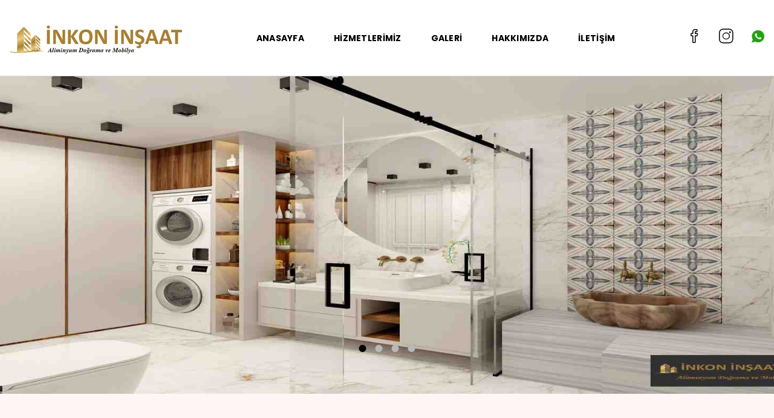

--- FILE ---
content_type: text/html; charset=utf-8
request_url: https://inkoninsaat.com.tr/
body_size: 12764
content:
<!DOCTYPE html>
<html lang="tr">
<head>
    <meta charset="UTF-8" />
    <meta http-equiv="Content-Language" content="tr_tr" />
    <meta http-equiv="x-ua-compatible" content="ie=edge">
    <meta name="robots" content="index, follow">
    <title>Konya &#x130;nkon &#x130;n&#x15F;aat Yap&#x131; Tadilat Tamirat</title>
    <meta name="description" content='Konya &#x130;nkon &#x130;n&#x15F;aat, mobilya, al&#xFC;mintum do&#x11F;rama, cehpe giydirme, izolasyon sistemleri, cam balkon ve her t&#xFC;rl&#xFC; in&#x15F;aat tadilat i&#x15F;leri '>
    <meta name="generator" content="Konya İnkon İnşaat Yapı Tadilat Tamirat">
    <meta name='copyright' content='Konya İnkon İnşaat Yapı Tadilat Tamirat'>
    <meta http-equiv="Reply-to" content="info@inkoninsaat.com.tr">
    <meta name="author" content="Konya İnkon İnşaat Yapı Tadilat Tamirat">
    <meta property="og:title" content='Konya &#x130;nkon &#x130;n&#x15F;aat Yap&#x131; Tadilat Tamirat' />
    <meta property="og:type" content='Home Page' />
    <meta property="og:url" content='https://inkoninsaat.com.tr/konya-insaat-tadilat-tamir/' />
    <meta property="og:image" />
    <meta name="twitter:card" content="summary">
    <meta name="twitter:site" content='@TileTgtr'>
    <meta name="twitter:title" content='Konya &#x130;nkon &#x130;n&#x15F;aat Yap&#x131; Tadilat Tamirat'>
    <meta name="twitter:description" content='Konya &#x130;nkon &#x130;n&#x15F;aat, mobilya, al&#xFC;mintum do&#x11F;rama, cehpe giydirme, izolasyon sistemleri, cam balkon ve her t&#xFC;rl&#xFC; in&#x15F;aat tadilat i&#x15F;leri '>
    <meta name="twitter:creator" content='Konya İnkon İnşaat Yapı Tadilat Tamirat'>
    <meta name="twitter:domain" content="inkoninsaat.com.tr">
    <meta name="viewport" content="width=device-width, initial-scale=1">
    <link rel="stylesheet" href="/assetsUI/css/vendor/bootstrap.min.css">
    <link rel="stylesheet" href="/assetsUI/css/font.awesome.css">
    <link rel="stylesheet" href="/assetsUI/css/slick.css">
    <link rel="stylesheet" href="/assetsUI/css/simple-line-icons.css">
    <link rel="stylesheet" href="/assetsUI/css/ionicons.min.css">
    <link rel="stylesheet" href="/assetsUI/css/jquery-ui.min.css">
    <link rel="stylesheet" href="/assetsUI/css/style.css">
    <link rel="stylesheet" href="/css/site.css">
    <script src="/js/lazy.js"></script>


</head>
<body>
    <div b-bdxsl1dfuf class="body_overlay">
    </div>

    <!--offcanvas menu area end-->
    <!--header area start-->
    <header class="header_section">

        <div b-bdxsl1dfuf class="main_header">
            <div b-bdxsl1dfuf class="container-fluid">
                <div b-bdxsl1dfuf class="row">
                    <div b-bdxsl1dfuf class="col-12">
                        <div b-bdxsl1dfuf class="header_container d-flex justify-content-between align-items-center">

                            <div b-bdxsl1dfuf class="header_logo">
                                <a b-bdxsl1dfuf class="sticky_none" href="/konya-insaat-tadilat-tamir/"><img b-bdxsl1dfuf src="/assetsUI/img/logo/logo.png" alt="tg tile stone logo"></a>
                            </div>
                            <!--main menu start-->
                            <div class="main_menu d-none d-lg-block">
    <nav>
        <ul class="d-flex">
            <li><a href="/konya-insaat-tadilat-tamir">Anasayfa</a></li>
                        <li>
                            <a href="/hizmetler/hizmetlerimiz/1">Hizmetlerimiz</a>
                                    <ul class="sub_menu">
                                                <li><a href="/aluminyum-sistemleri/1">Al&#xFC;minyum Sistemleri</a></li>
                                                <li><a href="/banyo-lavabo-ve-dusakabin/2">Banyo, Lavabo ve Du&#x15F;akabin</a></li>
                                                <li><a href="/genc-odasi/3">Gen&#xE7; Odas&#x131;</a></li>
                                                <li><a href="/mutfak-dolabi/4">Mutfak Dolab&#x131;</a></li>
                                                <li><a href="/salon/5">Salon </a></li>
                                                <li><a href="/vestiyer/6">Vestiyer</a></li>
                                                <li><a href="/yatak-odasi/7">Yatak Odas&#x131;</a></li>
                                                <li><a href="/tv-unitesi/8">TV &#xDC;nitesi</a></li>
                                                <li><a href="/sedir/9">Sedir</a></li>
                                                <li><a href="/dekor/10">Dekor</a></li>
                                                <li><a href="/kapi/11">Kap&#x131;</a></li>
                                                <li><a href="/ofis/12">Ofis</a></li>
                                                <li><a href="/cam-balkon/13">Cam Balkon </a></li>
                                                <li><a href="/cephe-sistemleri/14">Cephe Sistemleri</a></li>
                                                <li><a href="/insaat-tamirat-tadilat/15">&#x130;n&#x15F;aat Tamirat &amp; Tadilat</a></li>
                                    </ul>
                                    <ul class="sub_menu">
                                                <li><a href="/aluminyum-sistemleri/1">Al&#xFC;minyum Sistemleri</a></li>
                                                <li><a href="/banyo-lavabo-ve-dusakabin/2">Banyo, Lavabo ve Du&#x15F;akabin</a></li>
                                                <li><a href="/genc-odasi/3">Gen&#xE7; Odas&#x131;</a></li>
                                                <li><a href="/mutfak-dolabi/4">Mutfak Dolab&#x131;</a></li>
                                                <li><a href="/salon/5">Salon </a></li>
                                                <li><a href="/vestiyer/6">Vestiyer</a></li>
                                                <li><a href="/yatak-odasi/7">Yatak Odas&#x131;</a></li>
                                                <li><a href="/tv-unitesi/8">TV &#xDC;nitesi</a></li>
                                                <li><a href="/sedir/9">Sedir</a></li>
                                                <li><a href="/dekor/10">Dekor</a></li>
                                                <li><a href="/kapi/11">Kap&#x131;</a></li>
                                                <li><a href="/ofis/12">Ofis</a></li>
                                                <li><a href="/cam-balkon/13">Cam Balkon </a></li>
                                                <li><a href="/cephe-sistemleri/14">Cephe Sistemleri</a></li>
                                                <li><a href="/insaat-tamirat-tadilat/15">&#x130;n&#x15F;aat Tamirat &amp; Tadilat</a></li>
                                    </ul>
                                    <ul class="sub_menu">
                                                <li><a href="/aluminyum-sistemleri/1">Al&#xFC;minyum Sistemleri</a></li>
                                                <li><a href="/banyo-lavabo-ve-dusakabin/2">Banyo, Lavabo ve Du&#x15F;akabin</a></li>
                                                <li><a href="/genc-odasi/3">Gen&#xE7; Odas&#x131;</a></li>
                                                <li><a href="/mutfak-dolabi/4">Mutfak Dolab&#x131;</a></li>
                                                <li><a href="/salon/5">Salon </a></li>
                                                <li><a href="/vestiyer/6">Vestiyer</a></li>
                                                <li><a href="/yatak-odasi/7">Yatak Odas&#x131;</a></li>
                                                <li><a href="/tv-unitesi/8">TV &#xDC;nitesi</a></li>
                                                <li><a href="/sedir/9">Sedir</a></li>
                                                <li><a href="/dekor/10">Dekor</a></li>
                                                <li><a href="/kapi/11">Kap&#x131;</a></li>
                                                <li><a href="/ofis/12">Ofis</a></li>
                                                <li><a href="/cam-balkon/13">Cam Balkon </a></li>
                                                <li><a href="/cephe-sistemleri/14">Cephe Sistemleri</a></li>
                                                <li><a href="/insaat-tamirat-tadilat/15">&#x130;n&#x15F;aat Tamirat &amp; Tadilat</a></li>
                                    </ul>
                                    <ul class="sub_menu">
                                                <li><a href="/aluminyum-sistemleri/1">Al&#xFC;minyum Sistemleri</a></li>
                                                <li><a href="/banyo-lavabo-ve-dusakabin/2">Banyo, Lavabo ve Du&#x15F;akabin</a></li>
                                                <li><a href="/genc-odasi/3">Gen&#xE7; Odas&#x131;</a></li>
                                                <li><a href="/mutfak-dolabi/4">Mutfak Dolab&#x131;</a></li>
                                                <li><a href="/salon/5">Salon </a></li>
                                                <li><a href="/vestiyer/6">Vestiyer</a></li>
                                                <li><a href="/yatak-odasi/7">Yatak Odas&#x131;</a></li>
                                                <li><a href="/tv-unitesi/8">TV &#xDC;nitesi</a></li>
                                                <li><a href="/sedir/9">Sedir</a></li>
                                                <li><a href="/dekor/10">Dekor</a></li>
                                                <li><a href="/kapi/11">Kap&#x131;</a></li>
                                                <li><a href="/ofis/12">Ofis</a></li>
                                                <li><a href="/cam-balkon/13">Cam Balkon </a></li>
                                                <li><a href="/cephe-sistemleri/14">Cephe Sistemleri</a></li>
                                                <li><a href="/insaat-tamirat-tadilat/15">&#x130;n&#x15F;aat Tamirat &amp; Tadilat</a></li>
                                    </ul>
                                    <ul class="sub_menu">
                                                <li><a href="/aluminyum-sistemleri/1">Al&#xFC;minyum Sistemleri</a></li>
                                                <li><a href="/banyo-lavabo-ve-dusakabin/2">Banyo, Lavabo ve Du&#x15F;akabin</a></li>
                                                <li><a href="/genc-odasi/3">Gen&#xE7; Odas&#x131;</a></li>
                                                <li><a href="/mutfak-dolabi/4">Mutfak Dolab&#x131;</a></li>
                                                <li><a href="/salon/5">Salon </a></li>
                                                <li><a href="/vestiyer/6">Vestiyer</a></li>
                                                <li><a href="/yatak-odasi/7">Yatak Odas&#x131;</a></li>
                                                <li><a href="/tv-unitesi/8">TV &#xDC;nitesi</a></li>
                                                <li><a href="/sedir/9">Sedir</a></li>
                                                <li><a href="/dekor/10">Dekor</a></li>
                                                <li><a href="/kapi/11">Kap&#x131;</a></li>
                                                <li><a href="/ofis/12">Ofis</a></li>
                                                <li><a href="/cam-balkon/13">Cam Balkon </a></li>
                                                <li><a href="/cephe-sistemleri/14">Cephe Sistemleri</a></li>
                                                <li><a href="/insaat-tamirat-tadilat/15">&#x130;n&#x15F;aat Tamirat &amp; Tadilat</a></li>
                                    </ul>
                                    <ul class="sub_menu">
                                                <li><a href="/aluminyum-sistemleri/1">Al&#xFC;minyum Sistemleri</a></li>
                                                <li><a href="/banyo-lavabo-ve-dusakabin/2">Banyo, Lavabo ve Du&#x15F;akabin</a></li>
                                                <li><a href="/genc-odasi/3">Gen&#xE7; Odas&#x131;</a></li>
                                                <li><a href="/mutfak-dolabi/4">Mutfak Dolab&#x131;</a></li>
                                                <li><a href="/salon/5">Salon </a></li>
                                                <li><a href="/vestiyer/6">Vestiyer</a></li>
                                                <li><a href="/yatak-odasi/7">Yatak Odas&#x131;</a></li>
                                                <li><a href="/tv-unitesi/8">TV &#xDC;nitesi</a></li>
                                                <li><a href="/sedir/9">Sedir</a></li>
                                                <li><a href="/dekor/10">Dekor</a></li>
                                                <li><a href="/kapi/11">Kap&#x131;</a></li>
                                                <li><a href="/ofis/12">Ofis</a></li>
                                                <li><a href="/cam-balkon/13">Cam Balkon </a></li>
                                                <li><a href="/cephe-sistemleri/14">Cephe Sistemleri</a></li>
                                                <li><a href="/insaat-tamirat-tadilat/15">&#x130;n&#x15F;aat Tamirat &amp; Tadilat</a></li>
                                    </ul>
                                    <ul class="sub_menu">
                                                <li><a href="/aluminyum-sistemleri/1">Al&#xFC;minyum Sistemleri</a></li>
                                                <li><a href="/banyo-lavabo-ve-dusakabin/2">Banyo, Lavabo ve Du&#x15F;akabin</a></li>
                                                <li><a href="/genc-odasi/3">Gen&#xE7; Odas&#x131;</a></li>
                                                <li><a href="/mutfak-dolabi/4">Mutfak Dolab&#x131;</a></li>
                                                <li><a href="/salon/5">Salon </a></li>
                                                <li><a href="/vestiyer/6">Vestiyer</a></li>
                                                <li><a href="/yatak-odasi/7">Yatak Odas&#x131;</a></li>
                                                <li><a href="/tv-unitesi/8">TV &#xDC;nitesi</a></li>
                                                <li><a href="/sedir/9">Sedir</a></li>
                                                <li><a href="/dekor/10">Dekor</a></li>
                                                <li><a href="/kapi/11">Kap&#x131;</a></li>
                                                <li><a href="/ofis/12">Ofis</a></li>
                                                <li><a href="/cam-balkon/13">Cam Balkon </a></li>
                                                <li><a href="/cephe-sistemleri/14">Cephe Sistemleri</a></li>
                                                <li><a href="/insaat-tamirat-tadilat/15">&#x130;n&#x15F;aat Tamirat &amp; Tadilat</a></li>
                                    </ul>
                                    <ul class="sub_menu">
                                                <li><a href="/aluminyum-sistemleri/1">Al&#xFC;minyum Sistemleri</a></li>
                                                <li><a href="/banyo-lavabo-ve-dusakabin/2">Banyo, Lavabo ve Du&#x15F;akabin</a></li>
                                                <li><a href="/genc-odasi/3">Gen&#xE7; Odas&#x131;</a></li>
                                                <li><a href="/mutfak-dolabi/4">Mutfak Dolab&#x131;</a></li>
                                                <li><a href="/salon/5">Salon </a></li>
                                                <li><a href="/vestiyer/6">Vestiyer</a></li>
                                                <li><a href="/yatak-odasi/7">Yatak Odas&#x131;</a></li>
                                                <li><a href="/tv-unitesi/8">TV &#xDC;nitesi</a></li>
                                                <li><a href="/sedir/9">Sedir</a></li>
                                                <li><a href="/dekor/10">Dekor</a></li>
                                                <li><a href="/kapi/11">Kap&#x131;</a></li>
                                                <li><a href="/ofis/12">Ofis</a></li>
                                                <li><a href="/cam-balkon/13">Cam Balkon </a></li>
                                                <li><a href="/cephe-sistemleri/14">Cephe Sistemleri</a></li>
                                                <li><a href="/insaat-tamirat-tadilat/15">&#x130;n&#x15F;aat Tamirat &amp; Tadilat</a></li>
                                    </ul>
                                    <ul class="sub_menu">
                                                <li><a href="/aluminyum-sistemleri/1">Al&#xFC;minyum Sistemleri</a></li>
                                                <li><a href="/banyo-lavabo-ve-dusakabin/2">Banyo, Lavabo ve Du&#x15F;akabin</a></li>
                                                <li><a href="/genc-odasi/3">Gen&#xE7; Odas&#x131;</a></li>
                                                <li><a href="/mutfak-dolabi/4">Mutfak Dolab&#x131;</a></li>
                                                <li><a href="/salon/5">Salon </a></li>
                                                <li><a href="/vestiyer/6">Vestiyer</a></li>
                                                <li><a href="/yatak-odasi/7">Yatak Odas&#x131;</a></li>
                                                <li><a href="/tv-unitesi/8">TV &#xDC;nitesi</a></li>
                                                <li><a href="/sedir/9">Sedir</a></li>
                                                <li><a href="/dekor/10">Dekor</a></li>
                                                <li><a href="/kapi/11">Kap&#x131;</a></li>
                                                <li><a href="/ofis/12">Ofis</a></li>
                                                <li><a href="/cam-balkon/13">Cam Balkon </a></li>
                                                <li><a href="/cephe-sistemleri/14">Cephe Sistemleri</a></li>
                                                <li><a href="/insaat-tamirat-tadilat/15">&#x130;n&#x15F;aat Tamirat &amp; Tadilat</a></li>
                                    </ul>
                                    <ul class="sub_menu">
                                                <li><a href="/aluminyum-sistemleri/1">Al&#xFC;minyum Sistemleri</a></li>
                                                <li><a href="/banyo-lavabo-ve-dusakabin/2">Banyo, Lavabo ve Du&#x15F;akabin</a></li>
                                                <li><a href="/genc-odasi/3">Gen&#xE7; Odas&#x131;</a></li>
                                                <li><a href="/mutfak-dolabi/4">Mutfak Dolab&#x131;</a></li>
                                                <li><a href="/salon/5">Salon </a></li>
                                                <li><a href="/vestiyer/6">Vestiyer</a></li>
                                                <li><a href="/yatak-odasi/7">Yatak Odas&#x131;</a></li>
                                                <li><a href="/tv-unitesi/8">TV &#xDC;nitesi</a></li>
                                                <li><a href="/sedir/9">Sedir</a></li>
                                                <li><a href="/dekor/10">Dekor</a></li>
                                                <li><a href="/kapi/11">Kap&#x131;</a></li>
                                                <li><a href="/ofis/12">Ofis</a></li>
                                                <li><a href="/cam-balkon/13">Cam Balkon </a></li>
                                                <li><a href="/cephe-sistemleri/14">Cephe Sistemleri</a></li>
                                                <li><a href="/insaat-tamirat-tadilat/15">&#x130;n&#x15F;aat Tamirat &amp; Tadilat</a></li>
                                    </ul>
                                    <ul class="sub_menu">
                                                <li><a href="/aluminyum-sistemleri/1">Al&#xFC;minyum Sistemleri</a></li>
                                                <li><a href="/banyo-lavabo-ve-dusakabin/2">Banyo, Lavabo ve Du&#x15F;akabin</a></li>
                                                <li><a href="/genc-odasi/3">Gen&#xE7; Odas&#x131;</a></li>
                                                <li><a href="/mutfak-dolabi/4">Mutfak Dolab&#x131;</a></li>
                                                <li><a href="/salon/5">Salon </a></li>
                                                <li><a href="/vestiyer/6">Vestiyer</a></li>
                                                <li><a href="/yatak-odasi/7">Yatak Odas&#x131;</a></li>
                                                <li><a href="/tv-unitesi/8">TV &#xDC;nitesi</a></li>
                                                <li><a href="/sedir/9">Sedir</a></li>
                                                <li><a href="/dekor/10">Dekor</a></li>
                                                <li><a href="/kapi/11">Kap&#x131;</a></li>
                                                <li><a href="/ofis/12">Ofis</a></li>
                                                <li><a href="/cam-balkon/13">Cam Balkon </a></li>
                                                <li><a href="/cephe-sistemleri/14">Cephe Sistemleri</a></li>
                                                <li><a href="/insaat-tamirat-tadilat/15">&#x130;n&#x15F;aat Tamirat &amp; Tadilat</a></li>
                                    </ul>
                                    <ul class="sub_menu">
                                                <li><a href="/aluminyum-sistemleri/1">Al&#xFC;minyum Sistemleri</a></li>
                                                <li><a href="/banyo-lavabo-ve-dusakabin/2">Banyo, Lavabo ve Du&#x15F;akabin</a></li>
                                                <li><a href="/genc-odasi/3">Gen&#xE7; Odas&#x131;</a></li>
                                                <li><a href="/mutfak-dolabi/4">Mutfak Dolab&#x131;</a></li>
                                                <li><a href="/salon/5">Salon </a></li>
                                                <li><a href="/vestiyer/6">Vestiyer</a></li>
                                                <li><a href="/yatak-odasi/7">Yatak Odas&#x131;</a></li>
                                                <li><a href="/tv-unitesi/8">TV &#xDC;nitesi</a></li>
                                                <li><a href="/sedir/9">Sedir</a></li>
                                                <li><a href="/dekor/10">Dekor</a></li>
                                                <li><a href="/kapi/11">Kap&#x131;</a></li>
                                                <li><a href="/ofis/12">Ofis</a></li>
                                                <li><a href="/cam-balkon/13">Cam Balkon </a></li>
                                                <li><a href="/cephe-sistemleri/14">Cephe Sistemleri</a></li>
                                                <li><a href="/insaat-tamirat-tadilat/15">&#x130;n&#x15F;aat Tamirat &amp; Tadilat</a></li>
                                    </ul>
                                    <ul class="sub_menu">
                                                <li><a href="/aluminyum-sistemleri/1">Al&#xFC;minyum Sistemleri</a></li>
                                                <li><a href="/banyo-lavabo-ve-dusakabin/2">Banyo, Lavabo ve Du&#x15F;akabin</a></li>
                                                <li><a href="/genc-odasi/3">Gen&#xE7; Odas&#x131;</a></li>
                                                <li><a href="/mutfak-dolabi/4">Mutfak Dolab&#x131;</a></li>
                                                <li><a href="/salon/5">Salon </a></li>
                                                <li><a href="/vestiyer/6">Vestiyer</a></li>
                                                <li><a href="/yatak-odasi/7">Yatak Odas&#x131;</a></li>
                                                <li><a href="/tv-unitesi/8">TV &#xDC;nitesi</a></li>
                                                <li><a href="/sedir/9">Sedir</a></li>
                                                <li><a href="/dekor/10">Dekor</a></li>
                                                <li><a href="/kapi/11">Kap&#x131;</a></li>
                                                <li><a href="/ofis/12">Ofis</a></li>
                                                <li><a href="/cam-balkon/13">Cam Balkon </a></li>
                                                <li><a href="/cephe-sistemleri/14">Cephe Sistemleri</a></li>
                                                <li><a href="/insaat-tamirat-tadilat/15">&#x130;n&#x15F;aat Tamirat &amp; Tadilat</a></li>
                                    </ul>
                                    <ul class="sub_menu">
                                                <li><a href="/aluminyum-sistemleri/1">Al&#xFC;minyum Sistemleri</a></li>
                                                <li><a href="/banyo-lavabo-ve-dusakabin/2">Banyo, Lavabo ve Du&#x15F;akabin</a></li>
                                                <li><a href="/genc-odasi/3">Gen&#xE7; Odas&#x131;</a></li>
                                                <li><a href="/mutfak-dolabi/4">Mutfak Dolab&#x131;</a></li>
                                                <li><a href="/salon/5">Salon </a></li>
                                                <li><a href="/vestiyer/6">Vestiyer</a></li>
                                                <li><a href="/yatak-odasi/7">Yatak Odas&#x131;</a></li>
                                                <li><a href="/tv-unitesi/8">TV &#xDC;nitesi</a></li>
                                                <li><a href="/sedir/9">Sedir</a></li>
                                                <li><a href="/dekor/10">Dekor</a></li>
                                                <li><a href="/kapi/11">Kap&#x131;</a></li>
                                                <li><a href="/ofis/12">Ofis</a></li>
                                                <li><a href="/cam-balkon/13">Cam Balkon </a></li>
                                                <li><a href="/cephe-sistemleri/14">Cephe Sistemleri</a></li>
                                                <li><a href="/insaat-tamirat-tadilat/15">&#x130;n&#x15F;aat Tamirat &amp; Tadilat</a></li>
                                    </ul>
                                    <ul class="sub_menu">
                                                <li><a href="/aluminyum-sistemleri/1">Al&#xFC;minyum Sistemleri</a></li>
                                                <li><a href="/banyo-lavabo-ve-dusakabin/2">Banyo, Lavabo ve Du&#x15F;akabin</a></li>
                                                <li><a href="/genc-odasi/3">Gen&#xE7; Odas&#x131;</a></li>
                                                <li><a href="/mutfak-dolabi/4">Mutfak Dolab&#x131;</a></li>
                                                <li><a href="/salon/5">Salon </a></li>
                                                <li><a href="/vestiyer/6">Vestiyer</a></li>
                                                <li><a href="/yatak-odasi/7">Yatak Odas&#x131;</a></li>
                                                <li><a href="/tv-unitesi/8">TV &#xDC;nitesi</a></li>
                                                <li><a href="/sedir/9">Sedir</a></li>
                                                <li><a href="/dekor/10">Dekor</a></li>
                                                <li><a href="/kapi/11">Kap&#x131;</a></li>
                                                <li><a href="/ofis/12">Ofis</a></li>
                                                <li><a href="/cam-balkon/13">Cam Balkon </a></li>
                                                <li><a href="/cephe-sistemleri/14">Cephe Sistemleri</a></li>
                                                <li><a href="/insaat-tamirat-tadilat/15">&#x130;n&#x15F;aat Tamirat &amp; Tadilat</a></li>
                                    </ul>
                        </li>
            <li><a href="/konya-insaat-tadilat-galeri">Galeri</a></li>
            <li><a href="/konya-inkon-insaat">Hakkımızda</a></li>
            <li><a href="/bize-ulasin">İletişim</a></li>
        </ul>
    </nav>
</div>

                            <div b-bdxsl1dfuf class="header_account">
                                <ul class="d-flex social-icons">
        <li><a href="https://tr-tr.facebook.com/people/Hakk%C4%B1-Kay%C4%B1k%C3%A7%C4%B1/pfbid02xGDheDEnr69zpeVzsYhpUpCPQuGjffHYNhonnjCRninqPdfQScP6zoxpbYcWBskwl/" target="_blank"><i class="icon-social-facebook icons"></i></a></li>
        <li><a href="https://www.instagram.com/inkoninsaat/" target="_blank"><i class="icon-social-instagram icons"></i></a></li>
    
<li><a href=https://wa.me/905072552300 target="_blank"><i class="ion-social-whatsapp"></i></a></li>
</ul>
                            </div>
                        </div>
                    </div>
                </div>
            </div>
        </div>
    </header>
    <div b-bdxsl1dfuf class="container-fluid  border-bottom">
        <div b-bdxsl1dfuf class="row">
            <div b-bdxsl1dfuf class="col-12">
                <div b-bdxsl1dfuf class="header_container d-flex justify-content-between ">
                    <div b-bdxsl1dfuf class="canvas_open">
                        <a b-bdxsl1dfuf href="javascript:void(0)"><i b-bdxsl1dfuf class="ion-navicon"></i></a>
                    </div>
                    <div b-bdxsl1dfuf></div>
                    <div b-bdxsl1dfuf class="search">
                    </div>
                </div>
            </div>
        </div>
    </div>
    <div b-bdxsl1dfuf class="offcanvas_menu">
        <div b-bdxsl1dfuf class="container">
            <div b-bdxsl1dfuf class="row">
                <div b-bdxsl1dfuf class="col-12">
                    <div b-bdxsl1dfuf class="offcanvas_menu_wrapper">
                        <div b-bdxsl1dfuf class="canvas_close">
                            <a b-bdxsl1dfuf href="javascript:void(0)"><i b-bdxsl1dfuf class="ion-android-close"></i></a>
                        </div>
                        <div id="menu" class="text-left ">
    <ul class="offcanvas_main_menu">
        <li class="menu-item-has-children active">
            <a href="/konya-insaat-tadilat-tamir">Anasayfa</a>
        </li>

                    <li class="menu-item-has-children">
                        <a href="/hizmetler/hizmetlerimiz/1">Hizmetlerimiz</a>
                                <ul class="sub-menu">

                                        <li><a href="/aluminyum-sistemleri/1">Al&#xFC;minyum Sistemleri</a></li>
                                </ul>
                                <ul class="sub-menu">

                                        <li><a href="/banyo-lavabo-ve-dusakabin/2">Banyo, Lavabo ve Du&#x15F;akabin</a></li>
                                </ul>
                                <ul class="sub-menu">

                                        <li><a href="/genc-odasi/3">Gen&#xE7; Odas&#x131;</a></li>
                                </ul>
                                <ul class="sub-menu">

                                        <li><a href="/mutfak-dolabi/4">Mutfak Dolab&#x131;</a></li>
                                </ul>
                                <ul class="sub-menu">

                                        <li><a href="/salon/5">Salon </a></li>
                                </ul>
                                <ul class="sub-menu">

                                        <li><a href="/vestiyer/6">Vestiyer</a></li>
                                </ul>
                                <ul class="sub-menu">

                                        <li><a href="/yatak-odasi/7">Yatak Odas&#x131;</a></li>
                                </ul>
                                <ul class="sub-menu">

                                        <li><a href="/tv-unitesi/8">TV &#xDC;nitesi</a></li>
                                </ul>
                                <ul class="sub-menu">

                                        <li><a href="/sedir/9">Sedir</a></li>
                                </ul>
                                <ul class="sub-menu">

                                        <li><a href="/dekor/10">Dekor</a></li>
                                </ul>
                                <ul class="sub-menu">

                                        <li><a href="/kapi/11">Kap&#x131;</a></li>
                                </ul>
                                <ul class="sub-menu">

                                        <li><a href="/ofis/12">Ofis</a></li>
                                </ul>
                                <ul class="sub-menu">

                                        <li><a href="/cam-balkon/13">Cam Balkon </a></li>
                                </ul>
                                <ul class="sub-menu">

                                        <li><a href="/cephe-sistemleri/14">Cephe Sistemleri</a></li>
                                </ul>
                                <ul class="sub-menu">

                                        <li><a href="/insaat-tamirat-tadilat/15">&#x130;n&#x15F;aat Tamirat &amp; Tadilat</a></li>
                                </ul>
                    </li>
        <li><a href="/konya-insaat-tadilat-galeri">Galeri</a></li>
        <li><a href="/konya-inkon-insaat">Hakkımızda</a></li>
        <li><a href="/bize-ulasin">İletişim</a></li>
    </ul>
</div>
                    </div>
                </div>
            </div>
        </div>
    </div>
    <div b-bdxsl1dfuf>
        
<script>

</script>
<div>
    <section class="slider_section pt-0">
        <div class="slider_area slick_slider_activation" data-slick='{
    "slidesToShow": 1,
    "slidesToScroll": 1,
    "arrows": true,
    "dots": true,
    "autoplay": false,
    "speed": 300,
    "infinite": true
    }'>
                    <div class="single_slider d-flex align-items-center" data-bgimg="/upload/img/Banyo-Lavabo-ve-Dusakabin-36321.jpg">
                        <div class="container">
                            <div class="row">
                                <div class="col-lg-6 col-md-7">
                                </div>
                            </div>
                        </div>
                    </div>
                    <div class="single_slider d-flex align-items-center" data-bgimg="/upload/img/Salon-35105.jpg">
                        <div class="container">
                            <div class="row">
                                <div class="col-lg-6 col-md-7">
                                </div>
                            </div>
                        </div>
                    </div>
                    <div class="single_slider d-flex align-items-center" data-bgimg="/upload/img/Salon-35618.jpg">
                        <div class="container">
                            <div class="row">
                                <div class="col-lg-6 col-md-7">
                                </div>
                            </div>
                        </div>
                    </div>
                    <div class="single_slider d-flex align-items-center" data-bgimg="/upload/img/Genc-Odasi-34893.jpg">
                        <div class="container">
                            <div class="row">
                                <div class="col-lg-6 col-md-7">
                                </div>
                            </div>
                        </div>
                    </div>
        </div>
    </section>
</div>
<div class="color-bg-orange-25">
    <div class="container py-5 neden text-center">
        <div class="row justify-content-center py-5">
            <div class="col-sm-7">
                <h1 class="h1">Konya İnkon İnşaat Yapı</h1>
                <p>
                    Firmamız Konya İnkon İnşaat Yapı; ev ofis mobilya, cam balkon, cehpe giydirme, izolasyon sistemleri, alüminyum doğrama ve her türlü inşaat tadilat işlerinizi yapmaktadır.
                </p>
            </div>
        </div>
        <div class="row mt-3">
            <div class="col-12 col-sm-4 mt-4 px-3">
                <img src="/Upload/Img/konya-ozel-mobilya-tasarim-imalat.png" alt="konya-ozel-mobilya-tasarim-imalat" />
                <h2 class="h2 py-3">Mutfak ve Dekor</h2>
                <p>
                    ​Evinize özgünlük katmak için ihtiyacınız olan tasarımı, işlevsel ve estetik unsurları birleştirerek unutulmaz bir mutfak deneyimi yaratın.
                </p>
            </div>
            <div class="col-12  col-sm-4 mt-4 px-3">
                <img src="/Upload/Img/konya-cam-balkon-katlanir.png" alt="konya-cam-balkon-katlanir" />
                <h2 class="h2 py-3">Cam Balkon</h2>
                <p>
                    
                    Ev, ofis balkonlarınız için farklı renk, kalınlık ve özellikte <strong>alüminyum cam balkon</strong> ihtiyaçlarınızı çözüme kavuşturuyoruz. Siz sadece arayın biz yerinde ölçüleri alıp hemen imalat ve montajınızı gerçekleştiriyoruz.
                </p>
            </div>
            <div class="col-12  col-sm-4 mt-4 px-3">
                <img src="/Upload/Img/konya-cephe-sistemleri-yalitim-izolasyon.png" alt="konya-cephe-sistemleri-yalitim-izolasyon" />
                <h2 class="h2 py-3">Cephe Sistemleri</h2>
                <p>
                    Binalarınızın <strong> iç ve dış cephe yalıtım</strong> , <strong> izolasyon</strong> , tamir, bakım, boya gibi ihtiyaçlarını gideriyoruz. Farklı cephe yalıtım tekniklerini uygulayan firmamız, ihtiyaçlarınıza hızlı bir şekilde çözüm üretmektedir.
                </p>
            </div>
        </div>
        <div class="row mt-3">
            <div class="col-12 col-sm-4 mt-4 px-3">
                <img src="/Upload/Img/konya-insaat-tamirat-bakim-onarim-tadilat.png" alt="konya-insaat-tamirat-bakim-onarim-tadilat" />
                <h2 class="h2 py-3">İnşaat Tadilat</h2>
                <p>
                     ​Konya İnkon İnşaat olarak; her türlü ev, ofis, kurumsal binaların tamirat ve tadilat işlemlerini yapıyoruz. Daha önceki yaptığımız tamirat ve tadilat işleri için galeri sayfamızı ziyaret edebilirsiniz.
                </p>
            </div>
            <div class="col-12  col-sm-4 mt-4 px-3">
                <img src="/Upload/Img/konya-aluminyum-dograma-korkuluk-balkon.png" alt="konya-aluminyum-dograma-korkuluk-balkon" />
                <h2 class="h2 py-3">Alüminyum Doğrama</h2>
                <p>
                    Ev, ofis, bina iç ve dış alanları, balkonlar, merdivenler gibi alanlar için farklı renk, kalınlık ve özellikte <strong>alüminyum korkuluk</strong>,<strong> cam balkon</strong>, veranda gibi alüminyum malzemeli ihtiyaçlarınızı yapıyoruz.
                </p>
            </div>
            <div class="col-12  col-sm-4 mt-4 px-3">
                <img src="/Upload/Img/tamirat-tadilat.png" alt="tamirat-tadilat" />
                <h2 class="h2 py-3">Tamirat, Tadilat, Dekorasyon</h2>
                <p>
                    Sizin istekleriniz çervesinde, istediğiniz mekanın tamirat, tadilat ve dekorasyon işlerini yapmaktayız. Daha önce yapmış olduğumuz küçük ve büyük tamirat tadilat ve dekorasyon işlerini galeri sayfamızdan görebilirsiniz.
                </p>
            </div>
    </div>
</div>

<section class="product_area related_products color-bg-yellow-25  py-5">
    <div class="container">
        <div class="row">
            <div class="col-12">
                <div class="section_title mb-50">
                    <h4 class="h2">Hizmetlerimiz</h4>
                </div>
            </div>
        </div>
        <div class="product_container row">
            <div class=" product_slick slick_slider_activation" data-slick='{
                    "slidesToShow": 4,
                    "slidesToScroll": 1,
                    "arrows": true,
                    "dots": false,
                    "autoplay": false,
                    "speed": 300,
                    "infinite": true,
                    "responsive":[
                      {"breakpoint":992, "settings": { "slidesToShow": 3 } },
                      {"breakpoint":768, "settings": { "slidesToShow": 2 } },
                      {"breakpoint":300, "settings": { "slidesToShow": 1 } }
                     ]
                }'>
                    <div class="col-lg-3">
        <article class="single_product">
            <figure>
                <div class="product_thumb">
                    <a href="/banyo-lavabo-ve-dusakabin/2">
                        <img class="primary_img" src="/Upload/Img/Thump/Banyo-Lavabo-ve-Dusakabin-32840.jpg" alt="Banyo, Lavabo ve Du&#x15F;akabin" loading="lazy">
                    </a>
                    <div class="product_action">
                        <ul>
                            <li class="quick_view"><a data-toggle="modal" data-target="#modal_box" data-tippy="Quick View" href="#" data-tippy-inertia="true" data-tippy-delay="50" data-tippy-arrow="true" data-tippy-placement="left"><i class="icon-size-fullscreen icons"></i></a></li>
                        </ul>
                    </div>
                </div>
                <figcaption class="product_content text-center">
                    <div class="product_ratting">
                        <ul class="d-flex justify-content-center">
                            <li><a href="#"><i class="ion-android-star"></i></a></li>
                            <li><a href="#"><i class="ion-android-star"></i></a></li>
                            <li><a href="#"><i class="ion-android-star"></i></a></li>
                            <li><a href="#"><i class="ion-android-star"></i></a></li>
                            <li><a href="#"><i class="ion-android-star"></i></a></li>
                            <li><span>(2521)</span></li>
                        </ul>
                    </div>
                    <h4 class="product_name"><a href="/banyo-lavabo-ve-dusakabin/2">Banyo, Lavabo ve Du&#x15F;akabin</a></h4>
                </figcaption>
            </figure>
        </article>
    </div>
    <div class="col-lg-3">
        <article class="single_product">
            <figure>
                <div class="product_thumb">
                    <a href="/mutfak-dolabi/4">
                        <img class="primary_img" src="/Upload/Img/Thump/Mutfak-Dolabi-35158.jpg" alt="Mutfak Dolab&#x131;" loading="lazy">
                    </a>
                    <div class="product_action">
                        <ul>
                            <li class="quick_view"><a data-toggle="modal" data-target="#modal_box" data-tippy="Quick View" href="#" data-tippy-inertia="true" data-tippy-delay="50" data-tippy-arrow="true" data-tippy-placement="left"><i class="icon-size-fullscreen icons"></i></a></li>
                        </ul>
                    </div>
                </div>
                <figcaption class="product_content text-center">
                    <div class="product_ratting">
                        <ul class="d-flex justify-content-center">
                            <li><a href="#"><i class="ion-android-star"></i></a></li>
                            <li><a href="#"><i class="ion-android-star"></i></a></li>
                            <li><a href="#"><i class="ion-android-star"></i></a></li>
                            <li><a href="#"><i class="ion-android-star"></i></a></li>
                            <li><a href="#"><i class="ion-android-star"></i></a></li>
                            <li><span>(2421)</span></li>
                        </ul>
                    </div>
                    <h4 class="product_name"><a href="/mutfak-dolabi/4">Mutfak Dolab&#x131;</a></h4>
                </figcaption>
            </figure>
        </article>
    </div>
    <div class="col-lg-3">
        <article class="single_product">
            <figure>
                <div class="product_thumb">
                    <a href="/aluminyum-sistemleri/1">
                        <img class="primary_img" src="/Upload/Img/Thump/Aluminyum-Sistemleri-51227.jpg" alt="Al&#xFC;minyum Sistemleri" loading="lazy">
                    </a>
                    <div class="product_action">
                        <ul>
                            <li class="quick_view"><a data-toggle="modal" data-target="#modal_box" data-tippy="Quick View" href="#" data-tippy-inertia="true" data-tippy-delay="50" data-tippy-arrow="true" data-tippy-placement="left"><i class="icon-size-fullscreen icons"></i></a></li>
                        </ul>
                    </div>
                </div>
                <figcaption class="product_content text-center">
                    <div class="product_ratting">
                        <ul class="d-flex justify-content-center">
                            <li><a href="#"><i class="ion-android-star"></i></a></li>
                            <li><a href="#"><i class="ion-android-star"></i></a></li>
                            <li><a href="#"><i class="ion-android-star"></i></a></li>
                            <li><a href="#"><i class="ion-android-star"></i></a></li>
                            <li><a href="#"><i class="ion-android-star"></i></a></li>
                            <li><span>(2179)</span></li>
                        </ul>
                    </div>
                    <h4 class="product_name"><a href="/aluminyum-sistemleri/1">Al&#xFC;minyum Sistemleri</a></h4>
                </figcaption>
            </figure>
        </article>
    </div>
    <div class="col-lg-3">
        <article class="single_product">
            <figure>
                <div class="product_thumb">
                    <a href="/salon/5">
                        <img class="primary_img" src="/Upload/Img/Thump/Salon-37206.jpg" alt="Salon " loading="lazy">
                    </a>
                    <div class="product_action">
                        <ul>
                            <li class="quick_view"><a data-toggle="modal" data-target="#modal_box" data-tippy="Quick View" href="#" data-tippy-inertia="true" data-tippy-delay="50" data-tippy-arrow="true" data-tippy-placement="left"><i class="icon-size-fullscreen icons"></i></a></li>
                        </ul>
                    </div>
                </div>
                <figcaption class="product_content text-center">
                    <div class="product_ratting">
                        <ul class="d-flex justify-content-center">
                            <li><a href="#"><i class="ion-android-star"></i></a></li>
                            <li><a href="#"><i class="ion-android-star"></i></a></li>
                            <li><a href="#"><i class="ion-android-star"></i></a></li>
                            <li><a href="#"><i class="ion-android-star"></i></a></li>
                            <li><a href="#"><i class="ion-android-star"></i></a></li>
                            <li><span>(2176)</span></li>
                        </ul>
                    </div>
                    <h4 class="product_name"><a href="/salon/5">Salon </a></h4>
                </figcaption>
            </figure>
        </article>
    </div>
    <div class="col-lg-3">
        <article class="single_product">
            <figure>
                <div class="product_thumb">
                    <a href="/genc-odasi/3">
                        <img class="primary_img" src="/Upload/Img/Thump/Genc-Odasi-33372.jpg" alt="Gen&#xE7; Odas&#x131;" loading="lazy">
                    </a>
                    <div class="product_action">
                        <ul>
                            <li class="quick_view"><a data-toggle="modal" data-target="#modal_box" data-tippy="Quick View" href="#" data-tippy-inertia="true" data-tippy-delay="50" data-tippy-arrow="true" data-tippy-placement="left"><i class="icon-size-fullscreen icons"></i></a></li>
                        </ul>
                    </div>
                </div>
                <figcaption class="product_content text-center">
                    <div class="product_ratting">
                        <ul class="d-flex justify-content-center">
                            <li><a href="#"><i class="ion-android-star"></i></a></li>
                            <li><a href="#"><i class="ion-android-star"></i></a></li>
                            <li><a href="#"><i class="ion-android-star"></i></a></li>
                            <li><a href="#"><i class="ion-android-star"></i></a></li>
                            <li><a href="#"><i class="ion-android-star"></i></a></li>
                            <li><span>(2140)</span></li>
                        </ul>
                    </div>
                    <h4 class="product_name"><a href="/genc-odasi/3">Gen&#xE7; Odas&#x131;</a></h4>
                </figcaption>
            </figure>
        </article>
    </div>
    <div class="col-lg-3">
        <article class="single_product">
            <figure>
                <div class="product_thumb">
                    <a href="/tv-unitesi/8">
                        <img class="primary_img" src="/Upload/Img/Thump/TV-Unitesi-8923.jpg" alt="TV &#xDC;nitesi" loading="lazy">
                    </a>
                    <div class="product_action">
                        <ul>
                            <li class="quick_view"><a data-toggle="modal" data-target="#modal_box" data-tippy="Quick View" href="#" data-tippy-inertia="true" data-tippy-delay="50" data-tippy-arrow="true" data-tippy-placement="left"><i class="icon-size-fullscreen icons"></i></a></li>
                        </ul>
                    </div>
                </div>
                <figcaption class="product_content text-center">
                    <div class="product_ratting">
                        <ul class="d-flex justify-content-center">
                            <li><a href="#"><i class="ion-android-star"></i></a></li>
                            <li><a href="#"><i class="ion-android-star"></i></a></li>
                            <li><a href="#"><i class="ion-android-star"></i></a></li>
                            <li><a href="#"><i class="ion-android-star"></i></a></li>
                            <li><a href="#"><i class="ion-android-star"></i></a></li>
                            <li><span>(1519)</span></li>
                        </ul>
                    </div>
                    <h4 class="product_name"><a href="/tv-unitesi/8">TV &#xDC;nitesi</a></h4>
                </figcaption>
            </figure>
        </article>
    </div>
    <div class="col-lg-3">
        <article class="single_product">
            <figure>
                <div class="product_thumb">
                    <a href="/insaat-tamirat-tadilat/15">
                        <img class="primary_img" src="/Upload/Img/Thump/inkoninsaat-gorsel-hazirlaniyor.jpg" alt="&#x130;n&#x15F;aat Tamirat &amp; Tadilat" loading="lazy">
                    </a>
                    <div class="product_action">
                        <ul>
                            <li class="quick_view"><a data-toggle="modal" data-target="#modal_box" data-tippy="Quick View" href="#" data-tippy-inertia="true" data-tippy-delay="50" data-tippy-arrow="true" data-tippy-placement="left"><i class="icon-size-fullscreen icons"></i></a></li>
                        </ul>
                    </div>
                </div>
                <figcaption class="product_content text-center">
                    <div class="product_ratting">
                        <ul class="d-flex justify-content-center">
                            <li><a href="#"><i class="ion-android-star"></i></a></li>
                            <li><a href="#"><i class="ion-android-star"></i></a></li>
                            <li><a href="#"><i class="ion-android-star"></i></a></li>
                            <li><a href="#"><i class="ion-android-star"></i></a></li>
                            <li><a href="#"><i class="ion-android-star"></i></a></li>
                            <li><span>(1450)</span></li>
                        </ul>
                    </div>
                    <h4 class="product_name"><a href="/insaat-tamirat-tadilat/15">&#x130;n&#x15F;aat Tamirat &amp; Tadilat</a></h4>
                </figcaption>
            </figure>
        </article>
    </div>
    <div class="col-lg-3">
        <article class="single_product">
            <figure>
                <div class="product_thumb">
                    <a href="/cam-balkon/13">
                        <img class="primary_img" src="/Upload/Img/Thump/inkoninsaat-gorsel-hazirlaniyor.jpg" alt="Cam Balkon " loading="lazy">
                    </a>
                    <div class="product_action">
                        <ul>
                            <li class="quick_view"><a data-toggle="modal" data-target="#modal_box" data-tippy="Quick View" href="#" data-tippy-inertia="true" data-tippy-delay="50" data-tippy-arrow="true" data-tippy-placement="left"><i class="icon-size-fullscreen icons"></i></a></li>
                        </ul>
                    </div>
                </div>
                <figcaption class="product_content text-center">
                    <div class="product_ratting">
                        <ul class="d-flex justify-content-center">
                            <li><a href="#"><i class="ion-android-star"></i></a></li>
                            <li><a href="#"><i class="ion-android-star"></i></a></li>
                            <li><a href="#"><i class="ion-android-star"></i></a></li>
                            <li><a href="#"><i class="ion-android-star"></i></a></li>
                            <li><a href="#"><i class="ion-android-star"></i></a></li>
                            <li><span>(1345)</span></li>
                        </ul>
                    </div>
                    <h4 class="product_name"><a href="/cam-balkon/13">Cam Balkon </a></h4>
                </figcaption>
            </figure>
        </article>
    </div>
    <div class="col-lg-3">
        <article class="single_product">
            <figure>
                <div class="product_thumb">
                    <a href="/cephe-sistemleri/14">
                        <img class="primary_img" src="/Upload/Img/Thump/inkoninsaat-gorsel-hazirlaniyor.jpg" alt="Cephe Sistemleri" loading="lazy">
                    </a>
                    <div class="product_action">
                        <ul>
                            <li class="quick_view"><a data-toggle="modal" data-target="#modal_box" data-tippy="Quick View" href="#" data-tippy-inertia="true" data-tippy-delay="50" data-tippy-arrow="true" data-tippy-placement="left"><i class="icon-size-fullscreen icons"></i></a></li>
                        </ul>
                    </div>
                </div>
                <figcaption class="product_content text-center">
                    <div class="product_ratting">
                        <ul class="d-flex justify-content-center">
                            <li><a href="#"><i class="ion-android-star"></i></a></li>
                            <li><a href="#"><i class="ion-android-star"></i></a></li>
                            <li><a href="#"><i class="ion-android-star"></i></a></li>
                            <li><a href="#"><i class="ion-android-star"></i></a></li>
                            <li><a href="#"><i class="ion-android-star"></i></a></li>
                            <li><span>(1338)</span></li>
                        </ul>
                    </div>
                    <h4 class="product_name"><a href="/cephe-sistemleri/14">Cephe Sistemleri</a></h4>
                </figcaption>
            </figure>
        </article>
    </div>
    <div class="col-lg-3">
        <article class="single_product">
            <figure>
                <div class="product_thumb">
                    <a href="/yatak-odasi/7">
                        <img class="primary_img" src="/Upload/Img/Thump/Yatak-Odasi-7538.jpg" alt="Yatak Odas&#x131;" loading="lazy">
                    </a>
                    <div class="product_action">
                        <ul>
                            <li class="quick_view"><a data-toggle="modal" data-target="#modal_box" data-tippy="Quick View" href="#" data-tippy-inertia="true" data-tippy-delay="50" data-tippy-arrow="true" data-tippy-placement="left"><i class="icon-size-fullscreen icons"></i></a></li>
                        </ul>
                    </div>
                </div>
                <figcaption class="product_content text-center">
                    <div class="product_ratting">
                        <ul class="d-flex justify-content-center">
                            <li><a href="#"><i class="ion-android-star"></i></a></li>
                            <li><a href="#"><i class="ion-android-star"></i></a></li>
                            <li><a href="#"><i class="ion-android-star"></i></a></li>
                            <li><a href="#"><i class="ion-android-star"></i></a></li>
                            <li><a href="#"><i class="ion-android-star"></i></a></li>
                            <li><span>(1028)</span></li>
                        </ul>
                    </div>
                    <h4 class="product_name"><a href="/yatak-odasi/7">Yatak Odas&#x131;</a></h4>
                </figcaption>
            </figure>
        </article>
    </div>
    <div class="col-lg-3">
        <article class="single_product">
            <figure>
                <div class="product_thumb">
                    <a href="/vestiyer/6">
                        <img class="primary_img" src="/Upload/Img/Thump/Vestiyer-3441.jpg" alt="Vestiyer" loading="lazy">
                    </a>
                    <div class="product_action">
                        <ul>
                            <li class="quick_view"><a data-toggle="modal" data-target="#modal_box" data-tippy="Quick View" href="#" data-tippy-inertia="true" data-tippy-delay="50" data-tippy-arrow="true" data-tippy-placement="left"><i class="icon-size-fullscreen icons"></i></a></li>
                        </ul>
                    </div>
                </div>
                <figcaption class="product_content text-center">
                    <div class="product_ratting">
                        <ul class="d-flex justify-content-center">
                            <li><a href="#"><i class="ion-android-star"></i></a></li>
                            <li><a href="#"><i class="ion-android-star"></i></a></li>
                            <li><a href="#"><i class="ion-android-star"></i></a></li>
                            <li><a href="#"><i class="ion-android-star"></i></a></li>
                            <li><a href="#"><i class="ion-android-star"></i></a></li>
                            <li><span>(1010)</span></li>
                        </ul>
                    </div>
                    <h4 class="product_name"><a href="/vestiyer/6">Vestiyer</a></h4>
                </figcaption>
            </figure>
        </article>
    </div>
    <div class="col-lg-3">
        <article class="single_product">
            <figure>
                <div class="product_thumb">
                    <a href="/ofis/12">
                        <img class="primary_img" src="/Upload/Img/Thump/Ofis-49643.jpg" alt="Ofis" loading="lazy">
                    </a>
                    <div class="product_action">
                        <ul>
                            <li class="quick_view"><a data-toggle="modal" data-target="#modal_box" data-tippy="Quick View" href="#" data-tippy-inertia="true" data-tippy-delay="50" data-tippy-arrow="true" data-tippy-placement="left"><i class="icon-size-fullscreen icons"></i></a></li>
                        </ul>
                    </div>
                </div>
                <figcaption class="product_content text-center">
                    <div class="product_ratting">
                        <ul class="d-flex justify-content-center">
                            <li><a href="#"><i class="ion-android-star"></i></a></li>
                            <li><a href="#"><i class="ion-android-star"></i></a></li>
                            <li><a href="#"><i class="ion-android-star"></i></a></li>
                            <li><a href="#"><i class="ion-android-star"></i></a></li>
                            <li><a href="#"><i class="ion-android-star"></i></a></li>
                            <li><span>(998)</span></li>
                        </ul>
                    </div>
                    <h4 class="product_name"><a href="/ofis/12">Ofis</a></h4>
                </figcaption>
            </figure>
        </article>
    </div>

            </div>
        </div>
    </div>

</section>
<div class="color-bg-gray-25 py-5">
    <div class="container index-information text-center">
        <div class="row">
            <div class="col-12 col-md-4 my-5">
                <img src="/Upload/Img/Konya-Tadilat-Tamirat.png" alt="Konya-Tadilat-Tamirat" />
                <h2>Konya Tadilat Tamirat</h2>
                <p>Kurumumuz; Konya'da tamirat, tadilat hizmeti vermektedir.<strong> Her türlü bina, ev, ofis tamirat tadilat</strong>, <strong>büyük tamirat tadilat</strong>, <strong>küçük tamirat tadilat</strong> işlerinizi yapıyoruz. Konya tamirat tadilat işlerimiz ile ilgili detaylı bilgi almak için bizimle <a href="/bize-ulasin">iletişime</a> geçebilirsiz. </p>
            </div>
            <div class="col-12 col-md-4 my-5">
                <img src="/Upload/Img/konya-ev-yenileme-tadilat-tamirat.png" alt="konya-ev-yenileme-tadilat-tamirat" />
                <h3>Konya Ev Yenileme ve Tadilat</h3>
                <p>Ev yenileme ve tadilat; profesyonellik gerektiren özel ve önemli bir hizmettir. <strong>İnkon İnşaat</strong> olarak; Konya'da tecrübesi ve ustalığı ile sektörde öne çıkan firmalardan birisiyiz. Detaylı bilgi almak için <a href="/bize-ulasin">iletişime</a> geçebilirsiz.  </p>
            </div>
            <div class="col-12 col-md-4 my-5">
                <img src="/Upload/Img/konya-cam-bakon.png" alt="konya-cam-bakon" />
                <h4>Konya Cam Balkon</h4>
                <p>Konya'da mevsimlerin soğuk geçmesinden dolayı <strong>alüminyum cam balkon</strong> hemen hemen tüm balkonlara yaptırılmaktadır. Konya'da cam balkon hizmeti almak için bizimle iletişime geçebilir ya da galeri sayfamızdan yaptığımız cam balkon işlerine bakabilirsiniz.  </p>
            </div>
        </div>
    </div>
</div>

    </div>
    
    <footer b-bdxsl1dfuf class="color-bg-main-red">
        <div b-bdxsl1dfuf class="container">
            <div b-bdxsl1dfuf class="row py-75">
                <div b-bdxsl1dfuf class="col-6 col-lg-3 text-white mb-4">
                    <h5 b-bdxsl1dfuf class="text-uppercase mb-3"><strong b-bdxsl1dfuf>Sık Arananlar</strong></h5>
                    <ul>
    <li><a href="/cam-balkon/2">Konya Cam Balkon</a></li>
    <li><a href="/insaat-tadilat-tamirat/4">Konya Tadilat Tamirat</a></li>
    <li><a href="/insaat-tadilat-tamirat/4">Küçük Tadilat Tamirat</a></li>
    <li><a href="/cephe-sistemleri/3">Konya Cephe Giydirme</a></li>
    <li><a href="/mobilya/5">Konya Mutfak Tezgahı</a></li>
    <li><a href="/mobilya/5">Konya Gömme Dolap</a></li>
    <li><a href="/aluminyum-dograma/1">Konya Merdiven Korkuluğu</a></li>
</ul>
                    
                </div>
                <div b-bdxsl1dfuf class="col-6 col-lg-3 text-white mb-4">
                    <h5 b-bdxsl1dfuf class="text-uppercase mb-3"><strong b-bdxsl1dfuf>Hizmetler</strong></h5>
                    <ul>
            <li><a href="/banyo-lavabo-ve-dusakabin/2">-Banyo, Lavabo ve Du&#x15F;akabin</a></li>
            <li><a href="/mutfak-dolabi/4">-Mutfak Dolab&#x131;</a></li>
            <li><a href="/aluminyum-sistemleri/1">-Al&#xFC;minyum Sistemleri</a></li>
            <li><a href="/salon/5">-Salon </a></li>
            <li><a href="/genc-odasi/3">-Gen&#xE7; Odas&#x131;</a></li>
            <li><a href="/tv-unitesi/8">-TV &#xDC;nitesi</a></li>
            <li><a href="/insaat-tamirat-tadilat/15">-&#x130;n&#x15F;aat Tamirat &amp; Tadilat</a></li>
            <li><a href="/cam-balkon/13">-Cam Balkon </a></li>
</ul>
                </div>
                <div b-bdxsl1dfuf class="col-12 col-sm-6 col-lg-2 d-none d-sm-block  text-white mb-4">
                    <h5 b-bdxsl1dfuf class="text-uppercase mb-3"><strong b-bdxsl1dfuf>Menü</strong></h5>
                    <ul b-bdxsl1dfuf>
                        <li b-bdxsl1dfuf><a b-bdxsl1dfuf href="/konya-insaat-tadilat-tamir">Anasayfa</a></li>
                        <li b-bdxsl1dfuf><a b-bdxsl1dfuf href="/hizmetler/hizmetlerimiz/1">Hizmetlerimiz</a></li>
                        <li b-bdxsl1dfuf><a b-bdxsl1dfuf href="/konya-insaat-tadilat-galeri/">Galeri</a></li>
                        <li b-bdxsl1dfuf><a b-bdxsl1dfuf href="/konya-insaat-tadilat-tamir-kurumsal">Hakkımızda</a></li>
                        <li b-bdxsl1dfuf><a b-bdxsl1dfuf href="/bize-ulasin">İletişim</a></li>
                    </ul>
                </div>
                <div b-bdxsl1dfuf class="col-12 col-lg-4 text-white mb-4">
                    <img src="/assetsUI/img/logo/logo-white.png" alt="Konya İnkon İnşaat Yapı Tadilat Tamirat logo beyaz" />
                    <hr b-bdxsl1dfuf class="my-4" />
                    <h5 b-bdxsl1dfuf class="mb-3">BİZİ TAKİP EDİN</h5>
                    <ul class="d-flex social-icons">
        <li><a href="https://tr-tr.facebook.com/people/Hakk%C4%B1-Kay%C4%B1k%C3%A7%C4%B1/pfbid02xGDheDEnr69zpeVzsYhpUpCPQuGjffHYNhonnjCRninqPdfQScP6zoxpbYcWBskwl/" target="_blank"><i class="icon-social-facebook icons"></i></a></li>
        <li><a href="https://www.instagram.com/inkoninsaat/" target="_blank"><i class="icon-social-instagram icons"></i></a></li>
    
<li><a href=https://wa.me/905072552300 target="_blank"><i class="ion-social-whatsapp"></i></a></li>
</ul>
                    <br b-bdxsl1dfuf class="mb-3" />
                    <ul>
    <li>
        <p>&#x130;nkon &#x130;n&#x15F;aat Yap&#x131; Tadilat Mobilya Cam Balkon</p>
    </li>
    
    <li>
        <span><i class="icon-phone mr-3"></i></span>
<a href=tel:&#x2B;905072552300>05072552300</a>
        
    </li>
    <li>
        <span><i class="icon-envelope-open mr-3"></i></span>
        <a href="mailto:info@inkoninsaat.com.tr">info@inkoninsaat.com.tr</a>
    </li>
    <li>
        <span><i class="icon-globe mr-3"></i></span>
        <a href="https://www.inkoninsaat.com.tr">www.inkoninsaat.com.tr</a>
    </li>
    <li>
        <span><i class="icon-location-pin mr-3"></i></span>
        <a href="/bize-ulasin">Horozluhan Mah. Yenidergi Sokak No:29 Sel&#xE7;uklu/Konya</a>
    </li>
</ul>

                </div>

            </div>
            <div b-bdxsl1dfuf class="row border-top text-white-50 footer-bottom">
                <div b-bdxsl1dfuf class="col-12 col-sm-6">
                    <p b-bdxsl1dfuf class="w-100 text-center text-sm-left ">© 2022 inkoninsaat.com.tr, Tüm Hakları Saklıdır</p>
                </div><div b-bdxsl1dfuf class="col-12 col-sm-6">
                    
                    <p b-bdxsl1dfuf class="w-100 text-center text-sm-right "><a b-bdxsl1dfuf href="tel:+905448011500">iyilmaz</a>&<a b-bdxsl1dfuf href="tel:+905514172242">kkoldemir</a></p>
                </div>
            </div>

        </div>
    </footer>
    <script src="/assetsUI/js/vendor/jquery-3.4.1.min.js"></script>
    <script src="/assetsUI/js/vendor/popper.js"></script>
    <script src="/assetsUI/js/vendor/bootstrap.min.js"></script>
    <script src="/assetsUI/js/slick.min.js"></script>
    <script src="/assetsUI/js/wow.min.js"></script>
    <script src="/assetsUI/js/jquery.scrollup.min.js"></script>
    <script src="/assetsUI/js/images-loaded.min.js"></script>
    <script src="/assetsUI/js/jquery-ui.min.js"></script>
    <script src="/assetsUI/js/jquery.instagramFeed.min.js"></script>
    <script src="/assetsUI/js/jquery.magnific-popup.min.js"></script>

    <!-- Main JS -->
    <script src="/assetsUI/js/main.js"></script>
    <script src="/js/site.js?v=v-Yz3ocZ-bN1KFwXJ1ETvgYSiCdXOtJ3XOe9EfnosXw"></script>

    

</body>
</html>


--- FILE ---
content_type: text/css
request_url: https://inkoninsaat.com.tr/assetsUI/css/style.css
body_size: 29298
content:
@import url('https://fonts.googleapis.com/css2?family=Poppins:ital,wght@0,400;0,700;1,400;1,700&display=swap');*{box-sizing:border-box}*,::after,::before{box-sizing:border-box}html,body{height:100%}body{line-height:24px;font-size:14px;font-style:normal;font-weight:400;visibility:visible;font-family:"Poppins",sans-serif;color:#000;letter-spacing:.02em}h1,h2,h3,h4,h5,h6{font-weight:400;margin-top:0;font-family:"Poppins",sans-serif}h1{font-size:48px;line-height:1;font-weight:700}h2{font-size:36px;line-height:36px}h3{font-size:30px;line-height:30px}h4{font-size:16px;line-height:19px}h5{font-size:14px;line-height:18px}h6{font-size:12px;line-height:14px}p:last-child{margin-bottom:0}a,button{color:inherit;line-height:inherit;text-decoration:none;cursor:pointer}a,button,img,input,span{transition:all .3s ease 0}.btn:focus{box-shadow:none}:focus{outline:none!important}a:focus{color:inherit;outline:none;text-decoration:none}a:hover{text-decoration:none}button,input[type="submit"]{cursor:pointer}img{max-width:100%;height:auto}ul{list-style:outside none none;margin:0;padding:0}figure{padding:0;margin:0}.fix{overflow:hidden}.hidden{display:none}.clear{clear:both}.container{max-width:1200px}@media only screen and (max-width: 767px){.container{max-width:576px}}@media only screen and (max-width: 479px){.container{width:100%}}.capitalize{text-transform:capitalize}.uppercase{text-transform:uppercase}.no-gutters > .col,.no-gutters > [class*="col-"]{padding-right:0;padding-left:0;margin:0}.text-black{color:#000}.bg-white{background-color:#fff}.bg-grey{background-color:#f8f8f8}.bluewood-bg{background:#354b65}input:-moz-placeholder,textarea:-moz-placeholder{opacity:1;-ms-filter:progid:DXImageTransform.Microsoft.Alpha(Opacity=100)}input::-webkit-input-placeholder,textarea::-webkit-input-placeholder{opacity:1;-ms-filter:progid:DXImageTransform.Microsoft.Alpha(Opacity=100)}input::-moz-placeholder,textarea::-moz-placeholder{opacity:1;-ms-filter:progid:DXImageTransform.Microsoft.Alpha(Opacity=100)}input:-ms-input-placeholder,textarea:-ms-input-placeholder{opacity:1;-ms-filter:progid:DXImageTransform.Microsoft.Alpha(Opacity=100)}#scrollUp{background:#a98332 none repeat scroll 0 0;bottom:85px;color:#fff;cursor:pointer;display:none;font-size:20px;height:45px;line-height:39px;position:fixed;right:12px;text-align:center;width:45px;z-index:9999;border-radius:50%;border:2px solid #fff;-webkit-transition:.3s;transition:.3s}#scrollUp:hover i{animation-name:fadeInUp;animation-duration:1s;animation-fill-mode:both;animation-iteration-count:infinite}.mb-150{margin-bottom:150px}.mb-140{margin-bottom:140px}.mb-135{margin-bottom:135px}.mb-130{margin-bottom:130px}.mb-123{margin-bottom:123px}.mb-118{margin-bottom:118px}.mb-102{margin-bottom:102px}.mb-100{margin-bottom:100px}.mb-109{margin-bottom:109px}.mb-96{margin-bottom:96px}.mb-80{margin-bottom:80px}.mb-63{margin-bottom:63px}.mb-60{margin-bottom:60px}.mb-50{margin-bottom:50px}.mb-30{margin-bottom:30px}.mb-35{margin-bottom:35px}.mr-30{margin-right:30px}.mb-25{margin-bottom:25px}.pb-100{padding-bottom:100px}.body_overlay{width:100%;height:100%;position:fixed;z-index:999;opacity:0;visibility:hidden;cursor:progress;background-color:rgba(0,0,0,0.6);top:0}.body_overlay.active{opacity:.3;visibility:visible}.off_canvars_overlay{width:100%;height:100%;position:fixed;z-index:999;opacity:0;visibility:hidden;cursor:crosshair;background:#000;top:0}.off_canvars_overlay.active{opacity:.5;visibility:visible}.offcanvas_menu{display:none}@media only screen and (min-width: 768px) and (max-width: 991px){.offcanvas_menu{display:block}}@media only screen and (max-width: 767px){.offcanvas_menu{display:block}}.offcanvas_menu_wrapper{width:290px;position:fixed;background:#fff;z-index:999;top:0;height:100vh;transition:.5s;left:0;margin-left:-300px;padding:55px 15px 30px;overflow-y:auto}.offcanvas_menu_wrapper.active{margin-left:0}.offcanvas_menu_wrapper .slinky-theme-default{background:inherit;min-height:300px;overflow-y:auto}.offcanvas_menu_wrapper .header_contact_info{display:block}.offcanvas_menu_wrapper .header_social{display:flex!important}.offcanvas_menu_wrapper .language_currency{display:block}.offcanvas_main_menu > li.menu-item-has-children.menu-open > span.menu-expand{transform:rotate(180deg)}.offcanvas_main_menu > li ul li.menu-item-has-children.menu-open span.menu-expand{transform:rotate(180deg)}.offcanvas_main_menu li{position:relative}.offcanvas_main_menu li:last-child{margin:0}.offcanvas_main_menu li span.menu-expand{position:absolute;right:0;cursor:pointer}.offcanvas_main_menu li span.menu-expand:hover{color:#a98332}.offcanvas_main_menu li a{font-size:14px;font-weight:400;text-transform:capitalize;display:block;padding-bottom:12px;margin-bottom:12px;border-bottom:1px solid #ededed}.offcanvas_main_menu li a:hover{color:#a98332}.offcanvas_main_menu li ul.sub-menu{padding-left:20px}.canvas_close{position:absolute;top:15px;right:25px}.canvas_close a{font-size:30px;transition:.7s;display:inline-block;transform:scale(1) rotate(0deg)}.canvas_close a:hover{color:#ffb83c;transform:scale(1.3) rotate(180deg);color:#a98332}.canvas_open{display:none}@media only screen and (min-width: 768px) and (max-width: 991px){.canvas_open{display:block}}@media only screen and (max-width: 767px){.canvas_open{display:block}}.canvas_open a{font-size:38px;display:block;line-height:16px}.canvas_open a:hover{color:#a98332}.sticky-header.sticky{position:fixed;z-index:99;width:100%;top:0;background:rgba(255,255,255,0.9);box-shadow:0 1px 3px rgba(0,0,0,0.11);-webkit-animation-name:fadeInDown;animation-name:fadeInDown;-webkit-animation-duration:900ms;animation-duration:900ms;-webkit-animation-timing-function:cubic-bezier(0.2,1,0.22,1);animation-timing-function:cubic-bezier(0.2,1,0.22,1);-webkit-animation-delay:0;animation-delay:0;-webkit-animation-iteration-count:1;animation-iteration-count:1;-webkit-animation-direction:normal;animation-direction:normal;-webkit-animation-fill-mode:none;animation-fill-mode:none;-webkit-animation-play-state:running;animation-play-state:running;border-bottom:0;display:block}@media only screen and (min-width: 768px) and (max-width: 991px){.sticky-header.sticky{padding:15px 0}}@media only screen and (max-width: 767px){.sticky-header.sticky{padding:15px 0}}.header_transparent{position:absolute;top:0;left:0;right:0;z-index:9}@media only screen and (min-width: 768px) and (max-width: 991px){.header_transparent{position:inherit}}@media only screen and (max-width: 767px){.header_transparent{position:inherit}}.header_top{background:#a98332;padding:5px 55px 5px 45px}@media only screen and (min-width: 1200px) and (max-width: 1600px){.header_top{padding:5px 0}}@media only screen and (min-width: 992px) and (max-width: 1199px){.header_top{padding:8px 0}}@media only screen and (min-width: 768px) and (max-width: 991px){.header_top{padding:10px 0}}@media only screen and (max-width: 767px){.header_top{padding:10px 0}}@media only screen and (min-width: 992px) and (max-width: 1199px){.header_top_inner{flex-direction:column}}@media only screen and (min-width: 768px) and (max-width: 991px){.header_top_inner{flex-direction:column}}@media only screen and (max-width: 767px){.header_top_inner{flex-direction:column}}@media only screen and (min-width: 992px) and (max-width: 1199px){.header_contact_info{margin-bottom:7px}}@media only screen and (min-width: 768px) and (max-width: 991px){.header_contact_info{margin-bottom:7px;display:none}}@media only screen and (max-width: 767px){.header_contact_info{margin-bottom:7px;display:none}}@media only screen and (max-width: 575px){.header_contact_info{text-align:center}}@media only screen and (min-width: 768px) and (max-width: 991px){.header_contact_info ul{flex-direction:column;text-align:center}}@media only screen and (max-width: 767px){.header_contact_info ul{flex-direction:column;text-align:center}}.header_contact_info ul li{margin-right:30px}@media only screen and (min-width: 1200px) and (max-width: 1600px){.header_contact_info ul li{margin-right:13px}}@media only screen and (max-width: 575px){.header_contact_info ul li{margin-right:0;line-height:27px}}@media only screen and (min-width: 768px) and (max-width: 991px){.header_contact_info ul li{color:#000!important;margin-right:0;margin-bottom:8px}}@media only screen and (max-width: 767px){.header_contact_info ul li{color:#000!important;margin-right:0;margin-bottom:8px}}.header_contact_info ul li i{margin-right:8px}@media only screen and (min-width: 1200px) and (max-width: 1600px){.header_contact_info ul li i{argin-right:5px}}.header_contact_info ul li:last-child{margin-right:0}@media only screen and (min-width: 768px) and (max-width: 991px){.header_contact_info ul li:last-child{margin-bottom:0}}@media only screen and (max-width: 767px){.header_contact_info ul li:last-child{margin-bottom:0}}.header_contact_info ul li a{color:#fff}.header_contact_info ul li a:hover{opacity:.7}@media only screen and (min-width: 768px) and (max-width: 991px){.header_contact_info ul li a{color:#000}}@media only screen and (max-width: 767px){.header_contact_info ul li a{color:#000}}@media only screen and (min-width: 992px) and (max-width: 1199px){.free_shipping_text{margin-bottom:7px}}@media only screen and (max-width: 575px){.free_shipping_text{text-align:center}}.free_shipping_text p{font-size:16px;line-height:24px;font-weight:600}@media only screen and (min-width: 1200px) and (max-width: 1600px){.free_shipping_text p{font-size:14px}}@media only screen and (min-width: 768px) and (max-width: 991px){.free_shipping_text p{font-size:15px;line-height:22px}}@media only screen and (max-width: 767px){.free_shipping_text p{font-size:14px;line-height:22px}}@media only screen and (max-width: 575px){.free_shipping_text p{font-size:13px;line-height:22px}}.free_shipping_text p a{font-size:12px;font-weight:400;text-transform:uppercase;margin-left:11px;border-bottom:1px solid #fff;color:#fff}@media only screen and (min-width: 1200px) and (max-width: 1600px){.free_shipping_text p a{margin-right:11px}}@media only screen and (max-width: 575px){.header_logo img{max-width:100px}}@media only screen and (min-width: 768px) and (max-width: 991px){.header_social{display:none!important;justify-content:center;margin:10px 0}}@media only screen and (max-width: 767px){.header_social{display:none!important;justify-content:center;margin:10px 0}}.header_social span{font-size:14px;line-height:24px;color:#fff;margin-right:24px}@media only screen and (min-width: 1200px) and (max-width: 1600px){.header_social span{margin-right:11px}}@media only screen and (min-width: 768px) and (max-width: 991px){.header_social span{color:#000;font-size:13px}}@media only screen and (max-width: 767px){.header_social span{color:#000;margin-right:16px}}.header_social ul li{margin-right:20px}.header_social ul li:last-child{margin-right:0}@media only screen and (min-width: 768px) and (max-width: 991px){.header_social ul li{margin-right:15px}}@media only screen and (max-width: 767px){.header_social ul li{margin-right:15px}}.header_social ul li a{font-size:15px;color:#fff}@media only screen and (min-width: 768px) and (max-width: 991px){.header_social ul li a{color:#000}}@media only screen and (max-width: 767px){.header_social ul li a{color:#000}}@media only screen and (min-width: 1200px) and (max-width: 1600px){.header_social ul li{margin-right:14px}}@media only screen and (max-width: 575px){.header_top_sidebar{flex-direction:column}}.language_currency{margin-left:28px}@media only screen and (min-width: 1200px) and (max-width: 1600px){.language_currency{margin-left:12px}}@media only screen and (min-width: 768px) and (max-width: 991px){.language_currency{text-align:center;margin-left:0;display:none;margin-bottom:20px}}@media only screen and (max-width: 767px){.language_currency{text-align:center;margin-left:0;display:none;margin-bottom:20px}}@media only screen and (min-width: 768px) and (max-width: 991px){.language_currency > ul{justify-content:center}}@media only screen and (max-width: 767px){.language_currency > ul{justify-content:center}}.language_currency > ul > li{position:relative;margin-right:7px}.language_currency > ul > li:last-child{margin-right:0}@media only screen and (min-width: 768px) and (max-width: 991px){.language_currency > ul > li{margin-right:7px}}@media only screen and (max-width: 767px){.language_currency > ul > li{margin-right:7px}}.language_currency > ul > li:hover ul.dropdown_currency,.language_currency > ul > li:hover ul.dropdown_language{visibility:visible;max-height:200px}.language_currency > ul > li:hover > a{background:#4c5847}@media only screen and (min-width: 768px) and (max-width: 991px){.language_currency > ul > li:hover > a{color:#fff}}@media only screen and (max-width: 767px){.language_currency > ul > li:hover > a{color:#fff}}.language_currency > ul > li > a{text-transform:uppercase;line-height:23px;font-size:14px;display:inline-block;font-weight:400;color:#fff;padding:3px 15px;border-radius:3px}@media only screen and (min-width: 1200px) and (max-width: 1600px){.language_currency > ul > li > a{padding:3px 10px}}@media only screen and (min-width: 768px) and (max-width: 991px){.language_currency > ul > li > a{line-height:22px;color:#000;font-size:13px}}@media only screen and (max-width: 767px){.language_currency > ul > li > a{line-height:22px;color:#000;font-size:13px}}.language_currency > ul > li > a i{margin-left:3px}@media only screen and (min-width: 768px) and (max-width: 991px){.language_currency > ul > li > a i{margin-left:0}}@media only screen and (max-width: 767px){.language_currency > ul > li > a i{margin-left:0}}.language_currency > ul > li > a img{margin-right:4px}.language_currency > ul > li:hover a:not([href]):not([tabindex]){color:#a98332}.dropdown_currency,.dropdown_language{position:absolute;background:#fff;border:1px solid #ededed;padding:10px 20px;text-align:left;top:117%;right:0;transition:all .5s ease-out;overflow:hidden;z-index:9999;border-radius:3px;visibility:hidden;max-height:0}@media only screen and (min-width: 768px) and (max-width: 991px){.dropdown_currency,.dropdown_language{left:auto;right:0}}@media only screen and (max-width: 767px){.dropdown_currency,.dropdown_language{left:auto;right:0}}.dropdown_currency li a,.dropdown_language li a{text-transform:capitalize;display:block;font-size:13px;white-space:nowrap;line-height:28px;color:#000}.dropdown_currency li a:hover,.dropdown_language li a:hover{color:#a98332}@media only screen and (min-width: 768px) and (max-width: 991px){.dropdown_language{left:-10px}}@media only screen and (max-width: 767px){.dropdown_language{left:-10px}}.main_header{padding:35px 55px 35px 45px}@media only screen and (min-width: 1200px) and (max-width: 1600px){.main_header{padding:35px 0}}@media only screen and (min-width: 992px) and (max-width: 1199px){.main_header{padding:30px 0}}@media only screen and (min-width: 768px) and (max-width: 991px){.main_header{padding:22px 0}}@media only screen and (max-width: 767px){.main_header{padding:20px 0}}.main_menu nav > ul > li{margin-right:49px;position:relative}.main_menu nav > ul > li:last-child{margin-right:0}@media only screen and (min-width: 992px) and (max-width: 1199px){.main_menu nav > ul > li{margin-right:33px}}.main_menu nav > ul > li:hover ul.sub_menu{visibility:visible;opacity:1;top:52px}.main_menu nav > ul > li > a{font-size:14px;line-height:24px;display:inline-block;text-transform:uppercase;color:#000;font-weight:500}.main_menu nav > ul > li > a.active{font-weight:700}.main_menu nav > ul > li ul.sub_menu{position:absolute;min-width:320px;padding:18px 20px;background:#fff;box-shadow:0 3px 11px 0 rgba(0,0,0,0.1);left:0;right:auto;visibility:hidden;opacity:0;overflow:hidden;transition:.3s;z-index:99;top:77px;text-align:left}.main_menu nav > ul > li ul.sub_menu li a{font-size:13px;font-weight:400;display:block;line-height:32px;text-transform:capitalize}.main_menu nav > ul > li ul.sub_menu li a:hover{color:#a98332}.header_account > ul > li{margin-right:29px;position:relative}.header_account > ul > li:last-child{margin-right:0}@media only screen and (min-width: 992px) and (max-width: 1199px){.header_account > ul > li{margin-right:25px}}@media only screen and (min-width: 768px) and (max-width: 991px){.header_account > ul > li{margin-right:18px}}@media only screen and (max-width: 767px){.header_account > ul > li{margin-right:20px}}@media only screen and (max-width: 575px){.header_account > ul > li{margin-right:14px}}.header_account > ul > li > a{font-size:24px;display:inline-block}.header_account > ul > li > a:hover{color:#a98332}@media only screen and (min-width: 992px) and (max-width: 1199px){.header_account > ul > li > a{font-size:22px}}@media only screen and (min-width: 768px) and (max-width: 991px){.header_account > ul > li > a{font-size:19px}}@media only screen and (max-width: 767px){.header_account > ul > li > a{font-size:20px}}@media only screen and (max-width: 575px){.header_account > ul > li > a{font-size:17px}}.header_account > ul > li span.item_count{font-size:12px;font-weight:500;width:20px;height:20px;border-radius:50%;background:#000;color:#fff;display:inline-block;text-align:center;line-height:18px;position:absolute;top:-7px;right:-12px}@media only screen and (min-width: 768px) and (max-width: 991px){.header_account > ul > li span.item_count{font-size:10px;width:17px;height:17px;line-height:17px}}@media only screen and (max-width: 767px){.header_account > ul > li span.item_count{font-size:10px;width:17px;height:17px;line-height:17px}}.header_account > ul > li.account_link:hover ul.dropdown_account_link{visibility:visible;max-height:200px}.dropdown_account_link{position:absolute;background:#fff;border:1px solid #ededed;padding:10px 20px;text-align:left;top:117%;right:-45px;-webkit-transition:all .5s ease-out;transition:all .5s ease-out;overflow:hidden;z-index:9999;border-radius:3px;visibility:hidden;max-height:0}@media only screen and (min-width: 768px) and (max-width: 991px){.dropdown_account_link{left:auto;right:0}}@media only screen and (max-width: 767px){.dropdown_account_link{left:auto;right:0}}.dropdown_account_link li a{text-transform:capitalize;display:block;font-size:13px;white-space:nowrap;line-height:28px;color:#000}.dropdown_account_link li a:hover{color:#a98332}.mini_cart{position:fixed;width:355px;height:100%;padding:20px 20px 33px;background:#fff;z-index:999;right:0;top:0;transition:.5s;transform:translateX(100%);overflow-y:auto;box-shadow:0 0 15px rgba(5,0,0,0.1)}.mini_cart.active{transform:translateX(0)}@media only screen and (max-width: 575px){.mini_cart{width:300px}}.cart_close{display:flex;align-items:center;justify-content:space-between;border-bottom:1px solid #ededed;padding-bottom:10px}.cart_text h3{font-size:18px;text-transform:capitalize;font-weight:600;margin-bottom:0}.mini_cart_close > a{font-size:25px}.mini_cart_close > a:hover{color:#a98332}.cart_img{width:90px;margin-right:10px;border:1px solid transparent}.cart_img:hover{border-color:#a98332}@media only screen and (min-width: 768px) and (max-width: 991px){.cart_img{width:70px}}@media only screen and (max-width: 767px){.cart_img{width:70px}}.cart_info{width:63%}.cart_info a{font-weight:400;font-size:14px;line-height:20px;display:block;margin-bottom:6px}@media only screen and (min-width: 768px) and (max-width: 991px){.cart_info a{font-size:13px}}@media only screen and (max-width: 767px){.cart_info a{font-size:13px}}.cart_info a:hover{color:#a98332}.cart_info p{font-size:12px}.cart_info p span{font-weight:600}.cart_remove a{font-size:15px;display:block;line-height:20px;text-align:center}.cart_remove a:hover{color:#a98332}.cart_item{overflow:hidden;padding:20px 0;border-bottom:1px solid #ededed;display:flex;justify-content:space-between}.mini_cart_table{padding:23px 0}.cart_total{display:flex;justify-content:space-between}.cart_total span{font-size:14px;font-weight:400}.cart_total span.price{font-weight:700}@media only screen and (min-width: 768px) and (max-width: 991px){.cart_total span{font-size:13px}}@media only screen and (max-width: 767px){.cart_total span{font-size:13px}}.cart_button:first-child{margin-bottom:15px}.cart_button a{text-transform:uppercase;border-radius:3px;font-size:12px;font-weight:500;background:#eef0f1;display:block;text-align:center;line-height:20px;margin-bottom:0;padding:13px 0 11px;border:1px solid #ededed}.cart_button a:hover{background:#a98332;border-color:#a98332;color:#fff}.page_search_box{position:fixed;width:100%;height:0;background:#fff;z-index:999;left:0;top:0;transition:.3s;display:flex;align-items:center;opacity:0;visibility:hidden}.page_search_box.active{height:100%;opacity:1;visibility:visible}.page_search_box form{width:70%;margin:0 auto;position:relative}@media only screen and (max-width: 767px){.page_search_box form{width:90%}}.page_search_box form input::-webkit-input-placeholder{color:#000}.page_search_box form input::-moz-placeholder{color:#000}.page_search_box form input:-ms-input-placeholder{color:#000}.page_search_box form input:-moz-placeholder{color:#000}.page_search_box form input{width:100%;background:none;height:50px;font-size:24px;color:#000;font-weight:400}@media only screen and (max-width: 767px){.page_search_box form input{width:90%;font-size:16px}}.page_search_box form button{position:absolute;bottom:11px;right:0;border:0;padding:0;background:none;font-size:20px}.page_search_box form button:hover{color:#a98332}@media only screen and (max-width: 767px){.page_search_box form button{font-size:18px}}.page_search_box form p{font-size:16px;line-height:20px;margin-bottom:20px}.search_close{position:absolute;top:50px;right:100px}@media only screen and (max-width: 767px){.search_close{top:22px;right:30px}}.search_close i{font-size:20px;cursor:pointer;transform:scale(1) rotate(0deg);display:inline-block;transition:.5s}.search_close i:hover{color:#a98332;transform:scale(1.3) rotate(180deg)}.slider_section{padding-top:38px}@media only screen and (min-width: 992px) and (max-width: 1199px){.slider_section{padding-top:105px}}@media only screen and (min-width: 768px) and (max-width: 991px){.slider_section{padding-top:0}}@media only screen and (max-width: 767px){.slider_section{padding-top:0}}@media only screen and (max-width: 767px){.slider_section.mb-63{margin-bottom:55px}}.single_slider{background-repeat:no-repeat;background-attachment:scroll;background-position:center center;background-size:cover;position:relative;min-height:720px}@media only screen and (min-width: 1200px) and (max-width: 1600px){.single_slider{min-height:525px}}@media only screen and (min-width: 992px) and (max-width: 1199px){.single_slider{min-height:410px}}@media only screen and (min-width: 768px) and (max-width: 991px){.single_slider{min-height:330px}}@media only screen and (max-width: 767px){.single_slider{min-height:252px}}@media only screen and (max-width: 667px){.single_slider{min-height:234px}}@media only screen and (max-width: 575px){.single_slider{min-height:215px}}@media only screen and (max-width: 540px){.single_slider{min-height:202px}}@media only screen and (max-width: 505px){.single_slider{min-height:190px}}@media only screen and (max-width: 472px){.single_slider{min-height:177px}}@media only screen and (max-width: 440px){.single_slider{min-height:165px}}@media only screen and (max-width: 414px){.single_slider{min-height:155px}}@media only screen and (max-width: 380px){.single_slider{min-height:142px}}@media only screen and (min-width: 1200px) and (max-width: 1300px){.slider_text{padding-left:55px}}@media only screen and (min-width: 992px) and (max-width: 1199px){.slider_text{padding-left:48px}}@media only screen and (min-width: 768px) and (max-width: 991px){.slider_text{padding-left:48px}}@media only screen and (max-width: 767px){.slider_text{padding-left:34px}}@media only screen and (max-width: 575px){.slider_text{padding-left:15px;padding-right:15px;text-align:center}}.slider_text span{font-size:16px;line-height:18px;font-weight:600;display:inline-block;text-transform:uppercase;margin-bottom:26px}@media only screen and (min-width: 992px) and (max-width: 1199px){.slider_text span{margin-bottom:20px}}@media only screen and (min-width: 768px) and (max-width: 991px){.slider_text span{font-size:15px;line-height:18px;margin-bottom:14px}}@media only screen and (max-width: 767px){.slider_text span{font-size:14px;line-height:14px;margin-bottom:12px}}@media only screen and (max-width: 575px){.slider_text span{font-size:13px}}.slider_text h1{font-size:60px;line-height:72px;text-transform:uppercase;font-weight:400;margin-bottom:30px}@media only screen and (min-width: 1200px) and (max-width: 1300px){.slider_text h1{font-size:56px;line-height:68px}}@media only screen and (min-width: 992px) and (max-width: 1199px){.slider_text h1{font-size:48px;line-height:58px;margin-bottom:20px}}@media only screen and (min-width: 768px) and (max-width: 991px){.slider_text h1{font-size:30px;line-height:41px;margin-bottom:16px}}@media only screen and (max-width: 767px){.slider_text h1{font-size:23px;line-height:32px;margin-bottom:12px;padding-right:200px}}@media only screen and (max-width: 575px){.slider_text h1{padding-right:0;font-size:19px;line-height:29px;margin-bottom:8px}}.slider_text p{font-size:16px;line-height:26px;color:#666;margin-bottom:0}@media only screen and (min-width: 768px) and (max-width: 991px){.slider_text p{font-size:15px;line-height:25px}}@media only screen and (max-width: 767px){.slider_text p{font-size:15px;line-height:23px}}@media only screen and (max-width: 575px){.slider_text p{font-size:14px;line-height:21px}}.slider_text a.btn-primary{margin-top:53px;font-size:18px;line-height:56px;height:56px;padding:0 32px}@media only screen and (min-width: 992px) and (max-width: 1199px){.slider_text a.btn-primary{margin-top:35px}}@media only screen and (min-width: 768px) and (max-width: 991px){.slider_text a.btn-primary{margin-top:29px;font-size:16px;line-height:50px;height:50px;padding:0 22px}}@media only screen and (max-width: 767px){.slider_text a.btn-primary{margin-top:28px;font-size:15px;line-height:46px;height:46px;padding:0 22px}}@media only screen and (max-width: 575px){.slider_text a.btn-primary{margin-top:21px;font-size:14px;line-height:42px;height:42px;padding:0 17px}}.slider_text a.btn-primary:hover{color:#000}.slider_text a.btn-primary::before{background:#fff}.slick-current .slider_text h1,.slick-current .slider_text span,.slick-current .slider_text a,.slick-current .slider_text p{-webkit-animation-fill-mode:both;animation-fill-mode:both;-webkit-animation-duration:1s;animation-duration:1s;-webkit-animation-name:fadeInUp;animation-name:fadeInUp;-webkit-animation-delay:.3s;animation-delay:.3s}.slick-current .slider_text h1{-webkit-animation-delay:.5s;animation-delay:.5s}.slick-current .slider_text p{-webkit-animation-delay:.7s;animation-delay:.7s}.slick-current .slider_text a{-webkit-animation-delay:.9s;animation-delay:.9s}.slider_area:hover > button{opacity:1;visibility:visible}.slider_area > button{position:absolute;top:50%;transform:translatey(-50%);left:70px;z-index:9;width:50px;height:52px;line-height:57px;text-align:center;font-size:24px;background:#fff;color:#000;border:0;padding:0;opacity:0;visibility:hidden}.slider_area > button:hover{background:#a98332;color:#fff}@media only screen and (min-width: 1200px) and (max-width: 1600px){.slider_area > button{left:20px}}@media only screen and (min-width: 1200px) and (max-width: 1300px){.slider_area > button{width:45px;height:48px;line-height:48px;font-size:22px}}@media only screen and (min-width: 992px) and (max-width: 1199px){.slider_area > button{left:20px;width:42px;height:44px;line-height:46px;font-size:20px}}@media only screen and (min-width: 768px) and (max-width: 991px){.slider_area > button{left:20px;width:35px;height:37px;line-height:39px;font-size:16px}}@media only screen and (max-width: 767px){.slider_area > button{left:15px;width:32px;height:34px;line-height:35px;font-size:15px}}@media only screen and (max-width: 575px){.slider_area > button{left:6px;width:26px;height:28px;line-height:31px;font-size:14px}}.slider_area > button.next_arrow{right:70px;left:auto}@media only screen and (min-width: 1200px) and (max-width: 1600px){.slider_area > button.next_arrow{right:20px}}@media only screen and (min-width: 992px) and (max-width: 1199px){.slider_area > button.next_arrow{right:20px}}@media only screen and (min-width: 768px) and (max-width: 991px){.slider_area > button.next_arrow{right:20px}}@media only screen and (max-width: 767px){.slider_area > button.next_arrow{right:15px}}@media only screen and (max-width: 575px){.slider_area > button.next_arrow{right:6px}}.slider_area .slick-dots{display:flex;position:absolute;bottom:57px;left:50%;transform:translatex(-50%)}@media only screen and (min-width: 768px) and (max-width: 991px){.slider_area .slick-dots{bottom:20px}}@media only screen and (max-width: 767px){.slider_area .slick-dots{bottom:15px}}.slider_area .slick-dots li{margin-right:15px}.slider_area .slick-dots li:last-child{margin-right:0}@media only screen and (min-width: 768px) and (max-width: 991px){.slider_area .slick-dots li{margin-right:10px}}@media only screen and (max-width: 575px){.slider_area .slick-dots li{margin-right:8px}}.slider_area .slick-dots li.slick-active button{background:#000}.slider_area .slick-dots li button{width:12px;height:12px;border-radius:50%;border:0;padding:0;background:#b8b8b8;text-indent:-99999px}.footer_widgets{padding:133px 0 78px}@media only screen and (min-width: 768px) and (max-width: 991px){.footer_widgets{padding:79px 0 74px}}@media only screen and (max-width: 767px){.footer_widgets{padding:58px 0 56px}}@media only screen and (max-width: 575px){.footer_widgets{padding:58px 0 24px}}@media only screen and (max-width: 575px){.footer_widget_list{margin-bottom:30px;text-align:center}}.footer_contact_list{margin-bottom:25px}.footer_contact_list:last-child{margin-bottom:0}@media only screen and (min-width: 768px) and (max-width: 991px){.footer_contact_list{margin-bottom:18px}}@media only screen and (max-width: 767px){.footer_contact_list{margin-bottom:16px}}.footer_contact_list span{font-size:13px;line-height:30px;color:#999;display:block;font-weight:400}@media only screen and (max-width: 767px){.footer_contact_list span{line-height:24px}}.footer_contact_list p{font-size:18px;line-height:30px;color:#000;font-weight:400}@media only screen and (min-width: 768px) and (max-width: 991px){.footer_contact_list p{font-size:16px;line-height:25px}}@media only screen and (max-width: 767px){.footer_contact_list p{font-size:14px;line-height:22px}}.footer_contact_list a{font-size:18px;line-height:30px;color:#000;display:inline-block;font-weight:400}@media only screen and (min-width: 768px) and (max-width: 991px){.footer_contact_list a{font-size:16px;line-height:26px}}@media only screen and (max-width: 767px){.footer_contact_list a{font-size:14px;line-height:22px}}.footer_logo{margin-bottom:42px}@media only screen and (min-width: 768px) and (max-width: 991px){.footer_logo{margin-bottom:25px}}@media only screen and (max-width: 767px){.footer_logo{margin-bottom:23px}}@media only screen and (max-width: 575px){.footer_menu ul{justify-content:center!important}}.footer_menu ul li{margin-right:48px}.footer_menu ul li:last-child{margin-right:0}@media only screen and (min-width: 768px) and (max-width: 991px){.footer_menu ul li{margin-right:28px}}@media only screen and (max-width: 767px){.footer_menu ul li{margin-right:18px}}@media only screen and (max-width: 575px){.footer_menu ul li{margin-right:14px}}.footer_menu ul li a{font-size:16px;line-height:24px;color:#000;text-transform:uppercase;font-weight:400}@media only screen and (min-width: 768px) and (max-width: 991px){.footer_menu ul li a{font-size:15px}}@media only screen and (max-width: 767px){.footer_menu ul li a{font-size:13px}}.footer_social{padding:37px 0 90px}@media only screen and (min-width: 768px) and (max-width: 991px){.footer_social{padding:28px 0 50px}}@media only screen and (max-width: 767px){.footer_social{padding:25px 0 30px}}@media only screen and (max-width: 575px){.footer_social{padding:17px 0 21px}}@media only screen and (max-width: 575px){.footer_social ul{justify-content:center!important}}.footer_social ul li{margin-right:10px}.footer_social ul li:last-child{margin-right:0}@media only screen and (min-width: 768px) and (max-width: 991px){.footer_social ul li{margin-right:10px}}.footer_social ul li a{width:42px;height:42px;line-height:40px;display:inline-block;color:#999;border:1px solid #999;border-radius:50%;text-align:center;font-size:18px}.footer_social ul li a:hover{background:#000;border-color:#000;color:#fff}@media only screen and (min-width: 768px) and (max-width: 991px){.footer_social ul li a{width:38px;height:38px;line-height:38px}}@media only screen and (max-width: 767px){.footer_social ul li a{width:35px;height:35px;line-height:35px;font-size:16px}}@media only screen and (max-width: 575px){.footer_social ul li a{width:32px;height:32px;line-height:32px}}@media only screen and (max-width: 575px){.copyright_right{text-align:center}}.copyright_right p{font-size:14px;line-height:30px;color:#999;text-transform:capitalize;font-weight:400}.copyright_right p i{color:#f53400;font-size:18px;vertical-align:middle}@media only screen and (max-width: 767px){.copyright_right p{font-size:13px;line-height:22px}}.copyright_right p span{color:#a98332;font-weight:600}.copyright_right p a{color:#000}.copyright_right p a:hover{color:#a98332}.btn-primary{color:#272727;font-size:16px;line-height:45px;height:45px;padding:0 20px;background:#a98332;border-radius:0;position:relative;z-index:9;color:#fff;border:0;font-weight:600}@media only screen and (min-width: 768px) and (max-width: 991px){.btn-primary{font-size:14px;line-height:40px;height:40px;padding:0 16px}}@media only screen and (max-width: 767px){.btn-primary{font-size:14px;line-height:37px;height:37px;padding:0 14px}}.btn-primary::before{content:"";position:absolute;z-index:-1;top:0;bottom:0;left:0;right:0;background:#000;transform:scaleY(0);transform-origin:50%;transition-duration:.3s}.btn-primary:focus{background:#a98332;border:inherit}.btn-primary:hover{background:inherit;border:inherit}.btn-primary:hover::before{transform:scaleY(1)}@media only screen and (max-width: 575px){.section_title{text-align:center}}.section_title h2{font-size:24px;line-height:26px;text-transform:uppercase;font-weight:700;color:#a98332;display:inline-block;margin-bottom:0}@media only screen and (min-width: 992px) and (max-width: 1199px){.section_title h2{font-size:20px;line-height:22px}}@media only screen and (min-width: 768px) and (max-width: 991px){.section_title h2{font-size:18px;line-height:22px}}@media only screen and (max-width: 767px){.section_title h2{font-size:16px;line-height:18px}}@media only screen and (min-width: 992px) and (max-width: 1199px){.section_title.mb-60{margin-bottom:40px}}@media only screen and (min-width: 768px) and (max-width: 991px){.section_title.mb-60{margin-bottom:30px}}@media only screen and (max-width: 767px){.section_title.mb-60{margin-bottom:30px}}@media only screen and (min-width: 992px) and (max-width: 1199px){.section_title.mb-130{margin-bottom:60px}}@media only screen and (min-width: 768px) and (max-width: 991px){.section_title.mb-130{margin-bottom:40px}}@media only screen and (max-width: 767px){.section_title.mb-130{margin-bottom:30px}}@media only screen and (min-width: 768px) and (max-width: 991px){.section_title.mb-50{margin-bottom:30px}}@media only screen and (max-width: 767px){.section_title.mb-50{margin-bottom:30px}}@media only screen and (min-width: 768px) and (max-width: 991px){.shipping_section.mb-102{margin-bottom:75px}}@media only screen and (max-width: 767px){.shipping_section.mb-102{margin-bottom:56px}}.shipping_inner{padding-bottom:53px;border-bottom:1px solid #d8d8d8}@media only screen and (max-width: 767px){.shipping_inner{flex-wrap:wrap;padding-bottom:36px}}@media only screen and (max-width: 767px){.single_shipping{width:50%;margin-bottom:23px}}@media only screen and (max-width: 575px){.single_shipping{width:100%;justify-content:center}}.shipping_text h3{margin-bottom:9px;color:#222;font-size:18px;font-weight:600;line-height:20px}.shipping_text h3 a:hover{color:#ffb83c}@media only screen and (min-width: 768px) and (max-width: 991px){.shipping_text h3{margin-bottom:7px;font-size:14px;line-height:18px}}@media only screen and (max-width: 767px){.shipping_text h3{margin-bottom:7px;font-size:15px;line-height:18px}}.shipping_text p{font-size:14px;line-height:16px;color:#999;font-weight:400}@media only screen and (min-width: 768px) and (max-width: 991px){.shipping_text p{font-size:13px}}.shipping_icon{margin-right:22px}@media only screen and (min-width: 768px) and (max-width: 991px){.shipping_icon{margin-right:12px}}@media only screen and (max-width: 767px){.shipping_icon{margin-right:15px}}.shipping_icon i{font-size:24px;color:#a98332}@media only screen and (min-width: 768px) and (max-width: 991px){.instagram_section.mb-135{margin-bottom:75px}}@media only screen and (max-width: 767px){.instagram_section.mb-135{margin-bottom:58px}}.instagram_gallery{display:flex}@media only screen and (min-width: 768px) and (max-width: 991px){.instagram_gallery{flex-wrap:wrap}}@media only screen and (max-width: 767px){.instagram_gallery{flex-wrap:wrap}}.instagram_gallery a.instagram-image{display:block;overflow:hidden}@media only screen and (min-width: 768px) and (max-width: 991px){.instagram_gallery a.instagram-image{width:25%}}@media only screen and (max-width: 767px){.instagram_gallery a.instagram-image{width:25%}}@media only screen and (max-width: 575px){.instagram_gallery a.instagram-image{width:33.33%}}.instagram_gallery a.instagram-image:hover img{transform:scale(1.05)}.instagram_gallery a.instagram-image img{transition:.3s}@media only screen and (max-width: 767px){.newsletter_inner{flex-direction:column}}.newsletter_subscribe form{position:relative;width:670px;border-bottom:1px solid #999}@media only screen and (min-width: 992px) and (max-width: 1199px){.newsletter_subscribe form{width:450px}}@media only screen and (min-width: 768px) and (max-width: 991px){.newsletter_subscribe form{width:340px}}@media only screen and (max-width: 767px){.newsletter_subscribe form{width:450px}}@media only screen and (max-width: 575px){.newsletter_subscribe form{width:100%}}.newsletter_subscribe form input::-webkit-input-placeholder{color:#999}.newsletter_subscribe form input::-moz-placeholder{color:#999}.newsletter_subscribe form input:-ms-input-placeholder{color:#999}.newsletter_subscribe form input:-moz-placeholder{color:#999}.newsletter_subscribe form input{width:100%;font-size:14px;line-height:24px;color:#999;font-weight:400;height:52px;padding:0 110px 0 37px}@media only screen and (min-width: 768px) and (max-width: 991px){.newsletter_subscribe form input{padding:0 105px 0 29px}}@media only screen and (max-width: 767px){.newsletter_subscribe form input{font-size:14px;line-height:24px;height:45px;padding:0 95px 0 30px}}@media only screen and (max-width: 575px){.newsletter_subscribe form input{font-size:13px;padding:0 83px 0 25px}}.newsletter_subscribe form i{position:absolute;left:0;top:49%;transform:translatey(-50%);font-size:18px}@media only screen and (max-width: 767px){.newsletter_subscribe form i{font-size:16px}}.newsletter_subscribe form button{position:absolute;right:0;top:50%;transform:translatey(-50%);font-size:16px;line-height:18px;font-weight:600;text-transform:uppercase;background:inherit}.newsletter_subscribe form button:hover{color:#a98332}@media only screen and (max-width: 767px){.newsletter_subscribe form button{font-size:14px}}@media only screen and (max-width: 575px){.newsletter_subscribe form button{font-size:13px}}.newsletter_subscribe .mailchimp-error{text-align:center;color:green;padding-top:10px}.newsletter_subscribe .mailchimp-success.active{text-align:center;max-width:400px;margin:0 auto;padding-top:10px;color:green}@media only screen and (max-width: 767px){.newsletter_text{text-align:center;margin-bottom:23px}}.newsletter_text h3{font-size:30px;line-height:28px;color:#000;text-transform:uppercase;margin-bottom:14px}@media only screen and (min-width: 992px) and (max-width: 1199px){.newsletter_text h3{font-size:25px;line-height:25px;margin-bottom:13px}}@media only screen and (min-width: 768px) and (max-width: 991px){.newsletter_text h3{font-size:22px;line-height:22px;margin-bottom:12px}}@media only screen and (max-width: 767px){.newsletter_text h3{font-size:20px;line-height:20px;margin-bottom:14px}}.newsletter_text p{font-size:16px;line-height:18px;color:#666;font-weight:400}@media only screen and (min-width: 992px) and (max-width: 1199px){.newsletter_text p{font-size:15px}}@media only screen and (min-width: 768px) and (max-width: 991px){.newsletter_text p{font-size:14px;line-height:16px}}@media only screen and (max-width: 767px){.newsletter_text p{font-size:15px;line-height:17px}}.newsletter_padding{padding-top:137px}@media only screen and (min-width: 768px) and (max-width: 991px){.newsletter_padding{padding-top:76px}}@media only screen and (max-width: 767px){.newsletter_padding{padding-top:59px}}@media only screen and (min-width: 768px) and (max-width: 991px){.banner_section.mb-109{margin-bottom:75px}}@media only screen and (max-width: 767px){.banner_section.mb-109{margin-bottom:55px}}@media only screen and (max-width: 575px){.banner_section.mb-109{margin-bottom:35px}}@media only screen and (max-width: 767px){.single_banner.mr-30{margin-right:20px}}@media only screen and (max-width: 575px){.single_banner.mr-30{margin-right:0;margin-bottom:20px}}@media only screen and (max-width: 575px){.single_banner img{width:100%}}@media only screen and (max-width: 575px){.banner_container.d-flex{flex-direction:column}}.banner_text{top:66px;left:65px;right:18px}@media only screen and (min-width: 992px) and (max-width: 1199px){.banner_text{top:45px;left:30px}}@media only screen and (min-width: 768px) and (max-width: 991px){.banner_text{top:25px;left:22px}}@media only screen and (max-width: 767px){.banner_text{top:20px;left:15px;right:10px}}.banner_text h3{font-size:36px;text-transform:uppercase;line-height:48px;font-weight:400;margin-bottom:17px}.banner_text h3 span{font-weight:600;color:#ff2f2f}@media only screen and (min-width: 992px) and (max-width: 1199px){.banner_text h3{font-size:28px;line-height:36px;margin-bottom:13px}}@media only screen and (min-width: 768px) and (max-width: 991px){.banner_text h3{font-size:20px;line-height:28px;margin-bottom:12px}}@media only screen and (max-width: 767px){.banner_text h3{font-size:18px;line-height:24px;margin-bottom:11px}}.banner_text p{font-size:14px;color:#666;margin-bottom:0;font-weight:400}@media only screen and (max-width: 767px){.banner_text p{font-size:13px;line-height:19px}}.banner_text a.btn-primary{margin-top:198px}@media only screen and (min-width: 992px) and (max-width: 1199px){.banner_text a.btn-primary{margin-top:135px}}@media only screen and (min-width: 768px) and (max-width: 991px){.banner_text a.btn-primary{margin-top:40px}}@media only screen and (max-width: 767px){.banner_text a.btn-primary{margin-top:30px}}.banner_text a.btn-primary:hover{color:#000}.banner_text a.btn-primary::before{background:#fff}.banner_style2{padding:0 55px}@media only screen and (min-width: 1200px) and (max-width: 1600px){.banner_style2{padding:0}}@media only screen and (min-width: 992px) and (max-width: 1199px){.banner_style2{padding:0}}@media only screen and (min-width: 768px) and (max-width: 991px){.banner_style2{padding:0}}@media only screen and (max-width: 767px){.banner_style2{padding:0}}@media only screen and (max-width: 575px){.banner_style2 .single_banner{margin-bottom:20px}}@media only screen and (max-width: 767px){.banner_style2 .single_banner img{height:270px;object-fit:cover}}.banner_style2 .banner_text{bottom:66px;top:auto}@media only screen and (min-width: 1200px) and (max-width: 1600px){.banner_style2 .banner_text{bottom:40px}}@media only screen and (min-width: 992px) and (max-width: 1199px){.banner_style2 .banner_text{bottom:30px}}@media only screen and (min-width: 768px) and (max-width: 991px){.banner_style2 .banner_text{bottom:20px}}@media only screen and (max-width: 767px){.banner_style2 .banner_text{bottom:30px}}.banner_style2 .banner_text h3{font-size:48px}@media only screen and (min-width: 992px) and (max-width: 1199px){.banner_style2 .banner_text h3{font-size:32px;margin-bottom:9px}}@media only screen and (min-width: 768px) and (max-width: 991px){.banner_style2 .banner_text h3{font-size:25px;margin-bottom:5px}}@media only screen and (max-width: 767px){.banner_style2 .banner_text h3{font-size:18px;margin-bottom:5px}}@media only screen and (min-width: 768px) and (max-width: 991px){.banner_style2 .banner_text p{font-size:13px}}.banner_style2 .banner_text a.btn-primary{margin-top:47px;text-transform:uppercase}@media only screen and (min-width: 992px) and (max-width: 1199px){.banner_style2 .banner_text a.btn-primary{margin-top:25px}}@media only screen and (min-width: 768px) and (max-width: 991px){.banner_style2 .banner_text a.btn-primary{margin-top:9px}}@media only screen and (max-width: 767px){.banner_style2 .banner_text a.btn-primary{margin-top:10px}}.banner_tag{position:absolute;top:60px;left:70px}@media only screen and (min-width: 1200px) and (max-width: 1600px){.banner_tag{top:40px}}@media only screen and (min-width: 992px) and (max-width: 1199px){.banner_tag{top:25px;left:30px}}@media only screen and (min-width: 768px) and (max-width: 991px){.banner_tag{top:18px;left:23px}}@media only screen and (max-width: 767px){.banner_tag{top:25px;left:15px}}.banner_tag span{font-size:14px;line-height:24px;color:#999;text-transform:uppercase;display:inline-block}@media only screen and (max-width: 767px){.banner_tag span{font-size:13px;line-height:20px}}.tab-content > .tab-pane.active{display:block;height:auto;opacity:1;overflow:visible}.tab-content > .tab-pane{display:block;height:0;opacity:0;overflow:hidden}@media only screen and (min-width: 768px) and (max-width: 991px){.product_section.mb-96{margin-bottom:63px}}@media only screen and (max-width: 767px){.product_section.mb-96{margin-bottom:38px}}@media only screen and (max-width: 575px){.product_section.mb-96{margin-bottom:28px}}@media only screen and (min-width: 768px) and (max-width: 991px){.product_section.mb-80{margin-bottom:61px}}@media only screen and (max-width: 767px){.product_section.mb-80{margin-bottom:42px}}@media only screen and (max-width: 767px){.product_tab_btn.d-flex{justify-content:space-between;margin-top:12px}}@media only screen and (max-width: 575px){.product_tab_btn.d-flex{flex-direction:column;text-align:center}}@media only screen and (max-width: 575px){.product_tab_btn ul{justify-content:center}}.product_tab_btn ul li{margin-right:40px}.product_tab_btn ul li:last-child{margin-right:0}@media only screen and (min-width: 992px) and (max-width: 1199px){.product_tab_btn ul li{margin-right:33px}}@media only screen and (min-width: 768px) and (max-width: 991px){.product_tab_btn ul li{margin-right:20px}}@media only screen and (max-width: 767px){.product_tab_btn ul li{margin-right:22px}}.product_tab_btn ul li a{font-size:16px;line-height:18px;color:#999;display:inline-block}.product_tab_btn ul li a:hover{color:#a98332}.product_tab_btn ul li a.active{color:#a98332}@media only screen and (min-width: 768px) and (max-width: 991px){.product_tab_btn ul li a{font-size:15px}}@media only screen and (max-width: 767px){.product_tab_btn ul li a{font-size:14px}}.all_product{margin-left:68px}@media only screen and (min-width: 992px) and (max-width: 1199px){.all_product{margin-left:50px}}@media only screen and (min-width: 768px) and (max-width: 991px){.all_product{margin-left:25px}}@media only screen and (max-width: 575px){.all_product{margin-left:0;margin-top:10px}}.all_product a{font-size:16px;line-height:18px;display:inline-block;text-transform:uppercase}.all_product a:hover{color:#a98332}@media only screen and (min-width: 768px) and (max-width: 991px){.all_product a{font-size:15px}}@media only screen and (max-width: 767px){.all_product a{font-size:14px;line-height:16px}}.single_product:hover .product_content{transform:translateY(-60px)}@media only screen and (max-width: 575px){.single_product:hover .product_content{transform:translateY(-25px)}}.single_product:hover .product_content h4 a{color:#999}.single_product:hover .add_to_cart{opacity:1}.single_product:hover .product_thumb img{opacity:1;transform:scale(1.08,1.08)}.single_product:hover .product_action ul li{padding-bottom:10px}@media only screen and (max-width: 575px){.single_product:hover .product_action ul li{padding-bottom:6px}}.single_product:hover .product_action ul li.quick_view{opacity:1;visibility:visible}.single_product:hover .product_action ul li.compare{opacity:1;visibility:visible}.product_content{background:#fff;transition:ease all .4s;position:relative;padding:18px 0 0}@media only screen and (max-width: 575px){.product_content{padding:8px 0 0}}.product_content h4.product_name{font-weight:700;line-height:22px;display:inline-block;font-size:14px;margin-bottom:5px}@media only screen and (max-width: 575px){.product_content h4.product_name{line-height:20px;font-size:13px;margin-bottom:5px}}.add_to_cart{position:absolute;top:100%;left:0;right:0;transition:ease all .4s;opacity:0;transform:translateY(0)}.add_to_cart a.btn-primary{margin-top:0;font-size:14px;padding:0 28px}@media only screen and (max-width: 767px){.add_to_cart a.btn-primary{padding:0 14px;font-size:13px}}.product_ratting ul li{margin-right:1px;line-height:20px}.product_ratting ul li:last-child{margin-right:0}.product_ratting ul li a{color:#ff9806}.product_ratting ul li span{font-size:12px;color:#999;font-weight:600;margin-left:3px}.price_box{padding-bottom:15px}@media only screen and (max-width: 575px){.price_box{padding-bottom:8px}}.price_box span{font-size:18px;line-height:20px}@media only screen and (max-width: 575px){.price_box span{font-size:14px;line-height:18px}}.price_box span.current_price{color:#ff2f2f}.price_box span.old_price{font-size:14px;color:#999;text-decoration:line-through}.product_thumb{position:relative;overflow:hidden}.product_thumb img{transition:opacity .7s ease,transform 2s cubic-bezier(0,0,0.44,1.18);transform:scale(1,1);width:100%}.product_container.row{margin-right:-25px;margin-left:-25px}@media only screen and (min-width: 1200px) and (max-width: 1600px){.product_container.row{margin-right:-15px;margin-left:-15px}}@media only screen and (min-width: 992px) and (max-width: 1199px){.product_container.row{margin-right:-15px;margin-left:-15px}}@media only screen and (min-width: 768px) and (max-width: 991px){.product_container.row{margin-right:-15px;margin-left:-15px}}@media only screen and (max-width: 767px){.product_container.row{margin-right:-15px;margin-left:-15px}}.product_slick .col{padding-right:15px;padding-left:15px}@media only screen and (min-width: 1200px) and (max-width: 1600px){.product_slick .col{padding-right:10px;padding-left:10px}}@media only screen and (min-width: 992px) and (max-width: 1199px){.product_slick .col{padding-right:10px;padding-left:10px}}@media only screen and (min-width: 768px) and (max-width: 991px){.product_slick .col{padding-right:10px;padding-left:10px}}@media only screen and (max-width: 767px){.product_slick .col{padding-right:8px;padding-left:8px}}@media only screen and (max-width: 575px){.product_slick .col{padding-right:4px;padding-left:4px;padding-bottom:17px}}.product_slick .col-lg-3{padding-right:15px;padding-left:15px}@media only screen and (min-width: 1200px) and (max-width: 1600px){.product_slick .col-lg-3{padding-right:10px;padding-left:10px}}@media only screen and (min-width: 992px) and (max-width: 1199px){.product_slick .col-lg-3{padding-right:10px;padding-left:10px}}@media only screen and (min-width: 768px) and (max-width: 991px){.product_slick .col-lg-3{padding-right:10px;padding-left:10px}}@media only screen and (max-width: 767px){.product_slick .col-lg-3{padding-right:8px;padding-left:8px}}@media only screen and (max-width: 575px){.product_slick .col-lg-3{padding-right:4px;padding-left:4px;padding-bottom:17px}}.product_slick:hover > button{left:-60px;opacity:1;visibility:visible}@media only screen and (min-width: 1200px) and (max-width: 1300px){.product_slick:hover > button{left:0}}@media only screen and (min-width: 992px) and (max-width: 1199px){.product_slick:hover > button{left:0}}@media only screen and (min-width: 768px) and (max-width: 991px){.product_slick:hover > button{left:0}}@media only screen and (max-width: 767px){.product_slick:hover > button{left:0}}.product_slick:hover > button.next_arrow{right:-60px}@media only screen and (min-width: 1200px) and (max-width: 1300px){.product_slick:hover > button.next_arrow{right:0}}@media only screen and (min-width: 992px) and (max-width: 1199px){.product_slick:hover > button.next_arrow{right:0}}@media only screen and (min-width: 768px) and (max-width: 991px){.product_slick:hover > button.next_arrow{right:0}}@media only screen and (max-width: 767px){.product_slick:hover > button.next_arrow{right:0}}.product_slick > button{position:absolute;top:50%;transform:translatey(-50%);padding:0;border:0;left:-30px;background:inherit;font-size:36px;z-index:9;opacity:0;visibility:hidden}@media only screen and (min-width: 1200px) and (max-width: 1300px){.product_slick > button{left:0}}@media only screen and (min-width: 992px) and (max-width: 1199px){.product_slick > button{left:0;font-size:28px}}@media only screen and (min-width: 768px) and (max-width: 991px){.product_slick > button{left:0;font-size:28px}}@media only screen and (max-width: 767px){.product_slick > button{left:0;font-size:22px}}.product_slick > button:hover{color:#ccc}.product_slick > button.next_arrow{right:-30px;left:auto}@media only screen and (min-width: 1200px) and (max-width: 1300px){.product_slick > button.next_arrow{right:0}}@media only screen and (min-width: 992px) and (max-width: 1199px){.product_slick > button.next_arrow{right:0}}@media only screen and (min-width: 768px) and (max-width: 991px){.product_slick > button.next_arrow{right:0}}@media only screen and (max-width: 767px){.product_slick > button.next_arrow{right:0}}@media only screen and (max-width: 767px){.product_header{flex-direction:column}}@media only screen and (min-width: 992px) and (max-width: 1199px){.product_header.mb-60{margin-bottom:40px}}@media only screen and (min-width: 768px) and (max-width: 991px){.product_header.mb-60{margin-bottom:30px}}@media only screen and (max-width: 767px){.product_header.mb-60{margin-bottom:30px}}@media only screen and (min-width: 768px) and (max-width: 991px){.product_header.mb-50{margin-bottom:30px}}@media only screen and (max-width: 767px){.product_header.mb-50{margin-bottom:30px}}.product_action{position:absolute;top:17px;right:15px}@media only screen and (max-width: 575px){.product_action{top:12px;right:6px}}.product_action ul li{padding-bottom:15px;transition:.4s}@media only screen and (max-width: 575px){.product_action ul li{padding-bottom:10px}}.product_action ul li:last-child{padding-bottom:0}.product_action ul li.quick_view{opacity:0;visibility:hidden}.product_action ul li.compare{opacity:0;visibility:hidden}.product_action ul li a{font-size:16px;width:40px;height:40px;text-align:center;line-height:42px;background:#fff;border-radius:50%;display:inline-block}.product_action ul li a:hover{background:#a98332;color:#fff}@media only screen and (max-width: 575px){.product_action ul li a{font-size:14px;width:32px;height:32px;line-height:34px}}.product_label{position:absolute;top:18px;left:18px}@media only screen and (max-width: 575px){.product_label{top:10px;left:8px}}.product_label span{width:50px;height:25px;line-height:25px;text-align:center;display:inline-block;font-weight:600;color:#fff;background:#ff2f2f}@media only screen and (max-width: 575px){.product_label span{width:43px;height:22px;line-height:22px;font-size:11px}}.blog_section .product_header{padding-top:95px}@media only screen and (min-width: 768px) and (max-width: 991px){.blog_section .product_header{padding-top:78px}}@media only screen and (max-width: 767px){.blog_section .product_header{flex-direction:row;padding-top:55px}}@media only screen and (min-width: 768px) and (max-width: 991px){.blog_section.mb-140{margin-bottom:72px}}@media only screen and (max-width: 767px){.blog_section.mb-140{margin-bottom:50px}}.blog_meta{margin-bottom:15px}@media only screen and (min-width: 768px) and (max-width: 991px){.blog_meta{margin-bottom:11px}}.blog_meta ul li{margin-right:17px;padding-right:17px;line-height:18px;position:relative}.blog_meta ul li::before{position:absolute;content:"";width:1px;height:13px;background:#cecece;top:2px;right:0}.blog_meta ul li:last-child{margin-right:0;padding-right:0}.blog_meta ul li:last-child::before{display:none}.blog_meta ul li span{font-size:14px;line-height:18px;display:inline-block;color:#000;font-weight:400}.blog_meta ul li span.meta_tag{font-weight:600}.blog_thumb img{width:100%}.blog_content{padding-top:30px}@media only screen and (min-width: 768px) and (max-width: 991px){.blog_content{padding-top:21px}}@media only screen and (max-width: 767px){.blog_content{padding-top:18px}}.blog_content > h3{font-size:20px;line-height:30px;font-weight:600;margin-bottom:0}@media only screen and (min-width: 992px) and (max-width: 1199px){.blog_content > h3{font-size:17px;line-height:26px}}@media only screen and (min-width: 768px) and (max-width: 991px){.blog_content > h3{font-size:16px;line-height:27px}}@media only screen and (max-width: 767px){.blog_content > h3{font-size:15px;line-height:24px}}.blog_content > h3 a{color:#222}.blog_content > h3 a:hover{text-decoration:underline}.blog_container.row{margin-right:-25px;margin-left:-25px}@media only screen and (min-width: 1200px) and (max-width: 1600px){.blog_container.row{margin-right:-15px;margin-left:-15px}}@media only screen and (min-width: 992px) and (max-width: 1199px){.blog_container.row{margin-right:-15px;margin-left:-15px}}@media only screen and (min-width: 768px) and (max-width: 991px){.blog_container.row{margin-right:-15px;margin-left:-15px}}@media only screen and (max-width: 767px){.blog_container.row{margin-right:-15px;margin-left:-15px}}.blog_slick .col{padding-right:15px;padding-left:15px}@media only screen and (min-width: 1200px) and (max-width: 1600px){.blog_slick .col{padding-right:10px;padding-left:10px}}@media only screen and (min-width: 992px) and (max-width: 1199px){.blog_slick .col{padding-right:10px;padding-left:10px}}@media only screen and (min-width: 768px) and (max-width: 991px){.blog_slick .col{padding-right:10px;padding-left:10px}}@media only screen and (max-width: 767px){.blog_slick .col{padding-right:8px;padding-left:8px}}.all_articles a{font-size:16px;line-height:18px;display:inline-block;text-transform:uppercase;border-bottom:2px solid #8f8f8f;font-weight:400}.all_articles a:hover{color:#a98332}@media only screen and (max-width: 767px){.all_articles a{font-size:13px;line-height:18px}}@media only screen and (min-width: 768px) and (max-width: 991px){.blog_page_section.mb-140{margin-bottom:74px}}@media only screen and (max-width: 767px){.blog_page_section.mb-140{margin-bottom:54px}}.breadcrumbs_blog{padding:63px 0 73px}@media only screen and (min-width: 768px) and (max-width: 991px){.breadcrumbs_blog{padding:36px 0 65px}}@media only screen and (max-width: 767px){.breadcrumbs_blog{padding:26px 0 47px}}.breadcrumbs_blog .breadcrumb_content{margin-bottom:0}.breadcrumbs_blog .breadcrumb_content h3{font-size:48px;line-height:60px;text-transform:uppercase;color:#000;margin-top:36px;margin-bottom:0}@media only screen and (min-width: 768px) and (max-width: 991px){.breadcrumbs_blog .breadcrumb_content h3{font-size:35px;line-height:48px;margin-top:24px}}@media only screen and (max-width: 767px){.breadcrumbs_blog .breadcrumb_content h3{font-size:23px;line-height:35px;margin-top:20px}}@media only screen and (max-width: 575px){.breadcrumbs_blog .breadcrumb_content h3{font-size:18px;line-height:31px}}@media only screen and (min-width: 768px) and (max-width: 991px){.pagination_style.blog_pagination{padding-top:0}}@media only screen and (max-width: 767px){.pagination_style.blog_pagination{padding-top:0}}.pagination_style.blog_pagination ul li{margin-left:28px}.pagination_style.blog_pagination ul li:first-child{margin-left:0}@media only screen and (max-width: 575px){.pagination_style.blog_pagination ul li{margin-left:18px}}.pagination_style.blog_pagination ul li a{font-size:17px;font-weight:400}@media only screen and (max-width: 575px){.pagination_style.blog_pagination ul li a{font-size:15px}}.blog_page_gallery .single_blog{margin-bottom:70px}@media only screen and (min-width: 768px) and (max-width: 991px){.blog_page_gallery .single_blog{margin-bottom:40px}}@media only screen and (max-width: 767px){.blog_page_gallery .single_blog{margin-bottom:30px}}.blog_messonry_button{margin-bottom:71px}@media only screen and (min-width: 768px) and (max-width: 991px){.blog_messonry_button{margin-bottom:40px}}@media only screen and (max-width: 767px){.blog_messonry_button{margin-bottom:30px}}@media only screen and (max-width: 575px){.blog_messonry_button{flex-wrap:wrap}}.blog_messonry_button button{font-size:18px;text-transform:uppercase;line-height:20px;font-weight:500;padding:0;background:inherit;border:0;margin-left:48px}.blog_messonry_button button:hover{color:#da4426}.blog_messonry_button button.active{color:#da4426}.blog_messonry_button button:first-child{margin-left:0}@media only screen and (min-width: 768px) and (max-width: 991px){.blog_messonry_button button{margin-left:30px;font-size:16px}}@media only screen and (max-width: 767px){.blog_messonry_button button{font-size:15px;margin-left:22px}}@media only screen and (max-width: 575px){.blog_messonry_button button{font-size:14px;margin-left:18px;line-height:28px}}.shop_section{padding:105px 0 151px}@media only screen and (min-width: 768px) and (max-width: 991px){.shop_section{padding:75px 0 80px}}@media only screen and (max-width: 767px){.shop_section{padding:55px 0 60px}}@media only screen and (max-width: 767px){.shop_area{margin-top:60px;margin-bottom:60px}}.canvas_padding{margin-bottom:0}.breadcrumb_content{margin-bottom:45px}@media only screen and (min-width: 768px) and (max-width: 991px){.breadcrumb_content{margin-bottom:30px}}@media only screen and (max-width: 767px){.breadcrumb_content{margin-bottom:30px}}.breadcrumb_content ul li{display:inline-block;text-transform:capitalize;font-size:14px;margin-right:5px;padding-right:17px;position:relative;color:#666;font-weight:400}.breadcrumb_content ul li::before{position:absolute;content:">";right:0;top:50%;transform:translatey(-50%)}.breadcrumb_content ul li:last-child{margin-right:0;padding-right:0}.breadcrumb_content ul li:last-child::before{display:none}.breadcrumb_content ul li a{color:#999}.breadcrumb_content ul li a:hover{color:#a98332}.sidebar_widget{padding-right:33px}@media only screen and (min-width: 992px) and (max-width: 1199px){.sidebar_widget{padding-right:0}}@media only screen and (min-width: 768px) and (max-width: 991px){.sidebar_widget{padding-right:0;margin-top:67px}}@media only screen and (max-width: 767px){.sidebar_widget{padding-right:0;margin-top:51px}}.widget_list{margin-bottom:56px}.widget_list:last-child{margin-bottom:0}@media only screen and (min-width: 768px) and (max-width: 991px){.widget_list{margin-bottom:33px}}@media only screen and (max-width: 767px){.widget_list{margin-bottom:35px}}.widget_list h2{font-size:24px;line-height:28px;color:#000;font-weight:400;margin-bottom:35px}@media only screen and (min-width: 992px) and (max-width: 1199px){.widget_list h2{font-size:22px;margin-bottom:30px}}@media only screen and (min-width: 768px) and (max-width: 991px){.widget_list h2{font-size:20px;margin-bottom:25px}}@media only screen and (max-width: 767px){.widget_list h2{font-size:19px;line-height:24px;margin-bottom:20px}}.widget_categories > ul > li > a{font-size:14px;display:block;line-height:30px;font-weight:600;text-transform:uppercase}.widget_categories > ul > li > a:hover{color:#a98332}.widget_categories > ul > li.widget_sub_categories > a{position:relative}.widget_categories > ul > li ul{padding:3px 0 14px 15px}.widget_categories > ul > li ul li a{font-size:13px;line-height:30px;display:block;color:#999}.widget_categories > ul > li ul li a:hover{color:#000;text-decoration:underline}.widget_categories > ul > li ul li a:hover span{text-decoration:underline}.widget_categories > ul > li ul li a span{float:right}.widget_brands h3{cursor:pointer}.widget_brands ul li a{font-size:13px;line-height:30px;display:block;color:#999}.widget_brands ul li a:hover{text-decoration:underline;color:#000}.widget_brands ul li a:hover span{text-decoration:underline}.widget_brands ul li a span{float:right}.ui-slider-horizontal .ui-slider-range{background:#a98332;height:3px}.ui-slider-horizontal{height:3px;background:#dbdbdb;border:none;width:92%;margin:0 auto;margin-bottom:22px}.ui-state-default,.ui-widget-content .ui-state-default,.ui-widget-header .ui-state-default{width:3px;height:15px;top:-7px;cursor:pointer;border-radius:0;border:0;display:inline-block;background:#000;margin-left:0}.widget_filter{overflow:hidden}.widget_filter form{padding-top:10px}.widget_filter form span{font-size:12px;font-weight:400}.widget_filter form input{background:none;border:none;font-size:12px;line-height:31px;font-weight:400;width:100px}@media only screen and (min-width: 992px) and (max-width: 1199px){.widget_filter form input{width:65px}}.tag_cloud a{margin:0 5px 12px 0;padding:5px 15px;text-transform:capitalize;display:inline-block;border:1px solid #ededed;background:#fff;border-radius:3px;font-size:13px}@media only screen and (min-width: 992px) and (max-width: 1199px){.tag_cloud a{padding:5px 10px}}.tag_cloud a:hover{background:#a98332;border-color:#a98332;color:#fff}.filter__list{margin-bottom:30px}.filter__list:last-child{margin-bottom:0}.filter__list h3{font-size:14px;line-height:18px;font-weight:600;color:#000;text-transform:uppercase;margin-bottom:15px}.widget_size ul li{display:inline-block;margin-right:8px}@media only screen and (min-width: 992px) and (max-width: 1199px){.widget_size ul li{margin-bottom:5px}}.widget_size ul li:last-child{margin-right:0}.widget_size ul li a{width:38px;height:38px;line-height:38px;text-align:center;font-size:12px;color:#999;display:inline-block;border-radius:50%;background:#f1f1f1;border:1px solid transparent}.widget_size ul li a:hover{border-color:#a98332;color:#000}.widget_color > ul > li{position:relative;display:inline-block;padding-right:36px;padding-bottom:30px}.widget_color > ul > li input{position:absolute;top:50%;transform:translatey(-50%);opacity:0;cursor:pointer;z-index:999;width:100%;height:30px}.widget_color > ul > li input:checked ~ .checkmark::before{display:block}.widget_color > ul > li span.color1{background:#ebcccc}.widget_color > ul > li span.color2{background:#c60}.widget_color > ul > li span.color3{background:#f5ebcc}.widget_color > ul > li span.color4{background:#f5f5cc}.widget_color > ul > li span.color5{background:#ebf5e0}.widget_color > ul > li span.color6{background:#d6e4ef}.widget_color > ul > li span.color7{background:#e5def2}.widget_color > ul > li span.color8{background:#f6e3f8}.widget_color > ul > li span.checkmark{height:30px;width:30px;border-radius:50%;display:block;position:absolute;top:50%;transform:translatey(-50%);transition:.3s}.widget_color > ul > li span.checkmark::before{left:44%;top:31%;width:6px;height:10px;border:solid #fff;border-width:0 2px 2px 0;-webkit-transform:rotate(45deg);-ms-transform:rotate(45deg);transform:rotate(45deg);content:"";position:absolute;display:none}.recent_thumb{width:80px}.recent_content{width:calc(100% - 80px);padding-left:15px}.recent_content h4{font-size:14px;line-height:22px;font-weight:600}.recent_content h4 a:hover{color:#a98332}.recent_content span{font-size:18px;line-height:36px;display:inline-block}.shop_toolbar{display:flex;align-items:center;justify-content:space-between;border:1px solid #e5e5e5;padding:8px 10px;margin:0 0 40px}@media only screen and (max-width: 767px){.shop_toolbar{flex-direction:column-reverse;padding:10px 10px 18px}}.sorting_by span{font-size:16px;line-height:18px;display:inline-block;color:#999;font-weight:400}@media only screen and (max-width: 767px){.sorting_by span{font-size:14px}}@media only screen and (max-width: 767px){.sorting_by{margin-bottom:10px}}.sorting_by .nice-select{width:130px;border:0;height:30px;line-height:30px;padding-left:13px;padding-right:20px}@media only screen and (max-width: 767px){.sorting_by .nice-select{width:105px}}.sorting_by .nice-select span{color:#000}.sorting_by .nice-select::after{border-bottom:1px solid #000;border-right:1px solid #000}@media only screen and (max-width: 767px){.sorting_by .nice-select ul.list{right:0}}@media only screen and (max-width: 767px){.page_amount{margin-bottom:10px}}.page_amount p{font-size:16px;line-height:18px;text-transform:uppercase;color:#000;font-weight:400}@media only screen and (max-width: 767px){.page_amount p{font-size:14px}}.page_amount p span{color:#a98332;font-weight:600}.view_btn{margin-right:22px}@media only screen and (max-width: 767px){.view_btn{margin-right:16px}}.view_btn a{font-size:16px;line-height:18px;color:#999}@media only screen and (max-width: 767px){.view_btn a{font-size:14px}}.shop_toolbar_btn ul li{margin-right:20px}.shop_toolbar_btn ul li:last-child{margin-right:0}@media only screen and (max-width: 767px){.shop_toolbar_btn ul li{margin-right:15px}}.shop_toolbar_btn ul li a{font-weight:400;color:#999;font-size:27px}.shop_toolbar_btn ul li a.active{color:#000}@media only screen and (max-width: 767px){.shop_toolbar_btn ul li a{font-size:23px}}.pagination_style{padding-top:40px}@media only screen and (min-width: 768px) and (max-width: 991px){.pagination_style{padding-top:19px}}@media only screen and (max-width: 767px){.pagination_style{padding-top:19px}}.pagination_style ul li{margin-left:20px}.pagination_style ul li:first-child{margin-left:0}.pagination_style ul li a{display:inline-block;font-size:18px;color:#999}.pagination_style ul li a:hover{color:#000}.pagination_style ul li a.current{color:#000;font-weight:600}@media only screen and (min-width: 992px) and (max-width: 1199px){.grid_view .quick_button{bottom:5px}}@media only screen and (min-width: 992px) and (max-width: 1199px){.grid_view .quick_button a{line-height:37px}}@media only screen and (min-width: 992px) and (max-width: 1199px){.grid_view .action_button ul li a{width:43px;height:40px;line-height:38px}}.grid_view .hover_action a{width:43px;height:40px;line-height:38px}.shop_banner_text{padding-left:70px}@media only screen and (min-width: 992px) and (max-width: 1199px){.shop_banner_text{padding-left:48px}}@media only screen and (min-width: 768px) and (max-width: 991px){.shop_banner_text{padding-left:40px}}@media only screen and (max-width: 767px){.shop_banner_text{padding-left:43px}}@media only screen and (max-width: 575px){.shop_banner_text{padding-left:20px}}.shop_banner_text h2{font-size:36px;line-height:48px;text-transform:uppercase}@media only screen and (max-width: 767px){.shop_banner_text h2{font-size:25px;line-height:35px}}@media only screen and (max-width: 575px){.shop_banner_text h2{font-size:20px;line-height:31px}}.shop_banner_text p{font-size:16px;line-height:30px;color:#666;margin-bottom:0}@media only screen and (max-width: 767px){.shop_banner_text p{font-size:15px;line-height:26px}}@media only screen and (max-width: 575px){.shop_banner_text p{font-size:14px;line-height:24px}}.shop_banner{height:260px;margin-bottom:45px}@media only screen and (max-width: 767px){.shop_banner{height:210px;margin-bottom:35px}}@media only screen and (min-width: 768px) and (max-width: 991px){.shop_reverse .row{flex-direction:column-reverse}}@media only screen and (max-width: 767px){.shop_reverse .row{flex-direction:column-reverse}}.row.shop_wrapper{flex-direction:row}.grid_list .action_links{display:none}.grid_list .product_content.grid_content{display:none}.grid_list .product_list_content{display:block}.grid_list .single_product{display:grid;grid-template-columns:30.68% auto}@media only screen and (max-width: 575px){.grid_list .single_product{flex-direction:column;grid-template-columns:100%}}.grid_list .single_product:hover .action_links{transform:inherit}@media only screen and (max-width: 575px){.grid_list .product_thumb{flex:0 0 100%;min-width:100%;margin-right:0;margin-bottom:20px}}.product_list_content{display:none;padding-left:25px;text-align:left;margin-top:0}.product_list_content .add_to_cart{position:inherit;opacity:inherit;transform:inherit}@media only screen and (max-width: 767px){.product_list_content{padding-left:18px}}@media only screen and (max-width: 575px){.product_list_content{min-width:100%;padding-left:0}}.product_list_content h4.product_name{font-size:18px;margin-bottom:7px}.product_list_content h4.product_name a:hover{color:#a98332}@media only screen and (max-width: 767px){.product_list_content h4.product_name{font-size:16px;margin-bottom:4px}}.product_list_content .price_box{padding-bottom:0}.product_list_content > p{font-size:13px;line-height:20px;margin-bottom:6px}.product_list_content > p a:hover{color:#a98332}.product_list_content .product_desc{display:inline-block;margin:15px 0 22px}@media only screen and (max-width: 767px){.product_list_content .product_desc{margin:6px 0 10px}}.product_list_content .product_desc p{font-size:14px;line-height:24px;font-weight:400;color:#555}@media only screen and (max-width: 767px){.product_list_content .product_desc p{font-size:13px;line-height:22px}}.col-cust-5{-webkit-box-flex:0;-ms-flex:0 0 20%;flex:0 0 20%;max-width:max-width;padding-right:15px;padding-left:15px}@media only screen and (min-width: 768px) and (max-width: 991px){.col-cust-5{-ms-flex:0 0 33%;flex:0 0 33%}}@media only screen and (max-width: 767px){.col-cust-5{flex:0 0 50%;max-width:50%}}@media only screen and (max-width: 479px){.col-cust-5{flex:0 0 100%;max-width:100%}}.shop_wrapper > div{-webkit-transition:all 1s ease;transition:all 1s ease}.shop_toolbar_wrapper{margin:0 0 26px}@media only screen and (max-width: 767px){.shop_toolbar_wrapper{flex-direction:column}}.shop_wrapper{margin-bottom:10px}@media only screen and (max-width: 767px){.shop_wrapper{margin-bottom:5px}}@media only screen and (max-width: 767px){.shop_wrapper .product_thumb a img{width:100%}}.shop_wrapper .single_product{position:relative;margin-bottom:24px}.shop_wrapper.grid_list .single_product{margin-bottom:30px}.breadcrumbs_product{padding:21px 0 51px}.breadcrumbs_product .breadcrumb_content{margin-bottom:0}@media only screen and (min-width: 768px) and (max-width: 991px){.breadcrumbs_product{padding:10px 0 30px}}@media only screen and (max-width: 767px){.breadcrumbs_product{padding:10px 0 24px}}@media only screen and (min-width: 768px) and (max-width: 991px){.product_details.mb-135{margin-bottom:70px}}@media only screen and (max-width: 767px){.product_details.mb-135{margin-bottom:47px}}.product_zoom_gallery{position:sticky;top:30px}.zoom_tab_img{width:108px;margin-right:15px}.zoom_tab_img .slick-current a.zoom_tabimg_list{border:1px solid #000}@media only screen and (max-width: 575px){.zoom_tab_img a.zoom_tabimg_list{max-width:70px}}@media only screen and (max-width: 575px){.zoom_tab_img{width:240px;margin:15px auto 0}}@media only screen and (max-width: 575px){.zoom_gallery_inner{flex-direction:column-reverse}}@media only screen and (max-width: 575px){.product_ratting_review{flex-direction:column;align-items:flex-start!important}}.header_product{border-bottom:1px solid #ededed}.product_d_right{padding-left:40px}@media only screen and (min-width: 992px) and (max-width: 1199px){.product_d_right{padding-left:0}}@media only screen and (min-width: 768px) and (max-width: 991px){.product_d_right{padding-left:0}}@media only screen and (max-width: 767px){.product_d_right{padding-left:0;padding-top:25px}}.product_d_right h1{text-transform:capitalize;line-height:20px;font-size:20px;font-weight:600;margin-bottom:12px}@media only screen and (min-width: 768px) and (max-width: 991px){.product_d_right h1{font-size:17px;margin-bottom:10px}}@media only screen and (max-width: 767px){.product_d_right h1{font-size:18px}}@media only screen and (max-width: 575px){.product_d_right h1{font-size:17px}}@media only screen and (max-width: 575px){.product_d_right .product_ratting ul{font-size:17px}}.product_d_right .product_ratting ul li{line-height:17px;margin-right:2px}.product_d_right .product_ratting ul li:last-child{margin-right:0}.product_d_right .product_ratting ul li a{font-size:17px;color:#f2b309}.product_d_right .price_box{margin-bottom:28px;padding-bottom:0}@media only screen and (min-width: 768px) and (max-width: 991px){.product_d_right .price_box{margin-bottom:16px}}@media only screen and (max-width: 767px){.product_d_right .price_box{margin-bottom:18px}}.product_d_right .price_box span.current_price{font-size:30px;line-height:30px;color:#000;font-weight:400}@media only screen and (min-width: 768px) and (max-width: 991px){.product_d_right .price_box span.current_price{font-size:23px;line-height:20px}}@media only screen and (max-width: 767px){.product_d_right .price_box span.current_price{font-size:20px}}.product_d_right .product_desc{margin-bottom:36px}@media only screen and (min-width: 768px) and (max-width: 991px){.product_d_right .product_desc{margin-bottom:20px}}@media only screen and (max-width: 767px){.product_d_right .product_desc{margin-bottom:15px}}.product_d_right .product_desc p{font-size:14px;line-height:24px;color:#666}@media only screen and (max-width: 767px){.product_d_right .product_desc p{font-size:13px}}.product_ratting_review{margin-bottom:19px}@media only screen and (min-width: 768px) and (max-width: 991px){.product_ratting_review{margin-bottom:16px}}@media only screen and (max-width: 767px){.product_ratting_review{margin-bottom:15px}}.product_review{margin-left:15px}@media only screen and (max-width: 767px){.product_review{margin-left:0;margin-top:12px}}.product_review ul li{font-size:13px;line-height:18px;color:#999;font-weight:600;margin-right:6px;padding-right:8px;position:relative}.product_review ul li::before{position:absolute;content:"";width:2px;height:14px;background:#999;top:2px;right:0}.product_review ul li:last-child{margin-right:0;padding-right:0}.product_review ul li:last-child::before{display:none}.product_availalbe{margin-bottom:28px}@media only screen and (min-width: 768px) and (max-width: 991px){.product_availalbe{margin-bottom:16px}}@media only screen and (max-width: 767px){.product_availalbe{margin-bottom:18px}}.product_availalbe ul li{margin-right:32px;padding-right:32px;position:relative;font-size:14px;line-height:16px;color:#000;font-weight:600}@media only screen and (min-width: 768px) and (max-width: 991px){.product_availalbe ul li{margin-right:20px;padding-right:22px}}@media only screen and (max-width: 767px){.product_availalbe ul li{margin-right:15px;padding-right:15px}}.product_availalbe ul li:last-child{margin-right:0;padding-right:0}.product_availalbe ul li:last-child::before{display:none}.product_availalbe ul li i{font-size:18px;color:#999;vertical-align:middle;margin-right:8px}.product_availalbe ul li span{color:#db0000}.product_availalbe ul li span.stock{color:#690}.product_availalbe ul li::before{position:absolute;content:"";width:2px;height:14px;background:#999;top:2px;right:0}.pro-qty{padding:0 10px}.pro-qty input{border:0;background:inherit;width:34px;text-align:center;height:40px;font-size:18px;font-weight:600}.product_variant.quantity{display:-webkit-box;display:-ms-flexbox;display:flex;align-items:center;margin-bottom:20px}@media only screen and (max-width: 767px){.product_variant.quantity{margin-bottom:16px}}.product_variant.quantity input{width:130px;border:1px solid #ebebeb;background:none;height:42px;padding:0 12px;border-radius:5px;margin-left:15px}@media only screen and (min-width: 992px) and (max-width: 1199px){.product_variant.quantity input{width:110px}}@media only screen and (min-width: 768px) and (max-width: 991px){.product_variant.quantity input{width:80px}}@media only screen and (max-width: 767px){.product_variant.quantity input{width:65px;margin-left:10px}}.product_variant.quantity button{border:0;font-size:16px;margin-left:20px;background:#a98332;height:42px;line-height:42px;text-transform:capitalize;min-width:270px}@media only screen and (min-width: 992px) and (max-width: 1199px){.product_variant.quantity button{min-width:240px}}@media only screen and (min-width: 768px) and (max-width: 991px){.product_variant.quantity button{min-width:170px}}@media only screen and (max-width: 767px){.product_variant.quantity button{min-width:inherit;margin-left:10px}}.product_variant.quantity button:hover{background:#000}.product_variant .filter__list{margin-bottom:20px}@media only screen and (min-width: 768px) and (max-width: 991px){.product_variant .filter__list{margin-bottom:12px}}@media only screen and (max-width: 767px){.product_variant .filter__list{margin-bottom:13px}}.product_variant .filter__list h3{margin-bottom:0;width:140px}@media only screen and (min-width: 768px) and (max-width: 991px){.product_variant .filter__list h3{width:126px}}@media only screen and (max-width: 767px){.product_variant .filter__list h3{width:115px;font-size:13px}}.product_variant .filter__list.widget_size{margin-bottom:37px}@media only screen and (min-width: 768px) and (max-width: 991px){.product_variant .filter__list.widget_size{margin-bottom:25px}}@media only screen and (max-width: 767px){.product_variant .filter__list.widget_size{margin-bottom:26px}}@media only screen and (min-width: 768px) and (max-width: 991px){.product_variant .filter__list.widget_size ul li{margin-right:4px}}@media only screen and (max-width: 575px){.product_variant .filter__list.widget_size ul li{margin-right:1px}}@media only screen and (min-width: 768px) and (max-width: 991px){.product_variant .filter__list.widget_size ul li a{width:36px;height:36px;line-height:36px}}@media only screen and (max-width: 575px){.product_variant .filter__list.widget_size ul li a{width:30px;height:32px;line-height:30px}}.product_sku p{font-size:14px;line-height:18px;color:#999}.product_sku p span{font-weight:600;color:#000;margin-right:3px}.product_tags{margin:17px 0}.product_tags span{font-size:14px;line-height:18px;font-weight:600;color:#000;margin-right:6px;text-transform:uppercase}.product_tags ul li{line-height:18px;margin-right:3px}.product_tags ul li:last-child{margin-right:0}.product_tags ul li a{font-size:14px;line-height:18px;color:#999}@media only screen and (min-width: 768px) and (max-width: 991px){.product_d_info{margin-bottom:67px}}@media only screen and (max-width: 767px){.product_d_info{margin-bottom:57px;margin-bottom:48px}}.product_d_action{margin-bottom:14px}.product_d_action ul li a{font-size:14px;line-height:28px}.product_d_action ul li a:hover{color:#a98332}.product_meta{margin-bottom:24px}@media only screen and (max-width: 767px){.product_meta{margin-bottom:20px}}.product_meta span{font-weight:600}.product_meta span a{margin-left:10px;font-weight:400}.product_meta span a:hover{color:#a98332}.variant_quantity_btn{margin-bottom:50px}@media only screen and (min-width: 768px) and (max-width: 991px){.variant_quantity_btn{margin-bottom:25px}}@media only screen and (max-width: 767px){.variant_quantity_btn{margin-bottom:28px}}.variant_quantity_btn a.wishlist{width:45px;height:45px;line-height:45px;text-align:center;border-radius:50%;background:#eff1f0;font-size:24px;color:#999;margin-left:22px}@media only screen and (min-width: 768px) and (max-width: 991px){.variant_quantity_btn a.wishlist{width:42px;height:42px;line-height:45px;margin-left:15px}}@media only screen and (max-width: 767px){.variant_quantity_btn a.wishlist{width:43px;height:42px;line-height:45px;font-size:21px;margin-left:11px}}.variant_quantity_btn button{margin-left:22px;font-size:14px;font-weight:600;padding:0 28px}@media only screen and (min-width: 768px) and (max-width: 991px){.variant_quantity_btn button{padding:0 18px;margin-left:16px}}@media only screen and (max-width: 767px){.variant_quantity_btn button{line-height:45px;height:45px;padding:0 11px;margin-left:10px}}.variant_quantity_btn button i{font-size:18px;margin-right:4px}.variant_quantity_btn .pro-qty{width:116px;text-align:center}@media only screen and (min-width: 768px) and (max-width: 991px){.variant_quantity_btn .pro-qty{width:103px}}@media only screen and (max-width: 767px){.variant_quantity_btn .pro-qty{width:97px}}.variant_quantity_btn .pro-qty input{height:43px;padding:0 5px;width:48px}@media only screen and (min-width: 768px) and (max-width: 991px){.variant_quantity_btn .pro-qty input{height:38px;width:33px}}@media only screen and (max-width: 767px){.variant_quantity_btn .pro-qty input{padding:0;width:23px}}.variant_quantity_btn .pro-qty a{font-size:18px}.priduct_social span{font-size:14px;line-height:18px;font-weight:600;color:#000;text-transform:uppercase;margin-right:22px}.priduct_social ul li{display:inline-block;margin-right:14px}.priduct_social ul li:last-child{margin-right:0}.priduct_social ul li a{font-size:18px;color:#999}.priduct_social ul li a:hover{opacity:.8}.product_info_button{margin-bottom:29px}@media only screen and (max-width: 767px){.product_info_button{margin-bottom:20px}}@media only screen and (max-width: 767px){.product_info_button ul li{margin-bottom:5px}.product_info_button ul li:last-child{margin-bottom:0}}.product_info_button ul li a{display:block;float:left;text-transform:capitalize;font-size:18px;color:#ccc;margin-right:35px;line-height:20px;position:relative;padding-bottom:15px;font-weight:400}@media only screen and (min-width: 992px) and (max-width: 1199px){.product_info_button ul li a{font-size:17px;margin-right:25px}}@media only screen and (min-width: 768px) and (max-width: 991px){.product_info_button ul li a{font-size:14px;margin-right:13px;line-height:18px;padding-bottom:11px}}@media only screen and (max-width: 767px){.product_info_button ul li a{margin-right:20px;font-size:15px;padding-bottom:8px;margin-bottom:8px}}.product_info_button ul li a.active{color:#000;font-weight:600}.product_info_button ul li a.active::before{width:100%}.product_info_button ul li a:hover{color:#000}.product_info_button ul li a::before{position:absolute;content:"";width:0;height:2px;background:#000;left:0;bottom:0;transition:.3s}.product_info_button ul li:last-child a{margin-right:0}.product_review_form button{border:none;background:#000;color:#fff;text-transform:uppercase;font-weight:600;padding:5px 15px 3px;display:block;cursor:pointer;margin-top:20px;border-radius:5px;font-size:13px}.product_review_form button:hover{background:#a98332;color:#fff}@media only screen and (min-width: 768px) and (max-width: 991px){.product_tab_vidio iframe{width:500px;height:320px}}@media only screen and (max-width: 767px){.product_tab_vidio iframe{width:450px;height:280px}}@media only screen and (max-width: 575px){.product_tab_vidio iframe{width:100%;height:200px}}.product_info_content p{font-size:14px;line-height:24px;color:#666}@media only screen and (min-width: 768px) and (max-width: 991px){.product_info_content p{font-size:13px;line-height:22px}}@media only screen and (max-width: 767px){.product_info_content p{font-size:13px;line-height:22px}}.product_info_content ul li{font-size:13px;line-height:36px;color:#666;position:relative;padding-left:20px}@media only screen and (min-width: 768px) and (max-width: 991px){.product_info_content ul li{font-size:13px;line-height:30px}}@media only screen and (max-width: 767px){.product_info_content ul li{font-size:13px;line-height:30px}}.product_info_content ul li::before{position:absolute;content:"";width:5px;height:5px;background:#666;top:50%;transform:translatey(-50%);left:0}.product_d_table{padding:10px 0 22px}.product_d_table table{border-top:1px solid #ddd;width:100%}.product_d_table table tbody tr{border-bottom:1px solid #ddd}.product_d_table table tbody tr td{padding:7px 17px}.product_d_table table tbody tr td:first-child{border-right:1px solid #ddd;width:30%;font-weight:700}.product_info_inner{display:-webkit-box;display:-ms-flexbox;display:flex;margin-top:15px}.product_info_inner .product_ratting{margin-bottom:10px}.product_info_inner .product_ratting p{margin-bottom:5px}.product_info_inner .product_ratting strong{margin-top:10px;display:block;margin-bottom:8px}.reviews_wrapper h2{font-size:18px;font-weight:600;text-transform:capitalize}@media only screen and (max-width: 767px){.reviews_wrapper h2{font-size:15px}}.reviews_wrapper .product_ratting{margin-bottom:20px}.reviews_wrapper .product_ratting ul li a{color:#a98332}.reviews_wrapper .product_ratting h3{font-size:14px;font-weight:700;text-transform:capitalize}.comment_title{margin-bottom:20px}.product_review_form input{border:1px solid #ddd;background:none;width:100%;height:40px;padding:0 20px}.product_review_form textarea{border:1px solid #ddd;background:none;height:120px;resize:none;width:100%;margin-bottom:14px;padding:0 20px}.product_review_form p{margin-bottom:7px}.star_rating{float:right}.star_rating ul li{display:inline-block}.star_rating ul li a{color:#a98332}.reviews_comment_box{display:flex;margin-bottom:22px}.reviews_comment_box .comment_text{width:100%;border:1px solid #ededed;position:relative;margin-left:21px;padding:12px;border-radius:3px}.reviews_comment_box .comment_text::before{background:#fff;border-bottom:1px solid #ededed;border-left:1px solid #ededed;content:'';display:block;height:10px;left:-6px;position:absolute;top:10px;-webkit-transform:rotate(45deg);transform:rotate(45deg);width:10px}.reviews_meta p{font-size:15px;margin-bottom:15px}.reviews_meta p strong{text-transform:uppercase;font-weight:600;color:#000}.s-tab-zoom.owl-carousel .owl-nav{display:block}.s-tab-zoom.owl-carousel .owl-nav div{position:absolute;background:#f2f2f2;border-radius:3px;height:32px;top:50%;transform:translatey(-50%);width:32px;text-align:center;line-height:32px;left:-7px;font-size:18px;transition:.3s;opacity:0;visibility:hidden}.s-tab-zoom.owl-carousel .owl-nav div:hover{background:#a98332;color:#fff}.s-tab-zoom.owl-carousel .owl-nav div.owl-next{right:-7px;left:auto}@media only screen and (max-width: 767px){.product-details-tab{margin-bottom:56px}}.product-details-tab:hover .s-tab-zoom.owl-carousel .owl-nav div{opacity:1;visibility:visible}.single-zoom-thumb{width:80%;margin:20px auto 0!important}@media only screen and (min-width: 768px) and (max-width: 991px){.single-zoom-thumb{width:88%}}@media only screen and (max-width: 767px){.single-zoom-thumb{width:95%}}.single-zoom-thumb ul li{border:1px solid #ddd}.single-zoom-thumb ul li a{width:100%}@media only screen and (min-width: 768px) and (max-width: 991px){.related_products{margin-bottom:60px}}@media only screen and (max-width: 767px){.related_products{margin-bottom:30px}}.related_products .section_title::before{display:none}.related_products .product_slick > button{top:-64px;right:58px;opacity:1;visibility:visible;z-index:9;left:auto;font-size:25px}@media only screen and (min-width: 768px) and (max-width: 991px){.related_products .product_slick > button{top:-44px;font-size:22px}}@media only screen and (max-width: 767px){.related_products .product_slick > button{top:-42px;right:50px;font-size:20px}}@media only screen and (max-width: 575px){.related_products .product_slick > button{display:none!important}}.related_products .product_slick > button.next_arrow{right:18px}.upsell_products{margin-bottom:64px}@media only screen and (max-width: 767px){.upsell_products{margin-bottom:54px}}.upsell_products .section_title::before{display:none}.blog_wrapper_details .container{max-width:1210px}.blog_details_content{padding:40px 180px 35px}@media only screen and (min-width: 992px) and (max-width: 1199px){.blog_details_content{padding:35px 130px 30px}}@media only screen and (min-width: 768px) and (max-width: 991px){.blog_details_content{padding:30px 79px 30px}}@media only screen and (max-width: 767px){.blog_details_content{padding:25px 0}}.post_header h1{font-size:48px;line-height:60px;color:#000;font-weight:600;margin-bottom:44px}@media only screen and (min-width: 1200px) and (max-width: 1300px){.post_header h1{font-size:45px;line-height:55px}}@media only screen and (min-width: 992px) and (max-width: 1199px){.post_header h1{font-size:38px;line-height:48px}}@media only screen and (min-width: 768px) and (max-width: 991px){.post_header h1{font-size:30px;line-height:40px}}@media only screen and (max-width: 767px){.post_header h1{font-size:28px;line-height:30px;margin-bottom:20px}}@media only screen and (max-width: 575px){.post_header h1{font-size:19px;line-height:28px;margin-bottom:12px}}.post_header .blog_meta{margin-bottom:85px}@media only screen and (min-width: 768px) and (max-width: 991px){.post_header .blog_meta{margin-bottom:40px}}@media only screen and (max-width: 767px){.post_header .blog_meta{margin-bottom:50px}}@media only screen and (max-width: 575px){.post_header .blog_meta ul{flex-wrap:wrap}}.post_header .blog_meta ul li{font-size:16px;color:#999;font-weight:400}.post_header .blog_meta ul li:first-child{color:#000}@media only screen and (max-width: 767px){.post_header .blog_meta ul li{font-size:15px;margin-right:13px;padding-right:13px;line-height:18px}}@media only screen and (max-width: 575px){.post_header .blog_meta ul li{font-size:14px;margin-right:11px;padding-right:11px;line-height:22px}}.blog_details_desc h3{font-size:24px;line-height:30px;font-weight:600;color:#000;margin-bottom:43px}@media only screen and (min-width: 768px) and (max-width: 991px){.blog_details_desc h3{font-size:20px;line-height:28px;margin-bottom:26px}}@media only screen and (max-width: 767px){.blog_details_desc h3{font-size:18px;line-height:26px;margin-bottom:20px}}@media only screen and (max-width: 575px){.blog_details_desc h3{font-size:15px;line-height:23px;margin-bottom:20px}}.blog_details_desc p{font-size:16px;line-height:30px;color:#666;font-weight:400}@media only screen and (min-width: 768px) and (max-width: 991px){.blog_details_desc p{font-size:15px;line-height:28px}}@media only screen and (max-width: 767px){.blog_details_desc p{font-size:14px;line-height:25px}}@media only screen and (min-width: 768px) and (max-width: 991px){.blog_details_desc p.mb-35{margin-bottom:20px}}@media only screen and (max-width: 767px){.blog_details_desc p.mb-35{font-size:14px;line-height:25px;margin-bottom:18px}}@media only screen and (min-width: 768px) and (max-width: 991px){.blog_details_desc p.mb-50{margin-bottom:30px}}@media only screen and (max-width: 767px){.blog_details_desc p.mb-50{margin-bottom:17px}}.blog_details_desc p.david_moye{padding-left:100px;font-size:14px;font-style:italic;font-weight:400}@media only screen and (min-width: 768px) and (max-width: 991px){.blog_details_desc p.david_moye{padding-left:83px;margin-bottom:25px}}@media only screen and (max-width: 767px){.blog_details_desc p.david_moye{font-size:13px;padding-left:0}}.blog_details_desc p.david_moye span{color:#000;font-style:normal;font-weight:600}.blog_details_desc blockquote{padding:0 100px}@media only screen and (min-width: 768px) and (max-width: 991px){.blog_details_desc blockquote{padding:0 80px}}@media only screen and (max-width: 767px){.blog_details_desc blockquote{padding:0 60px;margin-bottom:15px}}@media only screen and (max-width: 575px){.blog_details_desc blockquote{padding:0 5px}}.blog_details_desc blockquote p{font-size:23px;line-height:35px;color:#000;font-style:italic;font-weight:400}@media only screen and (min-width: 768px) and (max-width: 991px){.blog_details_desc blockquote p{font-size:20px;line-height:33px}}@media only screen and (max-width: 767px){.blog_details_desc blockquote p{font-size:19px;line-height:30px}}@media only screen and (max-width: 575px){.blog_details_desc blockquote p{font-size:15px;line-height:26px}}.post_tags_social{padding:40px 0 32px}@media only screen and (min-width: 768px) and (max-width: 991px){.post_tags_social{padding:33px 0 34px}}@media only screen and (max-width: 767px){.post_tags_social{padding:24px 0 23px}}@media only screen and (max-width: 575px){.post_tags_social{padding:21px 0 23px}}.post_tags{margin-bottom:38px}@media only screen and (min-width: 768px) and (max-width: 991px){.post_tags{margin-bottom:27px}}@media only screen and (max-width: 767px){.post_tags{margin-bottom:19px}}.post_tags span{font-size:14px;line-height:20px;color:#000;display:inline-block;margin-right:10px;font-weight:600}@media only screen and (max-width: 575px){.post_tags ul{flex-wrap:wrap}}.post_tags ul li{margin-right:6px}.post_tags ul li:last-child{margin-right:0}.post_tags ul li a{font-size:14px;line-height:20px;color:#999;display:inline-block;font-weight:400}.post_tags ul li a:hover{color:#ad9a7c}@media only screen and (max-width: 575px){.post_tags ul li a{font-size:13px}}.post__social span{font-size:14px;line-height:20px;color:#000;display:inline-block;margin-right:28px;font-weight:600}.post__social ul li{margin-right:20px}.post__social ul li:last-child{margin-right:0}.post__social ul li a{font-size:18px;color:#999}.post__social ul li a:hover{color:#ad9a7c}.related_thumb{position:relative}@media only screen and (max-width: 575px){.related_thumb{margin-bottom:30px}}.related_thumb img{width:100%}.related_thumb:hover::before{opacity:.5;visibility:visible}.related_thumb:hover .related_popup_icon{opacity:1;visibility:visible}.related_thumb::before{position:absolute;content:"";width:100%;height:100%;background:#000;opacity:0;visibility:hidden;transition:.3s}.related_popup_icon{position:absolute;top:50%;left:50%;transform:translateX(-50%) translateY(-50%);opacity:0;visibility:hidden;transition:.3s}.related_popup_icon a{font-size:47px;color:#fff}@media only screen and (max-width: 767px){.related_popup_icon a{font-size:28px}}.blog_navigation{padding:70px 0 117px}@media only screen and (min-width: 768px) and (max-width: 991px){.blog_navigation{padding:72px 0 79px}}@media only screen and (max-width: 767px){.blog_navigation{padding:52px 0 59px}}@media only screen and (max-width: 575px){.blog_navigation ul{flex-direction:column}}@media only screen and (max-width: 575px){.blog_navigation ul li{text-align:center;margin-bottom:20px}.blog_navigation ul li:last-child{margin-bottom:0}}.blog_navigation ul li a{font-size:24px;line-height:35px;color:#999}.blog_navigation ul li a i{vertical-align:middle}@media only screen and (max-width: 767px){.blog_navigation ul li a{font-size:18px;line-height:32px}}.blog_navigation ul li span{display:block;font-size:15px;line-height:20px;color:#000;margin-top:12px;font-weight:600}@media only screen and (max-width: 767px){.blog_navigation ul li span{font-size:13px;line-height:17px;margin-top:7px}}.blog_navigation ul li.next{text-align:right}@media only screen and (max-width: 575px){.blog_navigation ul li.next{text-align:center}}.blog_comment_form{background:#f2f3ed;padding:134px 0 200px}@media only screen and (min-width: 768px) and (max-width: 991px){.blog_comment_form{padding:75px 0 80px}}@media only screen and (max-width: 767px){.blog_comment_form{padding:56px 0 60px}}.blog_comment_form .container{max-width:812px}.comments_box{margin-bottom:91px}@media only screen and (min-width: 768px) and (max-width: 991px){.comments_box{margin-bottom:70px}}@media only screen and (max-width: 767px){.comments_box{margin-bottom:55px}}.comments_box h3{font-size:24px;font-weight:600;line-height:28px;text-transform:uppercase;color:#000;margin-bottom:43px}@media only screen and (min-width: 768px) and (max-width: 991px){.comments_box h3{font-size:20px;line-height:24px;margin-bottom:32px}}@media only screen and (max-width: 767px){.comments_box h3{font-size:17px;line-height:21px;margin-bottom:25px}}.comment_list{overflow:hidden;margin-bottom:32px}@media only screen and (max-width: 575px){.comment_list{flex-direction:column}}.comment_list:last-child{margin-bottom:0}.comment_list .comment_thumb{width:70px;margin-right:30px}@media only screen and (max-width: 767px){.comment_list .comment_thumb{margin-right:20px}}@media only screen and (max-width: 575px){.comment_list .comment_thumb{margin:0 auto 20px}}.comment_list .comment_meta{margin-bottom:11px}@media only screen and (max-width: 575px){.comment_list .comment_meta{flex-direction:column}}.comment_list .comment_content{width:calc(100% - 70px);padding-top:23px}@media only screen and (max-width: 575px){.comment_list .comment_content{width:100%;text-align:center}}.comment_list .comment_content h5{font-size:18px;line-height:26px;font-weight:600;text-transform:capitalize;margin-bottom:0}@media only screen and (max-width: 767px){.comment_list .comment_content h5{font-size:16px;line-height:20px}}@media only screen and (max-width: 575px){.comment_list .comment_content h5{margin-bottom:8px}}.comment_list .comment_content h5 a:hover{color:#a98332}.comment_list .comment_content span{line-height:26px;font-size:14px;font-style:italic;display:inline-block;color:#666;margin-left:5px}@media only screen and (max-width: 767px){.comment_list .comment_content span{font-size:13px;line-height:20px}}.comment_list .comment_content p{margin-bottom:0;font-size:16px;line-height:26px;color:#000;font-weight:400}@media only screen and (max-width: 767px){.comment_list .comment_content p{font-size:14px;line-height:22px}}.comment_reply{margin-top:26px}@media only screen and (max-width: 767px){.comment_reply{margin-top:12px}}.comment_reply a{display:inline-block;font-size:13px;line-height:18px;font-weight:600;color:#a98332}.comment_reply a:hover{color:#000}@media only screen and (max-width: 767px){.comment_reply a{font-size:13px;line-height:18px}}.comments_form h3{font-size:24px;font-weight:600;line-height:26px;text-transform:uppercase;margin-bottom:41px}@media only screen and (min-width: 768px) and (max-width: 991px){.comments_form h3{font-size:20px;line-height:24px;margin-bottom:32px}}@media only screen and (max-width: 767px){.comments_form h3{font-size:17px;line-height:21px;margin-bottom:25px}}.comments_form p{font-size:13px;line-height:17px;margin-bottom:12px}@media only screen and (min-width: 768px) and (max-width: 991px){.comments_form form .row{flex-direction:row}}.comments_form form input{font-size:14px;color:#999;width:100%;height:50px;border:0;margin-bottom:30px;padding:0 20px;border-radius:5px;background:#fff;font-weight:400}@media only screen and (max-width: 767px){.comments_form form input{font-size:13px;height:42px;margin-bottom:20px;padding:0 20px}}.comments_form form textarea{font-size:14px;color:#999;font-weight:400;width:100%;height:210px;background:#fff;border:0;resize:none;padding:10px 20px;border-radius:5px}@media only screen and (max-width: 767px){.comments_form form textarea{height:120px}}.comments_form form button{margin-top:57px;height:55px;line-height:55px;padding:0 33px}@media only screen and (max-width: 767px){.comments_form form button{margin-top:25px;height:46px;line-height:46px;padding:0 20px}}.breadcrumbs_other{padding:85px 0 127px}@media only screen and (min-width: 768px) and (max-width: 991px){.breadcrumbs_other{padding:36px 0 65px}}@media only screen and (max-width: 767px){.breadcrumbs_other{padding:26px 0 50px}}.breadcrumbs_other .breadcrumb_content{margin-bottom:0}.breadcrumbs_other .breadcrumb_content h3{font-size:48px;line-height:60px;text-transform:uppercase;color:#000;margin-top:36px;margin-bottom:0}@media only screen and (min-width: 768px) and (max-width: 991px){.breadcrumbs_other .breadcrumb_content h3{font-size:35px;line-height:48px;margin-top:24px}}@media only screen and (max-width: 767px){.breadcrumbs_other .breadcrumb_content h3{font-size:23px;line-height:35px;margin-top:20px}}@media only screen and (max-width: 575px){.breadcrumbs_other .breadcrumb_content h3{font-size:18px;line-height:31px}}.shopping_cart_area{margin-bottom:177px}@media only screen and (min-width: 768px) and (max-width: 991px){.shopping_cart_area{margin-bottom:80px}}@media only screen and (max-width: 767px){.shopping_cart_area{margin-bottom:60px}}.cart_page_tabel{margin-bottom:30px}@media only screen and (max-width: 575px){.cart_page_tabel{margin-bottom:18px}}.cart_page_tabel table{width:100%}@media only screen and (max-width: 767px){.cart_page_tabel table thead{display:none}}.cart_page_tabel table thead tr th{font-size:14px;line-height:16px;text-transform:uppercase;font-weight:600;padding-bottom:15px}@media only screen and (max-width: 575px){.cart_page_tabel table tbody tr{display:flex;flex-direction:column;text-align:center;padding-top:20px;margin-bottom:14px}.cart_page_tabel table tbody tr:last-child{margin-bottom:0}}.cart_page_tabel table tbody tr td{padding:28px 0}@media only screen and (max-width: 575px){.cart_page_tabel table tbody tr td{padding:10px 0}}.cart_page_tabel table tbody tr td:nth-child(1){width:100px}@media only screen and (max-width: 767px){.cart_page_tabel table tbody tr td:nth-child(1){width:80px}}@media only screen and (max-width: 575px){.cart_page_tabel table tbody tr td:nth-child(1){width:130px;margin:0 auto}}.cart_page_tabel table tbody tr td:nth-child(2){padding-left:37px;display:flex}@media only screen and (min-width: 768px) and (max-width: 991px){.cart_page_tabel table tbody tr td:nth-child(2){padding-left:24px}}@media only screen and (max-width: 767px){.cart_page_tabel table tbody tr td:nth-child(2){padding-left:15px}}@media only screen and (max-width: 575px){.cart_page_tabel table tbody tr td:nth-child(2){padding-left:0}}.cart_page_tabel table tbody tr td:nth-child(3){width:100px}@media only screen and (min-width: 768px) and (max-width: 991px){.cart_page_tabel table tbody tr td:nth-child(3){width:90px}}@media only screen and (max-width: 767px){.cart_page_tabel table tbody tr td:nth-child(3){width:70px}}@media only screen and (max-width: 575px){.cart_page_tabel table tbody tr td:nth-child(3){width:100%}}.cart_page_tabel table tbody tr td:nth-child(4){width:140px}@media only screen and (min-width: 768px) and (max-width: 991px){.cart_page_tabel table tbody tr td:nth-child(4){width:115px}}@media only screen and (max-width: 767px){.cart_page_tabel table tbody tr td:nth-child(4){width:83px}}@media only screen and (max-width: 575px){.cart_page_tabel table tbody tr td:nth-child(4){width:100%}}.cart_page_tabel table tbody tr td:nth-child(5){width:70px}@media only screen and (max-width: 767px){.cart_page_tabel table tbody tr td:nth-child(5){width:60px}}@media only screen and (max-width: 575px){.cart_page_tabel table tbody tr td:nth-child(5){width:100%}}.cart_page_tabel table tbody tr td:nth-child(6){width:30px}@media only screen and (min-width: 768px) and (max-width: 991px){.cart_page_tabel table tbody tr td:nth-child(6){width:25px}}@media only screen and (max-width: 767px){.cart_page_tabel table tbody tr td:nth-child(6){width:20px}}@media only screen and (max-width: 575px){.cart_page_tabel table tbody tr td:nth-child(6){width:100%}}.cart_page_tabel table tbody tr td.product_quantity label{font-weight:600;margin-right:5px}.cart_page_tabel table tbody tr td.product_quantity input{width:60px;height:40px;padding:0 5px 0 10px;background:none;border:1px solid #ededed}@media only screen and (max-width: 575px){.cart_product_text{width:100%}}.cart_product_text h4{font-size:16px;line-height:30px;font-weight:500;margin-bottom:0}@media only screen and (max-width: 767px){.cart_product_text h4{font-size:14px;line-height:24px}}.cart_product_text ul li{font-weight:500;font-size:14px;line-height:30px}@media only screen and (max-width: 767px){.cart_product_text ul li{font-size:13px;line-height:25px}}.cart_product_text ul li span{color:#999}.cart_product_price span{font-size:16px;line-height:30px;font-weight:400}@media only screen and (max-width: 767px){.cart_product_price span{font-size:15px}}@media only screen and (max-width: 575px){.cart_product_remove{text-align:center!important}}.cart_product_remove a{font-size:20px}.cart_page_button{padding-top:35px}@media only screen and (max-width: 575px){.cart_page_button{flex-direction:column}}.shopping_cart_btn a{font-size:14px;background:#fff;color:#000;padding:0 37px;height:48px;line-height:46px;margin-right:27px}.shopping_cart_btn a:hover{border-color:#a98332!important}.shopping_cart_btn a::before{background:#a98332}@media only screen and (max-width: 767px){.shopping_cart_btn a{font-size:13px;padding:0 15px;margin-right:15px}}@media only screen and (max-width: 575px){.shopping_cart_btn a{margin-bottom:15px}}.shopping_cart_btn button{font-size:14px;background:#fff;color:#000;padding:0 37px;height:48px;line-height:46px}.shopping_cart_btn button:hover{border-color:#a98332!important}.shopping_cart_btn button::before{background:#a98332}@media only screen and (max-width: 767px){.shopping_cart_btn button{font-size:13px;padding:0 15px}}@media only screen and (max-width: 575px){.shopping_cart_btn button{margin-bottom:15px}}.shopping_continue_btn button{font-size:14px;padding:0 45px;height:50px;line-height:48px}@media only screen and (max-width: 767px){.shopping_continue_btn button{font-size:13px;padding:0 17px;height:47px;line-height:46px}}@media only screen and (max-width: 575px){.shopping_coupon_calculate.top{margin-bottom:25px}}.shopping_coupon_calculate h3{font-size:24px;line-height:36px;display:block;position:relative;padding-bottom:16px;margin-bottom:43px;font-weight:400}@media only screen and (min-width: 992px) and (max-width: 1199px){.shopping_coupon_calculate h3{font-size:22px;line-height:34px}}@media only screen and (min-width: 768px) and (max-width: 991px){.shopping_coupon_calculate h3{font-size:20px;line-height:33px}}@media only screen and (max-width: 767px){.shopping_coupon_calculate h3{font-size:18px;line-height:25px;padding-bottom:16px;margin-bottom:30px}}.shopping_coupon_calculate h3::before{position:absolute;content:"";width:18px;height:2px;background:#000;right:0;top:40%;transform:translatey(-50%)}.shopping_coupon_calculate .select_option{width:100%;font-size:14px;color:#999;font-weight:400;height:52px;line-height:50px;border-radius:0;padding:0 25px;margin-bottom:22px}@media only screen and (max-width: 767px){.shopping_coupon_calculate .select_option{height:46px;line-height:44px}}.shopping_coupon_calculate input::-webkit-input-placeholder{color:#999}.shopping_coupon_calculate input::-moz-placeholder{color:#999}.shopping_coupon_calculate input:-ms-input-placeholder{color:#999}.shopping_coupon_calculate input:-moz-placeholder{color:#999}.shopping_coupon_calculate input{width:100%;font-size:14px;color:#999;font-weight:400;height:52px;line-height:50px;border-radius:0;padding:0 25px;margin-bottom:22px}@media only screen and (max-width: 767px){.shopping_coupon_calculate input{height:46px;line-height:46px}}.shopping_coupon_calculate button{font-size:14px;padding:0 37px;height:54px;line-height:52px;text-transform:uppercase}@media only screen and (max-width: 767px){.shopping_coupon_calculate button{font-size:13px;padding:0 26px;height:43px;line-height:42px}}.shopping_coupon_calculate p{font-size:14px;line-height:24px;font-style:italic;color:#333;margin-bottom:31px;font-weight:500}.grand_totall_area{background:#eef2ec;padding:37px 42px 32px}@media only screen and (min-width: 992px) and (max-width: 1199px){.grand_totall_area{padding:37px 30px 32px}}@media only screen and (min-width: 768px) and (max-width: 991px){.grand_totall_area{margin-top:30px}}@media only screen and (max-width: 767px){.grand_totall_area{margin-top:30px}}@media only screen and (max-width: 575px){.grand_totall_area{padding:28px 25px 21px}}.grand_totall_area > a{font-size:14px;line-height:36px;color:#999;display:inline-block;margin-top:12px}.grand_totall_inner{padding-bottom:27px;margin-bottom:30px}@media only screen and (max-width: 575px){.grand_totall_inner{padding-bottom:20px;margin-bottom:23px}}.proceed_checkout_btn a{display:block;font-size:14px;padding:0 45px;height:54px;line-height:52px;text-transform:uppercase}@media only screen and (min-width: 992px) and (max-width: 1199px){.proceed_checkout_btn a{padding:0 30px}}@media only screen and (max-width: 767px){.proceed_checkout_btn a{height:47px;line-height:47px}}@media only screen and (max-width: 575px){.proceed_checkout_btn a{padding:0 20px}}.cart_subtotal p{margin-bottom:0}.cart_subtotal{margin-bottom:16px}.cart_subtotal p{font-size:14px;line-height:18px;text-transform:uppercase;color:#333;font-weight:600;margin-bottom:0}@media only screen and (max-width: 575px){.cart_subtotal p{font-size:13px}}.cart_subtotal span{font-size:14px;line-height:18px;color:#333;font-weight:600}@media only screen and (max-width: 575px){.cart_subtotal span{font-size:13px}}.cart_grandtotal p{font-size:18px;line-height:30px;text-transform:uppercase;color:#000;font-weight:600;margin-bottom:0}@media only screen and (max-width: 575px){.cart_grandtotal p{font-size:15px;line-height:20px}}.cart_grandtotal span{font-size:18px;line-height:30px;color:red;font-weight:600}@media only screen and (max-width: 575px){.cart_grandtotal span{font-size:15px;line-height:20px}}.user-actions{margin-bottom:37px}@media only screen and (max-width: 767px){.user-actions{margin-bottom:20px}}.user-actions h3{font-size:14px;line-height:30px;font-weight:400;background-color:#eff1ec;padding:15px 10px 15px 30px;margin-bottom:0;color:#999}@media only screen and (min-width: 992px) and (max-width: 1199px){.user-actions h3{font-size:13px;padding:15px 10px 15px 20px}}@media only screen and (min-width: 768px) and (max-width: 991px){.user-actions h3{font-size:13px;padding:12px 10px}}@media only screen and (max-width: 767px){.user-actions h3{font-size:13px;line-height:24px;padding:8px 15px}}.user-actions h3 i{font-size:17px}.user-actions h3 a{color:#333}.user-actions h3 a:hover{color:#a98332}.checkout_info{border:1px solid #ccc;margin-top:25px;padding:20px 30px}.checkout_info p{margin-bottom:15px;font-weight:400;color:#666}.checkout_info a{color:#a98332;margin-top:15px;display:block}@media only screen and (min-width: 992px) and (max-width: 1199px){.checkout_info.coupon_info{padding:20px 14px}}.checkout_info.coupon_info form{display:flex;justify-content:center}@media only screen and (max-width: 767px){.checkout_info.coupon_info form{flex-direction:column}}.checkout_info.coupon_info form input{border:1px solid #ccc;background:none;height:45px;width:220px;padding:0 20px;color:#000;border-radius:0;margin-right:20px}@media only screen and (min-width: 992px) and (max-width: 1199px){.checkout_info.coupon_info form input{width:188px;margin-right:13px}}.form_group{margin-bottom:20px}.form_group label{font-size:14px;line-height:36px;color:#999;font-weight:400;text-transform:capitalize;margin-bottom:6px;cursor:pointer;display:block}.form_group input{border:1px solid #ccc;background:none;height:45px;width:100%;padding:0 20px}@media only screen and (max-width: 767px){.form_group input{width:100%}}.form_group button{margin-right:20px}.form_group input[type="checkbox"]{width:15px;height:15px;margin-right:10px;position:relative;top:3px}@media only screen and (max-width: 767px){.form_group input[type="checkbox"]{margin-right:3px}}.form_group.group_3{display:-webkit-box;display:-ms-flexbox;display:flex;-webkit-box-align:center;-ms-flex-align:center;align-items:center}.form_group.group_3 label{margin-bottom:0;line-height:34px;cursor:pointer}.form_group.group_3 label:hover{color:#a98332}#checkout_coupon input{background:none;border:1px solid #ccc;width:200px;height:45px;font-size:12px;padding:0 20px;color:#000}#checkout_coupon button{width:130px;background:#000;color:#fff;font-weight:600;text-transform:uppercase;font-size:13px;cursor:pointer;transition:.3s;border:0;height:45px;line-height:45px;border-radius:3px;margin-left:5px}@media only screen and (max-width: 767px){#checkout_coupon button{margin-top:20px}}#checkout_coupon button:hover{background:#a98332}.mb-20{margin-bottom:20px}.checkout_form h3{font-size:24px;line-height:36px;color:#000;font-weight:400;text-transform:capitalize;margin-bottom:25px}@media only screen and (min-width: 768px) and (max-width: 991px){.checkout_form h3{font-size:20px;line-height:25px;margin-bottom:20px}}@media only screen and (max-width: 767px){.checkout_form h3{font-size:18px;line-height:25px;margin-bottom:14px}}.checkout_form p{font-size:14px;font-weight:500}.checkout_form p i{font-size:20px;vertical-align:middle;margin-right:5px}.checkout_form_input{margin-bottom:10px}.checkout_form_input input{border:1px solid #ccc;background:none;height:54px;width:100%;padding:0 20px;color:#000;border-radius:0}@media only screen and (min-width: 768px) and (max-width: 991px){.checkout_form_input input{height:40px}}@media only screen and (max-width: 767px){.checkout_form_input input{height:40px}}.checkout_form_input textarea{width:100%;height:144px;border:1px solid #ccc;resize:none}@media only screen and (max-width: 767px){.checkout_form_input textarea{height:110px}}.checkout_form_input .select_option{width:100%;font-size:14px;font-weight:400;border-radius:0;margin-bottom:10px;height:54px;line-height:52px;border:1px solid #ccc}@media only screen and (min-width: 768px) and (max-width: 991px){.checkout_form_input .select_option{height:40px;line-height:40px}}@media only screen and (max-width: 767px){.checkout_form_input .select_option{height:40px;line-height:40px}}.checkout_form_input .select_option ul.list{width:100%;height:180px;overflow:auto}.checkout_form_input .select_option::after{top:56%}.checkout_form_input label{font-size:14px;line-height:36px;color:#999;font-weight:400;text-transform:capitalize;margin-bottom:6px;cursor:pointer}@media only screen and (max-width: 767px){.checkout_form_input label{font-size:13px;line-height:26px}}.checkout_form_input label span{color:#f33}.checkout_form_input label.righ_0{cursor:pointer;font-size:15px;line-height:27px;padding:5px 10px;text-transform:capitalize;color:#fff;background:#000;font-weight:600;transition:.3s;margin-bottom:0;border-radius:5px}@media only screen and (max-width: 767px){.checkout_form_input label.righ_0{font-size:13px;line-height:25px;padding:3px 10px}}.checkout_form_input label.righ_0:hover{background:#000}.checkout_form input[type="checkbox"]{width:15px;height:15px;position:relative;top:2px;margin-right:10px}.order_button button{cursor:pointer;font-size:16px;line-height:30px;padding:5px 10px;text-transform:capitalize;color:#fff;background:#a98332;font-weight:600;transition:.3s;margin-bottom:0;border-radius:5px}@media only screen and (max-width: 767px){.order_button button{font-size:14px}}.order_button button:hover{background:#000}@media only screen and (max-width: 767px){.order-notes{margin-bottom:58px}}.order-notes textarea{border:1px solid #e5e5e5;border-radius:0;height:45px;max-width:100%;padding:0 30px 0 20px;background:none;font-size:13px;resize:none;line-height:45px;width:100%;color:#000}.order-notes label{line-height:13px}.checkout_section{margin-bottom:158px}@media only screen and (min-width: 768px) and (max-width: 991px){.checkout_section{margin-bottom:68px}}@media only screen and (max-width: 767px){.checkout_section{margin-bottom:60px}}.order_table{margin-bottom:35px;background:#eff1ec;padding:40px 35px}@media only screen and (min-width: 768px) and (max-width: 991px){.order_table{padding:20px 20px 10px}}@media only screen and (max-width: 767px){.order_table{margin-bottom:20px;padding:15px 18px}}.order_table table{width:100%;margin-bottom:25px}.order_table table thead tr th{font-size:14px;color:#999;font-weight:500;text-transform:uppercase;min-width:50%;padding:15px 0;border-bottom:1px solid #ddd}.order_table table tbody tr td{font-size:14px;color:#000;font-weight:400;min-width:50%;padding:15px 0}@media only screen and (max-width: 767px){.order_table table tbody tr td{font-size:13px;min-width:50%;padding:9px 0}}.order_table table tfoot tr td{font-size:18px;font-weight:600;color:#000;min-width:50%;padding:15px 0 25px;border-bottom:1px solid #ddd}@media only screen and (max-width: 767px){.order_table table tfoot tr td{font-size:15px;padding:10px 0 13px}}.order_table table tfoot tr.order_total th{font-size:14px;text-transform:uppercase;color:#000;font-weight:500;min-width:50%;padding:25px 0;border-bottom:1px solid #ddd}.order_table table tfoot tr.order_total td{font-size:24px;color:#c33;font-weight:600;min-width:50%;padding:25px 0;border-bottom:1px solid #ddd}@media only screen and (max-width: 767px){.order_table table tfoot tr.order_total td{font-size:15px;padding:10px 0 13px}}.panel_radio{position:relative}.panel_radio input{position:absolute;top:13px;transform:translatey(-50%);opacity:0;cursor:pointer;z-index:999;width:18px;height:18px}.panel_radio input:checked ~ .checkmark::before{display:block}.panel_radio span{background:#fff;border:2px solid #000}.panel_radio span.checkmark{height:18px;width:18px;border-radius:50%;display:block;position:absolute;top:12px;transform:translatey(-50%);transition:.3s}.panel_radio span.checkmark::before{left:2px;top:2px;width:10px;height:10px;border-radius:50%;background:#000;border-width:0 2px 2px 0;content:"";position:absolute;display:none}.panel-default{margin-bottom:20px}.panel-default label{font-size:16px;text-transform:uppercase;font-weight:500;margin-bottom:0;cursor:pointer;padding-left:32px}@media only screen and (max-width: 767px){.panel-default label{font-size:14px}}.panel-default .card-body1{padding-left:30px;padding-top:14px}@media only screen and (max-width: 767px){.panel-default .card-body1{padding-left:25px;padding-top:6px}}.panel-default .card-body1 p{font-size:13px;line-height:24px;color:#666;font-weight:400}.place_order_btn a{display:block;font-size:18px;padding:0 45px;height:66px;line-height:66px;text-transform:uppercase}@media only screen and (min-width: 992px) and (max-width: 1199px){.place_order_btn a{padding:0 30px}}@media only screen and (max-width: 767px){.place_order_btn a{height:47px;line-height:47px;font-size:14px}}@media only screen and (max-width: 575px){.place_order_btn a{padding:0 20px}}@media only screen and (max-width: 767px){.order_table_right{margin-top:42px}}.modal-dialog.modal-dialog-centered{min-width:1100px}@media only screen and (min-width: 1200px) and (max-width: 1600px){.modal-dialog.modal-dialog-centered{min-width:1000px}}@media only screen and (min-width: 992px) and (max-width: 1199px){.modal-dialog.modal-dialog-centered{min-width:950px}}@media only screen and (min-width: 768px) and (max-width: 991px){.modal-dialog.modal-dialog-centered{min-width:730px}}@media only screen and (max-width: 767px){.modal-dialog.modal-dialog-centered{min-width:90%}}.modal_tab_img{text-align:center;margin-bottom:10px}.modal_tab_img img{margin:0 auto}.modal_tab_button ul li a{padding:0;border:1px solid #ededed;margin:0 2px}.modal_tab_button ul li a img{width:100%}.modal_title h2{font-size:16px;text-transform:uppercase;font-weight:600;margin-bottom:14px;line-height:26px}.modal_social h2{font-size:16px;text-transform:uppercase;font-weight:600;margin-bottom:15px;line-height:20px}.modal_social ul li{display:inline-block;margin-right:3px}.modal_social ul li a{text-transform:uppercase;display:inline-block;width:38px;height:38px;text-align:center;line-height:38px;border-radius:50%;font-size:15px;color:#fff;font-weight:400}.modal_social ul li.facebook a{background:#3c5b9b}.modal_social ul li.facebook a:hover{background:#a98332}.modal_social ul li.twitter a{background:#1DA1F2}.modal_social ul li.twitter a:hover{background:#a98332}.modal_social ul li.pinterest a{background:#BD081B}.modal_social ul li.pinterest a:hover{background:#a98332}.modal_social ul li.google-plus a{background:#DC5043}.modal_social ul li.google-plus a:hover{background:#a98332}.modal_social ul li.linkedin a{background:#010103}.modal_social ul li.linkedin a:hover{background:#a98332}.modal_price{margin-bottom:12px}.modal_price span{font-weight:600;color:#a98332;font-size:16px}.modal_price span.old_price{color:#000;font-size:14px;font-weight:400;text-decoration:line-through;margin-left:5px}.modal_description p{line-height:24px;font-size:15px;margin:0}.variants_size h2,.variants_color h2{font-size:13px;font-weight:600;text-transform:uppercase;margin-bottom:7px;line-height:20px}.variants_size.mb-15,.mb-15.variants_color{margin-bottom:24px}.variants_size .select_option,.variants_color .select_option{width:100%;border-radius:0;margin-bottom:25px}.variants_size .select_option .list,.variants_color .select_option .list{width:100%;border-radius:0}.modal_add_to_cart{margin-bottom:25px}.modal_add_to_cart form input{width:95px;border:1px solid #ededed;background:none;padding:0 10px;height:45px}@media only screen and (max-width: 767px){.modal_add_to_cart form input{width:75px}}.modal_add_to_cart form button{background:none;border:1px solid #000;margin-left:10px;font-size:12px;font-weight:700;height:45px;width:230px;line-height:18px;padding:10px 15px;text-transform:uppercase;background:#000;color:#fff;transition:.3s;cursor:pointer}@media only screen and (max-width: 767px){.modal_add_to_cart form button{width:130px}}.modal_add_to_cart form button:hover{background:#a98332;color:#fff;border-color:#a98332}.modal_body{padding:29px 6px 38px}@media only screen and (max-width: 767px){.modal_body{padding:42px 6px 38px}}@media only screen and (max-width: 767px){.modal_body .modal_tab{margin-bottom:30px}}@media only screen and (max-width: 767px){.modal_zoom_gallery{margin-bottom:20px}}.modal-content{border-radius:0}.modal-content button.close{position:absolute;left:94%;width:35px;height:35px;line-height:37px;display:block;border:1px solid #ededed;top:10px;border-radius:50%;cursor:pointer;font-size:18px;z-index:9}@media only screen and (max-width: 767px){.modal-content button.close{left:83%;width:32px;height:32px;line-height:35px;top:4px;margin-bottom:14px}}.modal-content button.close:hover{color:#a98332}.modal_add_to_cart.mb-15{margin-bottom:23px}.modal_description.mb-15{margin-bottom:20px}.product_navactive.owl-carousel:hover .owl-nav div{opacity:1;visibility:visible}.product_navactive.owl-carousel .owl-nav{display:block}.product_navactive.owl-carousel .owl-nav div{position:absolute;background:#f2f2f2;border-radius:3px;color:#333;height:32px;top:50%;transform:translatey(-50%);width:32px;text-align:center;line-height:32px;left:-7px;font-size:18px;-webkit-transition:.3s;transition:.3s;opacity:0;visibility:hidden}.product_navactive.owl-carousel .owl-nav div:hover{background:#a98332;color:#fff}.product_navactive.owl-carousel .owl-nav div.owl-next{right:-7px;left:auto}

--- FILE ---
content_type: text/css
request_url: https://inkoninsaat.com.tr/css/site.css
body_size: 2217
content:
.contact a:hover { color: #a98332 !important; }
footer { background-color: #111 !important; }
.py-75 { padding-top: 75px !important; padding-bottom: 75px !important; }
footer ul li a:hover { color: white; text-decoration: underline; }
footer .d-flex li a:hover { text-decoration: none; color: #808080; }
footer .d-flex li a { font-size: 24px; margin-right: 25px; }
footer .footer-bottom ul li { padding-left: 10px; }
footer .footer-bottom p { margin-right: 50px; }
.mt-102 { margin-top: 55px; }
.gallery a:hover{color:#fff!important;}
.section-34 .col-12 { margin-bottom: 15px; }
.section-34 img { width: 100% !important; }
.section-34 h1, .section-34 h2 { font-size: 30px; color: #111; font-family: Poppins, sans-serif; font-weight: 700; }
    .section-34 h1 small a { font-size: 20px; color: #8e8e8e; font-family: Poppins, sans-serif; font-weight: 700; }
        .section-34 h1 small a:hover { color: #a98332; }
.contact h1 { font-size: 40px; color: #111; font-family: Poppins, sans-serif; font-weight: 700; }
.contact-information h2 { font-size: 28px; color: #111; font-family: Poppins, sans-serif; font-weight: 700; }
.main_menu a{font-weight:bold!important;}
.hakkimizda-ul li{margin-top:5px!important; font-weight:bold; list-style:circle;}
.social-icons .ion-social-whatsapp { color: #22a215 !important; }
.social-icons .ion-social-whatsapp:hover { color: #228818 !important; }
.contact h3 { color: #8e8e8e; font-size: 18px; }
.width-50px { width: 50px !important; }
.width-100px { width: 100px !important; }
.contact-information ul { margin-top: 25px; }
    .contact-information ul li { margin-top: 25px; }
        .contact-information ul li a:hover { color: #111; text-decoration: underline; }
    .contact-information ul i { font-size: 20px; }
.footer-down-a a { font-size: 14px !important; }
.index-gradient { background: rgb(0,0,0); background: linear-gradient(90deg, rgba(0,0,0,1) 0%, rgba(106,121,100,1) 100%); }
    .index-gradient h4 { color: #fff; font-family: Poppins, sans-serif; font-weight: 700; font-size: 28px; padding-top: 40px; padding-bottom: 40px; text-align: center; }
.index-information h2, .index-information h3, .index-information h4 { font-size: 1.375rem; font-family: Poppins, sans-serif; font-weight: 700; margin: 13px auto !important; line-height: 30px; padding: 10px !important; }
.index-information p { font-size: 0.85rem; line-height: 1.4; }
.shipping_section .col-12 { border-top: 1px solid #dee2e6 !important; padding-top: 40px; }
.aw-zoom { position: relative; -webkit-transform: scale(1); -ms-transform: scale(1); -moz-transform: scale(1); transition: all .3s ease-in; -moz-transition: all .3s ease-in; -webkit-transition: all .3s ease-in; -ms-transition: all .3s ease-in; }
    .aw-zoom:hover { z-index: 2; -webkit-transform: scale(1.3); -ms-transform: scale(1.3); -moz-transform: scale(1.3); transform: scale(1.3); }
.lazy { display: block; width: 100%; }
.search { width: 100%; padding-left: 15px; }
    .search input { width: calc(100% - 62px); border: 1px solid #ededed; background: none; padding: 0 10px; height: 28px; }
    .search button { background: none; border: 1px solid #000000; margin-left: 10px; font-size: 12px; font-weight: 700; height: 28px; padding: 0 10px; text-transform: uppercase; background: #000000; color: #ffffff; transition: .3s; cursor: pointer; }
        .search button:hover { background: #a98332; color: #ffffff; border-color: #a98332; }
.main-products figure { max-width: 20%; }
    .main-products figure img { width: 100%; }
.section-34 figcaption { text-align: center; font-weight: bold; font-size: 16px; padding: 15px 0; }
.section-34 h5, .section-34 h6 { font-size: 19px; font-family: Poppins, sans-serif; font-weight: 600; }
.section-34 figcaption a:hover { color: #515151 !important; }

.CategoryDesc { margin-top: 40px; margin-bottom: 20px; }
    .CategoryDesc h2, .CategoryDesc h3, .CategoryDesc h4, .CategoryDesc h5, .CategoryDesc h6 { font-size: 18px; font-weight: bold; }
.product_d_inner .tab-content .tab-pane h2, .product_d_inner .tab-content .tab-pane h3, .product_d_inner .tab-content .tab-pane h4, .product_d_inner .tab-content .tab-pane h5, .product_d_inner .tab-content .tab-pane h6 { font-size: 16px; font-weight: bold; margin-top: 15px; margin-bottom: 5px; line-height: 22px; }
.blog_details_desc h2, .blog_details_desc h3, .blog_details_desc h4, .blog_details_desc h5, .blog_details_desc h6 { font-size: 17px; line-height: 25px; margin-bottom: 10px; margin-top: 20px; font-weight: bold; }
.blog_details_desc p { font-size: 15px !important; line-height: 25px; }
.blog_details_desc a { color: #a98332; text-decoration: underline; }
    .blog_details_desc a:hover { color: black; }
.post_header h1 { font-size: 19px; line-height: 28px; margin-bottom: 12px; }
.color-bg-main-blue { background-color: #0075be !important; }
.color-bg-main-red { background-color: #282727 !important; }
.color-bg-main-turq { background-color: #a98332 !important; }
.color-bg-gray-25 { background-image: linear-gradient(180deg,#f9f9f9,hsla(0,0%,97.7%,0)); }
.color-bg-orange-25 { /*background-color: #FFF7F7!important;*/ background-image: linear-gradient(180deg,#fff5f5,hsla(0,100%,98%,0)) }
.color-bg-blue-25 { /*background-color: #F2EEFF!important;*/ background-image: linear-gradient(180deg,#f0ecff,hsla(0,100%,98%,0)) }
.color-bg-yellow-25 { /*background-color: #fff8e2 !important;*/ background-image: linear-gradient(180deg,#fff7e0,hsla(0,100%,98%,0)) }
.color-green { color: green !important; }
.h2 { font-size: 22px; font-weight: 600 !important; color: #222; }
.h1 { font-size: 30px; font-weight: 700; }
.single_product { background-color: white !important; border-radius: 15px; }
    .single_product figure { background-color: white !important; border-radius: 15px; }
        .single_product figure .product_thumb, figure .product_content, figure img { background-color: white !important; padding: 7px; border-radius: 15px; }
.duyuru-li { border-bottom: 1px solid #ebebeb; }
    .duyuru-li a { line-height: 1.3; color: #222; font-size: 16px; }
        .duyuru-li a:hover { color: #444; }
.youtube-player { position: relative; width: 100%; height: 360px; margin: auto; cursor: pointer; }
    .youtube-player img { width: 100%; }
    .youtube-player.pristine::before { content: ''; position: absolute; top: 45%; left: 50%; margin-top: -15px; margin-left: -25px; height: 0; width: 0; border-left: 50px solid purple; border-top: 30px solid transparent; border-bottom: 30px solid transparent; transition: opacity .2s ease; }
    .youtube-player.pristine:hover::before { opacity: .7; }

@media only screen and (max-width: 991px) {
    .main-products figure { width: 100% !important; max-width: 100%; }
    .youtube-player.pristine::before { top: 27% !important; }
}

.header_account .phone span { padding: 6px; margin-left: 3px; background-color: black; border-radius: 5px; color: white; }
.header_account .phone i { margin-right: 3px; background-color: black; color: white; padding: 6px; border-radius: 50%; }
.header_account .phone a { font-weight: bold; }
    .header_account .phone a:hover { color: #a98332 !important; }


--- FILE ---
content_type: application/javascript
request_url: https://inkoninsaat.com.tr/js/site.js?v=v-Yz3ocZ-bN1KFwXJ1ETvgYSiCdXOtJ3XOe9EfnosXw
body_size: 223
content:
var players = document.querySelectorAll('.youtube-player')

var loadPlayer = function (event) {
    var target = event.currentTarget
    var iframe = document.createElement('iframe')

    iframe.height = target.clientHeight
    iframe.width = target.clientWidth
    iframe.src = 'https://www.youtube.com/embed/' + target.dataset.videoId + '?autoplay=1'
    iframe.setAttribute('frameborder', 0)

    target.classList.remove('pristine')

    if (target.children.length) {
        target.replaceChild(iframe, target.firstElementChild)
    } else {
        target.appendChild(iframe)
    }
}

var config = { once: true }

Array.from(players).forEach(function (player) {
    player.addEventListener('click', loadPlayer, config)
})

--- FILE ---
content_type: application/javascript
request_url: https://inkoninsaat.com.tr/assetsUI/js/main.js
body_size: 3243
content:
(function ($) {
    "use strict";
    
    new WOW().init();  
    
    
    /*---background image---*/
	function dataBackgroundImage() {
		$('[data-bgimg]').each(function () {
			var bgImgUrl = $(this).data('bgimg');
			$(this).css({
				'background-image': 'url(' + bgImgUrl + ')', // + meaning concat
			});
		});
    }
    
    
    $(window).on('load', function () {
        dataBackgroundImage();
    });
    
    
    /*---stickey menu---*/
    $(window).on('scroll',function() {    
       var scroll = $(window).scrollTop(),
           screensize = $(window).width();
        if(screensize >= 480){
           if (scroll < 100 ) {
            $(".sticky-header").removeClass("sticky");
           }else{
            $(".sticky-header").addClass("sticky");
           }
        }
    });
    
    // Slick Slider Activation
    var $sliderActvation = $('.slick_slider_activation');
    if($sliderActvation.length > 0){
        $sliderActvation.slick({
          prevArrow:'<button class="prev_arrow"><i class="icon-arrow-left icons"></i></button>',
          nextArrow:'<button class="next_arrow"><i class="icon-arrow-right icons"></i></button>',
        });
    };
    
    
    // Slick Slider Activation
    $('.zoom_tab_img').slick({
        centerMode: true,
        centerPadding: '0',
        slidesToShow: 4,
        arrows:false,
        vertical: true,
        focusOnSelect: true,
        asNavFor: '.product_zoom_main_img',
        responsive:[
            {
              breakpoint: 576,
              settings: {
                slidesToShow: 3,
                 vertical: false,  
                  arrows: false,
              }
            },
            {
              breakpoint: 768,
              settings: {
                  slidesToShow: 4,
              }
            },
            {
              breakpoint: 992,
              settings: {
                slidesToShow: 3,
              }
            },
        ]

    });
    
    // Slick Slider Activation
    $('.product_zoom_main_img').slick({
        centerMode: true,
        centerPadding: '0',
        slidesToShow: 1,
        arrows:false,
        vertical: true,
        asNavFor: '.zoom_tab_img',
        responsive:[
            {
              breakpoint: 576,
              settings: {
                 vertical: false,  
              }
            },
        ]
    });
    
    
    
    /*---canvas menu activation---*/
    $('.canvas_open').on('click', function(){
        $('.offcanvas_menu_wrapper,.body_overlay').addClass('active')
    });
    
    $('.canvas_close,.body_overlay').on('click', function(){
        $('.offcanvas_menu_wrapper,.body_overlay').removeClass('active')
    });
    
    
    //Shopping Cart addClass removeClass
    $('.shopping_cart > a').on('click', function(){
        $('.mini_cart,.body_overlay').addClass('active')
    });
    $('.mini_cart_close a,.body_overlay').on('click', function(){
        $('.mini_cart,.body_overlay').removeClass('active')
    });
    
    
    //Search Box addClass removeClass
    $('.header_search > a').on('click', function(){
        $('.page_search_box').addClass('active')
    });
    $('.search_close > i').on('click', function(){
        $('.page_search_box').removeClass('active')
    });
    
    
    /*--- Magnific Popup Video---*/
    $('.port_popup').magnificPopup({
        type: 'image',
        gallery: {
            enabled: true
        }
    });
    
    
    
    $(document).ready(function() {
      $('select,.select_option').niceSelect();
    });
    
    
    /*instagram activation*/
    $.instagramFeed({
        'username': 'portfolio.devitems',
        'container': "#instagramFeed",
        'display_profile': false,
        'display_biography': false,
        'display_gallery': true,
        'styling': false,
        'items': 8,
        "image_size": "480",
        'items_per_row': 4,
        'margin': 2,
    });

      /*---  ScrollUp Active ---*/
    $.scrollUp({
        scrollText: '<i class="ion-android-arrow-up"></i>',
        easingType: 'linear',
        scrollSpeed: 900,
        animation: 'fade'
    });
    
    /*---Off Canvas Menu---*/
    var $offcanvasNav = $('.offcanvas_main_menu'),
        $offcanvasNavSubMenu = $offcanvasNav.find('.sub-menu');
    $offcanvasNavSubMenu.parent().prepend('<span class="menu-expand"><i class="fa fa-angle-down"></i></span>');
    
    $offcanvasNavSubMenu.slideUp();
    
    $offcanvasNav.on('click', 'li a, li .menu-expand', function(e) {
        var $this = $(this);
        if ( ($this.parent().attr('class').match(/\b(menu-item-has-children|has-children|has-sub-menu)\b/)) && ($this.attr('href') === '#' || $this.hasClass('menu-expand')) ) {
            e.preventDefault();
            if ($this.siblings('ul:visible').length){
                $this.siblings('ul').slideUp('slow');
            }else {
                $this.closest('li').siblings('li').find('ul:visible').slideUp('slow');
                $this.siblings('ul').slideDown('slow');
            }
        }
        if( $this.is('a') || $this.is('span') || $this.attr('clas').match(/\b(menu-expand)\b/) ){
        	$this.parent().toggleClass('menu-open');
        }else if( $this.is('li') && $this.attr('class').match(/\b('menu-item-has-children')\b/) ){
        	$this.toggleClass('menu-open');
        }
    });
    

     /*---shop grid activation---*/
    $('.shop_toolbar_btn ul li a').on('click', function (e) {
        
		e.preventDefault();
        
        $('.shop_toolbar_btn ul li a').removeClass('active');
		$(this).addClass('active');
        
		var parentsDiv = $('.shop_wrapper');
		var viewMode = $(this).data('role');
        
        
		parentsDiv.removeClass('grid_3 grid_4 grid_5 grid_list').addClass(viewMode);

		if(viewMode == 'grid_3'){
			parentsDiv.children().addClass('col-lg-4 col-md-4 col-sm-6').removeClass('col-lg-3 col-cust-5 col-12');
            
		}

		if(viewMode == 'grid_4'){
			parentsDiv.children().addClass('col-lg-3 col-md-4 col-sm-6').removeClass('col-lg-4 col-cust-5 col-12');
		}
        
        if(viewMode == 'grid_list'){
			parentsDiv.children().addClass('col-12').removeClass('col-lg-3 col-lg-4 col-md-4 col-sm-6 col-cust-5');
		}
            
	});
  
    
    
    /*blog Isotope activation*/
   $('.blog_page_gallery').imagesLoaded( function() {
        // init Isotope
        var $grid = $('.blog_page_gallery').isotope({
           itemSelector: '.gird_item',
            percentPosition: true,
            masonry: {
                columnWidth: '.gird_item'
            }
        });
            
        // filter items on button click
        $('.blog_messonry_button').on( 'click', 'button', function() {
           var filterValue = $(this).attr('data-filter');
           $grid.isotope({ filter: filterValue });
            
           $(this).siblings('.active').removeClass('active');
           $(this).addClass('active');
        });
       
    });
    
    
      
     /*---  Accordion---*/
    $(".faequently-accordion").collapse({
        accordion:true,
        open: function() {
        this.slideDown(300);
      },
      close: function() {
        this.slideUp(300);
      }		
    });	
    
    
  
    //Tooltip
    tippy("[data-tippy-content]")
   
    
    
    /*---MailChimp---*/
    $('#mc-form').ajaxChimp({
        language: 'en',
        callback: mailChimpResponse,
        // ADD YOUR MAILCHIMP URL BELOW HERE!
        url: 'http://devitems.us11.list-manage.com/subscribe/post?u=6bbb9b6f5827bd842d9640c82&amp;id=05d85f18ef'

    });
    function mailChimpResponse(resp) {

        if (resp.result === 'success') {
            $('.mailchimp-success').addClass('active')
            $('.mailchimp-success').html('' + resp.msg).fadeIn(900);
            $('.mailchimp-error').fadeOut(400);

        } else if(resp.result === 'error') {
            $('.mailchimp-error').html('' + resp.msg).fadeIn(900);
        }  
    }
 
    
    /*---slider-range here---*/
    $( "#slider-range" ).slider({
        range: true,
        min: 0,
        max: 500,
        values: [ 16, 400 ],
        slide: function( event, ui ) {
        $( "#amount" ).val( "$" + ui.values[ 0 ] + " - $" + ui.values[ 1 ] );
       }
    });
    $( "#amount" ).val( "$" + $( "#slider-range" ).slider( "values", 0 ) +
       " - $" + $( "#slider-range" ).slider( "values", 1 ) );

    
    //Quantity Counter
    $(".pro-qty").append('<a href="#" class="inc qty-btn">+</a>');
      $(".pro-qty").prepend('<a href="#" class= "dec qty-btn">-</a>');
    
      $(".qty-btn").on("click", function (e) {
        e.preventDefault();
        var $button = $(this);
        var oldValue = $button.parent().find("input").val();
        if ($button.hasClass("inc")) {
          var newVal = parseFloat(oldValue) + 1;
        } else {
          // Don't allow decrementing below zero
          if (oldValue > 1) {
            var newVal = parseFloat(oldValue) - 1;
          } else {
            newVal = 1;
          }
        }
        $button.parent().find("input").val(newVal);
    });
    
    
    
})(jQuery);	


--- FILE ---
content_type: application/javascript
request_url: https://inkoninsaat.com.tr/js/lazy.js
body_size: 191
content:
document.addEventListener("DOMContentLoaded", function () {
    var lazyImages = [].slice.call(document.querySelectorAll("img.lazy"));;

    if ("IntersectionObserver" in window && "IntersectionObserverEntry" in window && "intersectionRatio" in window.IntersectionObserverEntry.prototype) {
        let lazyImageObserver = new IntersectionObserver(function (entries, observer) {
            entries.forEach(function (entry) {
                if (entry.isIntersecting) {
                    let lazyImage = entry.target;
                    lazyImage.src = lazyImage.dataset.src;
                    lazyImage.srcset = lazyImage.dataset.srcset;
                    lazyImage.classList.remove("lazy");
                    lazyImageObserver.unobserve(lazyImage);
                }
            });
        });

        lazyImages.forEach(function (lazyImage) {
            lazyImageObserver.observe(lazyImage);
        });
    }
});